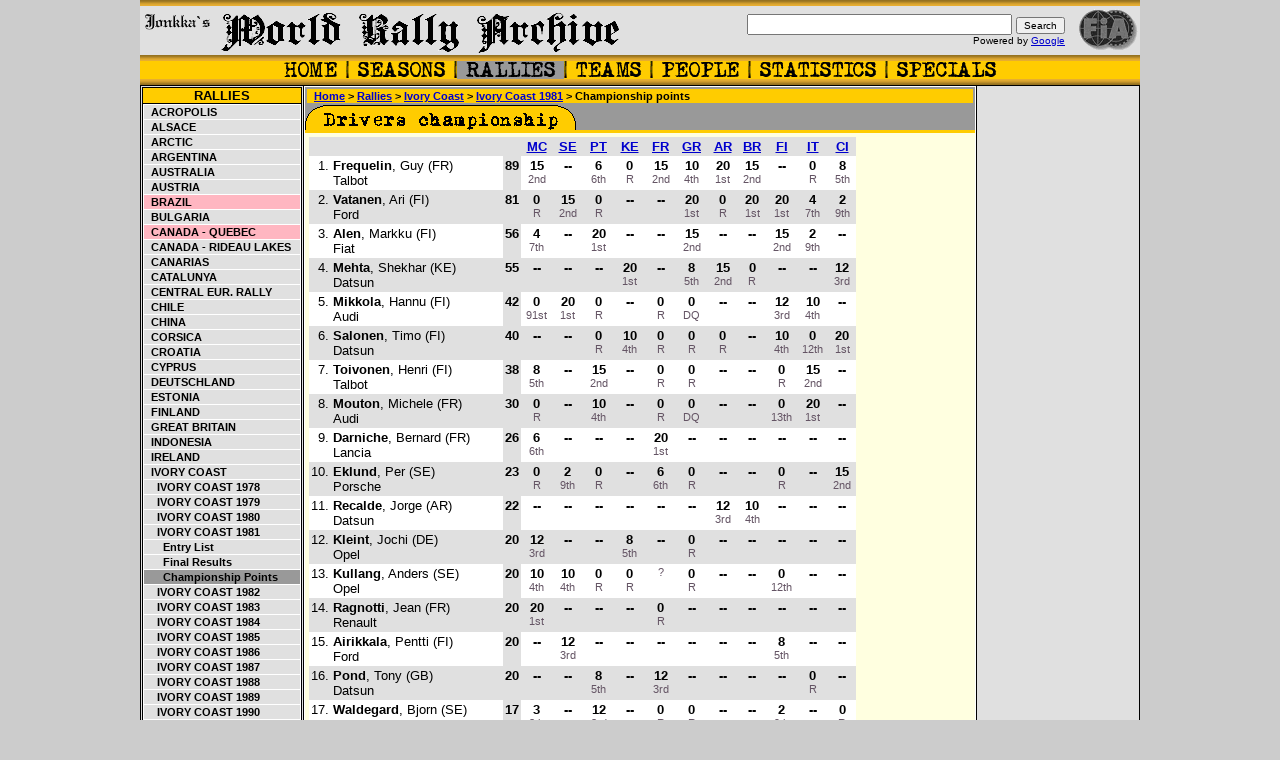

--- FILE ---
content_type: text/html
request_url: https://juwra.com/ivory_coast_1981_championship_standings.html
body_size: 7213
content:
<HTML>
<HEAD>
  <TITLE>juwra.com&nbsp;&nbsp;|&nbsp;&nbsp;Rallies - Championship standings after Ivory Coast 1981</TITLE>

  <META HTTP-EQUIV="CONTENT-TYPE" CONTENT="TEXT/HTML; CHARSET=ISO-8859-1">
  <META NAME="DESCRIPTION" CONTENT="On-line archive of FIA World Rally Championship from 1973 to present day.">
  <LINK REL="STYLESHEET" HREF="includes/jwra.css" TYPE="TEXT/CSS">
</HEAD>

<BODY LINK="#0000cd" VLINK="#800050"><!-- oletusväriä tummemmat siniset ja punaisemmat vieraillut linkit -->

<CENTER><TABLE WIDTH="1000" BORDER="0" CELLPADDING="0" CELLSPACING="0"><TR><TD>
<!-- banneri alkaa -->
<TABLE WIDTH="100%" BORDER="0" CELLPADDING="0" CELLSPACING="0" >
<TBODY>
  <!-- ylälaitaan koristeviiva -->
  <TR>
    <TD COLSPAN="4">
      <IMG SRC="images/harm_kelt_gradientti_yla.gif" ALT="DECORATION" HEIGHT="6" WIDTH="100%"></TD>
  </TR>
  <!-- varsinainen bannerin logopalkki -->
  <TR>
    <TD CLASS="OK_SOLUVARI_VHARMAA" ALIGN="LEFT" VALIGN="TOP"><A HREF="http://www.juwra.com/"><IMG SRC="images/jonkkas.gif" ALT="JONKKA LOGO" BORDER="0"></A></TD>
    <TD CLASS="OK_SOLUVARI_VHARMAA" ALIGN="LEFT" WIDTH="100%"><A HREF="http://www.juwra.com/"><IMG SRC="images/logo.gif" ALT="SITE LOGO" BORDER="0"></A></TD>
    <TD CLASS="OK_SOLUVARI_VHARMAA" VALIGN="MIDDLE">

    <!-- SiteSearch Google -->
    <table border="0" cellpadding="0">
    <form method="get" action="http://www.google.co.uk/custom" target="google_window">
    <tr><td nowrap="nowrap">
    <input type="hidden" name="domains" value="www.juwra.com">
    <input type="hidden" name="sitesearch" value="www.juwra.com" checked="checked">
    <input type="hidden" name="client" value="pub-4709025139306383">
    <input type="hidden" name="forid" value="1">
    <input type="hidden" name="ie" value="ISO-8859-1">
    <input type="hidden" name="oe" value="ISO-8859-1">
    <input type="hidden" name="cof" value="GALT:#008000;GL:1;DIV:#336699;VLC:663399;AH:center;BGC:FFFFFF;LBGC:336699;ALC:0000FF;LC:0000FF;T:000000;GFNT:0000FF;GIMP:0000FF;FORID:1;">
    <input type="hidden" name="hl" value="en">
    <input type="text" name="q" size="31" maxlength="255" value="">
    <input type="submit" name="sa" value="Search" style="font-size:10px">
    <div align=right style="font-size:10px">
    Powered by <A HREF="http://www.google.com" TARGET="_blank">Google</A>
    </div></td><td>&nbsp;&nbsp;</td></tr>
    </form>
    </table>
    <!-- SiteSearch Google -->

</TD>
    <TD CLASS="OK_SOLUVARI_VHARMAA" VALIGN="MIDDLE"><A HREF="HTTP://WWW.FIA.COM"><IMG SRC="images/FIA_logo_harmaa_45px.gif" ALT="FIA LOGO" BORDER="0" TITLE="Link to official FIA site"></A></TD>
  </TR>
</TBODY>
</TABLE>
<!-- banneri ohi -->
<!-- päänavi-bar -->
<TABLE WIDTH="100%" BORDER="0" CELLPADDING="0" CELLSPACING="0">
<TBODY>
  <!-- koristeviiva päälle -->
  <TR>
    <TD>
      <IMG SRC="images/harm_kelt_gradientti_yla.gif" HEIGHT="6" WIDTH="100%" ALT="decoration"></TD>
  </TR>
  <!-- päänavi alkaa -->
  <TR>
    <TD CLASS="OK_SOLUVARI_KELTA" ALIGN="CENTER">
      <TABLE BORDER="0" CELLPADDING="0" CELLSPACING="0">
        <TBODY>
          <TR>
            <TD CLASS="OK_SOLUVARI_KELTA" VALIGN="MIDDLE">&nbsp;&nbsp;</TD>
            <TD CLASS="OK_SOLUVARI_KELTA" VALIGN="MIDDLE">
<A HREF="index.html"><IMG SRC="images/kanava_home.gif" BORDER="0" TITLE="Independent WRC archive"></A></TD>
            <TD CLASS="OK_SOLUVARI_KELTA" VALIGN="MIDDLE">&nbsp;&nbsp;</TD>
            <TD CLASS="OK_SOLUVARI_KELTA" VALIGN="MIDDLE"><IMG SRC="images/kanavaerotin.gif" ALT="decoration"></TD>

            <TD CLASS="OK_SOLUVARI_KELTA" VALIGN="MIDDLE">&nbsp;&nbsp;</TD>
            <TD CLASS="OK_SOLUVARI_KELTA" VALIGN="MIDDLE">
<A HREF="seasons.html"><IMG SRC="images/kanava_seasons.gif" BORDER="0" TITLE="Seasons"></A></TD>
            <TD CLASS="OK_SOLUVARI_KELTA" VALIGN="MIDDLE">&nbsp;&nbsp;</TD>
            <TD CLASS="OK_SOLUVARI_KELTA" VALIGN="MIDDLE"><IMG SRC="images/kanavaerotin.gif" ALT="decoration"></TD>

            <TD CLASS="OK_SOLUVARI_THARMAA" VALIGN="MIDDLE">&nbsp;&nbsp;</TD>
            <TD CLASS="OK_SOLUVARI_THARMAA" VALIGN="MIDDLE">
<A HREF="rallies.html"><IMG SRC="images/kanava_rallies_harmaa.gif" BORDER="0" TITLE="Rallies"></A></TD>
            <TD CLASS="OK_SOLUVARI_THARMAA" VALIGN="MIDDLE">&nbsp;&nbsp;</TD>
            <TD CLASS="OK_SOLUVARI_KELTA" VALIGN="MIDDLE"><IMG SRC="images/kanavaerotin.gif" ALT="decoration"></TD>

            <TD CLASS="OK_SOLUVARI_KELTA" VALIGN="MIDDLE">&nbsp;&nbsp;</TD>
            <TD CLASS="OK_SOLUVARI_KELTA" VALIGN="MIDDLE">
<A HREF="teams.html"><IMG SRC="images/kanava_teams.gif" BORDER="0" TITLE="Teams"></A></TD>
            <TD CLASS="OK_SOLUVARI_KELTA" VALIGN="MIDDLE">&nbsp;&nbsp;</TD>
            <TD CLASS="OK_SOLUVARI_KELTA" VALIGN="MIDDLE"><IMG SRC="images/kanavaerotin.gif" ALT="decoration"></TD>

            <TD CLASS="OK_SOLUVARI_KELTA" VALIGN="MIDDLE">&nbsp;&nbsp;</TD>
            <TD CLASS="OK_SOLUVARI_KELTA" VALIGN="MIDDLE">
<A HREF="people.html"><IMG SRC="images/kanava_people.gif" BORDER="0" TITLE="People"></A></TD>
            <TD CLASS="OK_SOLUVARI_KELTA" VALIGN="MIDDLE">&nbsp;&nbsp;</TD>
            <TD CLASS="OK_SOLUVARI_KELTA" VALIGN="MIDDLE"><IMG SRC="images/kanavaerotin.gif" ALT="decoration"></TD>

            <TD CLASS="OK_SOLUVARI_KELTA" VALIGN="MIDDLE">&nbsp;&nbsp;</TD>
            <TD CLASS="OK_SOLUVARI_KELTA" VALIGN="MIDDLE">
<A HREF="statistics.html"><IMG SRC="images/kanava_statistics.gif" BORDER="0" TITLE="Statistics"></A></TD>
            <TD CLASS="OK_SOLUVARI_KELTA" VALIGN="MIDDLE">&nbsp;&nbsp;</TD>
            <TD CLASS="OK_SOLUVARI_KELTA" VALIGN="MIDDLE"><IMG SRC="images/kanavaerotin.gif" ALT="decoration"></TD>

            <TD CLASS="OK_SOLUVARI_KELTA" VALIGN="MIDDLE">&nbsp;&nbsp;</TD>
            <TD CLASS="OK_SOLUVARI_KELTA" VALIGN="MIDDLE">
<A HREF="specials.html"><IMG SRC="images/kanava_specials.gif" BORDER="0" TITLE="Specials"></A></TD>
            <TD CLASS="OK_SOLUVARI_KELTA" VALIGN="MIDDLE">&nbsp;&nbsp;</TD>

          </TR>
        </TBODY>
      </TABLE>
    </TD>
  </TR>
  <!-- päänavi ohi, koristeviiva alle -->
  <TR>
    <TD>
      <IMG SRC="images/harm_kelt_gradientti_ala.gif" HEIGHT="6" WIDTH="100%" ALT="decoration"></TD>
  </TR>
</TBODY>
</TABLE>
<!-- päätaulukko alkaa -->
<TABLE CLASS="OK_SOLUVARI_MUSTA" WIDTH="100%" HEIGHT="83%" BORDER="0" CELLSPACING="1" CELLPADDING="1">
<TBODY>
  <TR>
    <TD CLASS="OK_SOLUVARI_VHARMAA" HEIGHT="198" WIDTH="160" VALIGN="TOP">
      <!-- taulukko vasempaan laitaan (sivunavi jne) -->
      <TABLE CLASS="OK_SOLUVARI_MUSTA" WIDTH="100%" BORDER="0" CELLSPACING="1" CELLPADDING="0">
      <TBODY>
        <TR>
          <TD CLASS="OK_SIVUNAVIOTSIKKO">
            <A HREF="rallies.html" CLASS="OK_SIVUNAVIOTSIKKO">Rallies</A>
          </TD>
        </TR>
        <!-- sivunavin solut linkeille -->
        <TR>
          <TD>
            <TABLE CLASS="OK_SOLUVARI_VALKEA" WIDTH="100%" BORDER="0" CELLSPACING="1" CELLPADDING="1">
            <TBODY>
              <TR>
                <TD CLASS="OK_SIVUNAVI_VHARMAA" WIDTH="100%" HEIGHT="10"><A HREF="acropolis.html" CLASS="OK_SIVUNAVI_ALLCAPS">&nbsp;&nbsp;Acropolis</A></TD>
              </TR>
              <TR>
                <TD CLASS="OK_SIVUNAVI_VHARMAA" WIDTH="100%" HEIGHT="10"><A HREF="alsace.html" CLASS="OK_SIVUNAVI_ALLCAPS">&nbsp;&nbsp;Alsace</A></TD>
              </TR>
              <TR>
                <TD CLASS="OK_SIVUNAVI_VHARMAA" WIDTH="100%" HEIGHT="10"><A HREF="arctic.html" CLASS="OK_SIVUNAVI_ALLCAPS">&nbsp;&nbsp;Arctic</A></TD>
              </TR>
              <TR>
                <TD CLASS="OK_SIVUNAVI_VHARMAA" WIDTH="100%" HEIGHT="10"><A HREF="argentina.html" CLASS="OK_SIVUNAVI_ALLCAPS">&nbsp;&nbsp;Argentina</A></TD>
              </TR>
              <TR>
                <TD CLASS="OK_SIVUNAVI_VHARMAA" WIDTH="100%" HEIGHT="10"><A HREF="australia.html" CLASS="OK_SIVUNAVI_ALLCAPS">&nbsp;&nbsp;Australia</A></TD>
              </TR>
              <TR>
                <TD CLASS="OK_SIVUNAVI_VHARMAA" WIDTH="100%" HEIGHT="10"><A HREF="austria.html" CLASS="OK_SIVUNAVI_ALLCAPS">&nbsp;&nbsp;Austria</A></TD>
              </TR>
              <TR>
                <TD CLASS="OK_SIVUNAVI_VPUN" WIDTH="100%" HEIGHT="10"><A HREF="brazil.html" CLASS="OK_SIVUNAVI_ALLCAPS">&nbsp;&nbsp;Brazil</A></TD>
              </TR>
              <TR>
                <TD CLASS="OK_SIVUNAVI_VHARMAA" WIDTH="100%" HEIGHT="10"><A HREF="bulgaria.html" CLASS="OK_SIVUNAVI_ALLCAPS">&nbsp;&nbsp;Bulgaria</A></TD>
              </TR>
              <TR>
                <TD CLASS="OK_SIVUNAVI_VPUN" WIDTH="100%" HEIGHT="10"><A HREF="canada_quebec.html" CLASS="OK_SIVUNAVI_ALLCAPS">&nbsp;&nbsp;Canada - Quebec</A></TD>
              </TR>
              <TR>
                <TD CLASS="OK_SIVUNAVI_VHARMAA" WIDTH="100%" HEIGHT="10"><A HREF="canada_rideau_lakes.html" CLASS="OK_SIVUNAVI_ALLCAPS">&nbsp;&nbsp;Canada - Rideau Lakes</A></TD>
              </TR>
              <TR>
                <TD CLASS="OK_SIVUNAVI_VHARMAA" WIDTH="100%" HEIGHT="10"><A HREF="canarias.html" CLASS="OK_SIVUNAVI_ALLCAPS">&nbsp;&nbsp;Canarias</A></TD>
              </TR>
              <TR>
                <TD CLASS="OK_SIVUNAVI_VHARMAA" WIDTH="100%" HEIGHT="10"><A HREF="catalunya.html" CLASS="OK_SIVUNAVI_ALLCAPS">&nbsp;&nbsp;Catalunya</A></TD>
              </TR>
              <TR>
                <TD CLASS="OK_SIVUNAVI_VHARMAA" WIDTH="100%" HEIGHT="10"><A HREF="central_european_rally.html" CLASS="OK_SIVUNAVI_ALLCAPS">&nbsp;&nbsp;Central Eur. Rally</A></TD>
              </TR>
              <TR>
                <TD CLASS="OK_SIVUNAVI_VHARMAA" WIDTH="100%" HEIGHT="10"><A HREF="chile.html" CLASS="OK_SIVUNAVI_ALLCAPS">&nbsp;&nbsp;Chile</A></TD>
              </TR>
              <TR>
                <TD CLASS="OK_SIVUNAVI_VHARMAA" WIDTH="100%" HEIGHT="10"><A HREF="china.html" CLASS="OK_SIVUNAVI_ALLCAPS">&nbsp;&nbsp;China</A></TD>
              </TR>
              <TR>
                <TD CLASS="OK_SIVUNAVI_VHARMAA" WIDTH="100%" HEIGHT="10"><A HREF="corsica.html" CLASS="OK_SIVUNAVI_ALLCAPS">&nbsp;&nbsp;Corsica</A></TD>
              </TR>
              <TR>
                <TD CLASS="OK_SIVUNAVI_VHARMAA" WIDTH="100%" HEIGHT="10"><A HREF="croatia.html" CLASS="OK_SIVUNAVI_ALLCAPS">&nbsp;&nbsp;Croatia</A></TD>
              </TR>
              <TR>
                <TD CLASS="OK_SIVUNAVI_VHARMAA" WIDTH="100%" HEIGHT="10"><A HREF="cyprus.html" CLASS="OK_SIVUNAVI_ALLCAPS">&nbsp;&nbsp;Cyprus</A></TD>
              </TR>
              <TR>
                <TD CLASS="OK_SIVUNAVI_VHARMAA" WIDTH="100%" HEIGHT="10"><A HREF="deutschland.html" CLASS="OK_SIVUNAVI_ALLCAPS">&nbsp;&nbsp;Deutschland</A></TD>
              </TR>
              <TR>
                <TD CLASS="OK_SIVUNAVI_VHARMAA" WIDTH="100%" HEIGHT="10"><A HREF="estonia.html" CLASS="OK_SIVUNAVI_ALLCAPS">&nbsp;&nbsp;Estonia</A></TD>
              </TR>
              <TR>
                <TD CLASS="OK_SIVUNAVI_VHARMAA" WIDTH="100%" HEIGHT="10"><A HREF="finland.html" CLASS="OK_SIVUNAVI_ALLCAPS">&nbsp;&nbsp;Finland</A></TD>
              </TR>
              <TR>
                <TD CLASS="OK_SIVUNAVI_VHARMAA" WIDTH="100%" HEIGHT="10"><A HREF="great_britain.html" CLASS="OK_SIVUNAVI_ALLCAPS">&nbsp;&nbsp;Great Britain</A></TD>
              </TR>
              <TR>
                <TD CLASS="OK_SIVUNAVI_VHARMAA" WIDTH="100%" HEIGHT="10"><A HREF="indonesia.html" CLASS="OK_SIVUNAVI_ALLCAPS">&nbsp;&nbsp;Indonesia</A></TD>
              </TR>
              <TR>
                <TD CLASS="OK_SIVUNAVI_VHARMAA" WIDTH="100%" HEIGHT="10"><A HREF="ireland.html" CLASS="OK_SIVUNAVI_ALLCAPS">&nbsp;&nbsp;Ireland</A></TD>
              </TR>
              <TR>
                <TD CLASS="OK_SIVUNAVI_VHARMAA" WIDTH="100%" HEIGHT="10"><A HREF="ivory_coast.html" CLASS="OK_SIVUNAVI_ALLCAPS">&nbsp;&nbsp;Ivory Coast</A></TD>
              </TR>
              <TR>
                <TD CLASS="OK_SIVUNAVI_VHARMAA" WIDTH="100%" HEIGHT="10"><A HREF="ivory_coast_1978.html" CLASS="OK_SIVUNAVI_ALLCAPS">&nbsp;&nbsp;&nbsp;&nbsp;Ivory Coast 1978</A></TD>
              </TR>
              <TR>
                <TD CLASS="OK_SIVUNAVI_VHARMAA" WIDTH="100%" HEIGHT="10"><A HREF="ivory_coast_1979.html" CLASS="OK_SIVUNAVI_ALLCAPS">&nbsp;&nbsp;&nbsp;&nbsp;Ivory Coast 1979</A></TD>
              </TR>
              <TR>
                <TD CLASS="OK_SIVUNAVI_VHARMAA" WIDTH="100%" HEIGHT="10"><A HREF="ivory_coast_1980.html" CLASS="OK_SIVUNAVI_ALLCAPS">&nbsp;&nbsp;&nbsp;&nbsp;Ivory Coast 1980</A></TD>
              </TR>
              <TR>
                <TD CLASS="OK_SIVUNAVI_VHARMAA" WIDTH="100%" HEIGHT="10"><A HREF="ivory_coast_1981.html" CLASS="OK_SIVUNAVI_ALLCAPS">&nbsp;&nbsp;&nbsp;&nbsp;Ivory Coast 1981</A></TD>
              </TR>
              <TR>
                <TD CLASS="OK_SIVUNAVI_VHARMAA" WIDTH="100%" HEIGHT="10"><A HREF="ivory_coast_1981_entries.html" CLASS="OK_SIVUNAVI_ICAPS">&nbsp;&nbsp;&nbsp;&nbsp;&nbsp;&nbsp;Entry list</A></TD>
              </TR>
              <TR>
                <TD CLASS="OK_SIVUNAVI_VHARMAA" WIDTH="100%" HEIGHT="10"><A HREF="ivory_coast_1981_results.html" CLASS="OK_SIVUNAVI_ICAPS">&nbsp;&nbsp;&nbsp;&nbsp;&nbsp;&nbsp;Final results</A></TD>
              </TR>
              <TR>
                <TD CLASS="OK_SIVUNAVI_THARMAA" WIDTH="100%" HEIGHT="10"><FONT CLASS="OK_SIVUNAVI_ICAPS">&nbsp;&nbsp;&nbsp;&nbsp;&nbsp;&nbsp;Championship points</FONT></TD>
              </TR>
              <TR>
                <TD CLASS="OK_SIVUNAVI_VHARMAA" WIDTH="100%" HEIGHT="10"><A HREF="ivory_coast_1982.html" CLASS="OK_SIVUNAVI_ALLCAPS">&nbsp;&nbsp;&nbsp;&nbsp;Ivory Coast 1982</A></TD>
              </TR>
              <TR>
                <TD CLASS="OK_SIVUNAVI_VHARMAA" WIDTH="100%" HEIGHT="10"><A HREF="ivory_coast_1983.html" CLASS="OK_SIVUNAVI_ALLCAPS">&nbsp;&nbsp;&nbsp;&nbsp;Ivory Coast 1983</A></TD>
              </TR>
              <TR>
                <TD CLASS="OK_SIVUNAVI_VHARMAA" WIDTH="100%" HEIGHT="10"><A HREF="ivory_coast_1984.html" CLASS="OK_SIVUNAVI_ALLCAPS">&nbsp;&nbsp;&nbsp;&nbsp;Ivory Coast 1984</A></TD>
              </TR>
              <TR>
                <TD CLASS="OK_SIVUNAVI_VHARMAA" WIDTH="100%" HEIGHT="10"><A HREF="ivory_coast_1985.html" CLASS="OK_SIVUNAVI_ALLCAPS">&nbsp;&nbsp;&nbsp;&nbsp;Ivory Coast 1985</A></TD>
              </TR>
              <TR>
                <TD CLASS="OK_SIVUNAVI_VHARMAA" WIDTH="100%" HEIGHT="10"><A HREF="ivory_coast_1986.html" CLASS="OK_SIVUNAVI_ALLCAPS">&nbsp;&nbsp;&nbsp;&nbsp;Ivory Coast 1986</A></TD>
              </TR>
              <TR>
                <TD CLASS="OK_SIVUNAVI_VHARMAA" WIDTH="100%" HEIGHT="10"><A HREF="ivory_coast_1987.html" CLASS="OK_SIVUNAVI_ALLCAPS">&nbsp;&nbsp;&nbsp;&nbsp;Ivory Coast 1987</A></TD>
              </TR>
              <TR>
                <TD CLASS="OK_SIVUNAVI_VHARMAA" WIDTH="100%" HEIGHT="10"><A HREF="ivory_coast_1988.html" CLASS="OK_SIVUNAVI_ALLCAPS">&nbsp;&nbsp;&nbsp;&nbsp;Ivory Coast 1988</A></TD>
              </TR>
              <TR>
                <TD CLASS="OK_SIVUNAVI_VHARMAA" WIDTH="100%" HEIGHT="10"><A HREF="ivory_coast_1989.html" CLASS="OK_SIVUNAVI_ALLCAPS">&nbsp;&nbsp;&nbsp;&nbsp;Ivory Coast 1989</A></TD>
              </TR>
              <TR>
                <TD CLASS="OK_SIVUNAVI_VHARMAA" WIDTH="100%" HEIGHT="10"><A HREF="ivory_coast_1990.html" CLASS="OK_SIVUNAVI_ALLCAPS">&nbsp;&nbsp;&nbsp;&nbsp;Ivory Coast 1990</A></TD>
              </TR>
              <TR>
                <TD CLASS="OK_SIVUNAVI_VHARMAA" WIDTH="100%" HEIGHT="10"><A HREF="ivory_coast_1991.html" CLASS="OK_SIVUNAVI_ALLCAPS">&nbsp;&nbsp;&nbsp;&nbsp;Ivory Coast 1991</A></TD>
              </TR>
              <TR>
                <TD CLASS="OK_SIVUNAVI_VHARMAA" WIDTH="100%" HEIGHT="10"><A HREF="ivory_coast_1992.html" CLASS="OK_SIVUNAVI_ALLCAPS">&nbsp;&nbsp;&nbsp;&nbsp;Ivory Coast 1992</A></TD>
              </TR>
              <TR>
                <TD CLASS="OK_SIVUNAVI_VHARMAA" WIDTH="100%" HEIGHT="10"><A HREF="japan.html" CLASS="OK_SIVUNAVI_ALLCAPS">&nbsp;&nbsp;Japan</A></TD>
              </TR>
              <TR>
                <TD CLASS="OK_SIVUNAVI_VHARMAA" WIDTH="100%" HEIGHT="10"><A HREF="jordan.html" CLASS="OK_SIVUNAVI_ALLCAPS">&nbsp;&nbsp;Jordan</A></TD>
              </TR>
              <TR>
                <TD CLASS="OK_SIVUNAVI_VHARMAA" WIDTH="100%" HEIGHT="10"><A HREF="latvia.html" CLASS="OK_SIVUNAVI_ALLCAPS">&nbsp;&nbsp;Latvia</A></TD>
              </TR>
              <TR>
                <TD CLASS="OK_SIVUNAVI_VHARMAA" WIDTH="100%" HEIGHT="10"><A HREF="mexico.html" CLASS="OK_SIVUNAVI_ALLCAPS">&nbsp;&nbsp;Mexico</A></TD>
              </TR>
              <TR>
                <TD CLASS="OK_SIVUNAVI_VHARMAA" WIDTH="100%" HEIGHT="10"><A HREF="monza.html" CLASS="OK_SIVUNAVI_ALLCAPS">&nbsp;&nbsp;Monza</A></TD>
              </TR>
              <TR>
                <TD CLASS="OK_SIVUNAVI_VHARMAA" WIDTH="100%" HEIGHT="10"><A HREF="monte_carlo.html" CLASS="OK_SIVUNAVI_ALLCAPS">&nbsp;&nbsp;Monte Carlo</A></TD>
              </TR>
              <TR>
                <TD CLASS="OK_SIVUNAVI_VHARMAA" WIDTH="100%" HEIGHT="10"><A HREF="morocco.html" CLASS="OK_SIVUNAVI_ALLCAPS">&nbsp;&nbsp;Morocco</A></TD>
              </TR>
              <TR>
                <TD CLASS="OK_SIVUNAVI_VHARMAA" WIDTH="100%" HEIGHT="10"><A HREF="new_zealand.html" CLASS="OK_SIVUNAVI_ALLCAPS">&nbsp;&nbsp;New Zealand</A></TD>
              </TR>
              <TR>
                <TD CLASS="OK_SIVUNAVI_VHARMAA" WIDTH="100%" HEIGHT="10"><A HREF="norway.html" CLASS="OK_SIVUNAVI_ALLCAPS">&nbsp;&nbsp;Norway</A></TD>
              </TR>
              <TR>
                <TD CLASS="OK_SIVUNAVI_VHARMAA" WIDTH="100%" HEIGHT="10"><A HREF="paraguay.html" CLASS="OK_SIVUNAVI_ALLCAPS">&nbsp;&nbsp;Paraguay</A></TD>
              </TR>
              <TR>
                <TD CLASS="OK_SIVUNAVI_VHARMAA" WIDTH="100%" HEIGHT="10"><A HREF="poland.html" CLASS="OK_SIVUNAVI_ALLCAPS">&nbsp;&nbsp;Poland</A></TD>
              </TR>
              <TR>
                <TD CLASS="OK_SIVUNAVI_VHARMAA" WIDTH="100%" HEIGHT="10"><A HREF="portugal.html" CLASS="OK_SIVUNAVI_ALLCAPS">&nbsp;&nbsp;Portugal</A></TD>
              </TR>
              <TR>
                <TD CLASS="OK_SIVUNAVI_VHARMAA" WIDTH="100%" HEIGHT="10"><A HREF="safari.html" CLASS="OK_SIVUNAVI_ALLCAPS">&nbsp;&nbsp;Safari</A></TD>
              </TR>
              <TR>
                <TD CLASS="OK_SIVUNAVI_VHARMAA" WIDTH="100%" HEIGHT="10"><A HREF="sanremo.html" CLASS="OK_SIVUNAVI_ALLCAPS">&nbsp;&nbsp;San Remo</A></TD>
              </TR>
              <TR>
                <TD CLASS="OK_SIVUNAVI_VHARMAA" WIDTH="100%" HEIGHT="10"><A HREF="sardinia.html" CLASS="OK_SIVUNAVI_ALLCAPS">&nbsp;&nbsp;Sardinia</A></TD>
              </TR>
              <TR>
                <TD CLASS="OK_SIVUNAVI_VHARMAA" WIDTH="100%" HEIGHT="10"><A HREF="saudiarabia.html" CLASS="OK_SIVUNAVI_ALLCAPS">&nbsp;&nbsp;Saudi Arabia</A></TD>
              </TR>
              <TR>
                <TD CLASS="OK_SIVUNAVI_VHARMAA" WIDTH="100%" HEIGHT="10"><A HREF="sweden.html" CLASS="OK_SIVUNAVI_ALLCAPS">&nbsp;&nbsp;Sweden</A></TD>
              </TR>
              <TR>
                <TD CLASS="OK_SIVUNAVI_VHARMAA" WIDTH="100%" HEIGHT="10"><A HREF="turkey.html" CLASS="OK_SIVUNAVI_ALLCAPS">&nbsp;&nbsp;Turkey</A></TD>
              </TR>
              <TR>
                <TD CLASS="OK_SIVUNAVI_VHARMAA" WIDTH="100%" HEIGHT="10"><A HREF="usa_olympus.html" CLASS="OK_SIVUNAVI_ALLCAPS">&nbsp;&nbsp;USA - Olympus</A></TD>
              </TR>
              <TR>
                <TD CLASS="OK_SIVUNAVI_VHARMAA" WIDTH="100%" HEIGHT="10"><A HREF="usa_press_on_regardless.html" CLASS="OK_SIVUNAVI_ALLCAPS">&nbsp;&nbsp;USA - Press on Regard.</A></TD>
              </TR>
              <TR>
                <TD CLASS="OK_SIVUNAVI_VHARMAA" WIDTH="100%" HEIGHT="10"><A HREF="ypres.html" CLASS="OK_SIVUNAVI_ALLCAPS">&nbsp;&nbsp;Ypres</A></TD>
              </TR>
            </TBODY>
            </TABLE>
          </TD>
        </TR>
        <!-- sivunavin solut ohi -->
        <TR ALIGN="CENTER" HEIGHT="25">
          <TD CLASS="OK_SOLUVARI_THARMAA">
            <A HREF="sitemap.html" CLASS="OK_SIVUNAVI_ALLCAPS">Sitemap</A>
          </TD>
        </TR>
      </TBODY>
      </TABLE>
    </TD>
    <!-- keskimmäinen sisältösolu -->
    <TD CLASS="OK_SOLUVARI_VALKEA" VALIGN="TOP">
      <!-- alkuun WAI-tieto -->
      <TABLE WIDTH="100%" BORDER="1" CELLSPACING="0" CELLPADDING="1" BORDERCOLOR="#999999">
      <TBODY>
        <TR>
          <TD CLASS="OK_WAISOLU" ALIGN="LEFT" VALIGN="MIDDLE">&nbsp;
            <A HREF="http://www.juwra.com/">Home</A>
            > <A HREF="rallies.html">Rallies</A>
            > <A HREF="ivory_coast.html">Ivory Coast</A>
            > <A HREF="ivory_coast_1981.html">Ivory Coast 1981</A>
            > Championship points
          </TD>
        </TR>
      </TBODY>
      </TABLE>
      <!-- WAI ohi -->
        <!-- varsinainen sisältö -->
        <TABLE WIDTH="100%" BORDER="0" CELLSPACING="0" CELLPADDING="0" BORDERCOLOR="#999999">
        <TBODY>
          <TR>
            <TD CLASS="OK_SOLUVARI_THARMAA" ALIGN="LEFT" VALIGN="TOP">
            <TABLE BORDER="0" CELLSPACING="0" CELLPADDING="0" ALIGN="LEFT">
              <TBODY>
                <!-- tämä rivi tekee mustan viivan välilehden tekstin päälle -->
                <TR>
                  <TD CLASS="OK_SOLUVARI_THARMAA"></TD>
                  <TD CLASS="OK_SOLUVARI_THARMAA"><IMG SRC="images/musta.gif" WIDTH="100%" HEIGHT="1"></TD>
                  <TD CLASS="OK_SOLUVARI_THARMAA"></TD>
                </TR>
                <!-- välilehden otsikko -->
                <TR>
                <TD CLASS="OK_SOLUVARI_THARMAA" ALIGN="LEFT" VALIGN="BOTTOM">
                    <IMG SRC="images/kaari_vasen.gif"></TD>
                  <TD CLASS="OK_SOLUVARI_KELTA" VALIGN="BOTTOM">
<IMG SRC="images/otsikot/iso-d.gif" ALT="Drivers championship" TITLE="Drivers championship"><IMG SRC="images/otsikot/pikku-r.gif" TITLE="Drivers championship"><IMG SRC="images/otsikot/pikku-i.gif" TITLE="Drivers championship"><IMG SRC="images/otsikot/pikku-v.gif" TITLE="Drivers championship"><IMG SRC="images/otsikot/pikku-e.gif" TITLE="Drivers championship"><IMG SRC="images/otsikot/pikku-r.gif" TITLE="Drivers championship"><IMG SRC="images/otsikot/pikku-s.gif" TITLE="Drivers championship"><IMG SRC="images/otsikot/spc.gif" TITLE="Drivers championship"><IMG SRC="images/otsikot/pikku-c.gif" TITLE="Drivers championship"><IMG SRC="images/otsikot/pikku-h.gif" TITLE="Drivers championship"><IMG SRC="images/otsikot/pikku-a.gif" TITLE="Drivers championship"><IMG SRC="images/otsikot/pikku-m.gif" TITLE="Drivers championship"><IMG SRC="images/otsikot/pikku-p.gif" TITLE="Drivers championship"><IMG SRC="images/otsikot/pikku-i.gif" TITLE="Drivers championship"><IMG SRC="images/otsikot/pikku-o.gif" TITLE="Drivers championship"><IMG SRC="images/otsikot/pikku-n.gif" TITLE="Drivers championship"><IMG SRC="images/otsikot/pikku-s.gif" TITLE="Drivers championship"><IMG SRC="images/otsikot/pikku-h.gif" TITLE="Drivers championship"><IMG SRC="images/otsikot/pikku-i.gif" TITLE="Drivers championship"><IMG SRC="images/otsikot/pikku-p.gif" TITLE="Drivers championship"></TD>
                  <TD CLASS="OK_SOLUVARI_THARMAA" ALIGN="LEFT" VALIGN="BOTTOM">
                    <IMG SRC="images/kaari_oikea.gif"></TD>
                </TR>
              </TBODY>
              </TABLE>
            </TD>
          </TR>
          <!-- tyhjä giffi, tekee raidan alalaitaan -->
          <TR>
            <TD CLASS="OK_SOLUVARI_KELTA"><IMG SRC="images/tyhja.gif" WIDTH="1" HEIGHT="3" ALT="decoration"></TD>
          </TR>
        </TBODY>
        </TABLE>
        <TABLE WIDTH="100%" BORDER="0" CELLSPACING="0" CELLPADDING="4">
        <TBODY>
          <TR>
            <TD CLASS="OK_LEIPIS" VALIGN="TOP">
              <TABLE CELLSPACING="0" CELLPADDING="2" BORDER="0">
                <TR><TD CLASS="OK_RIVITYS1" VALIGN="TOP" ALIGN="RIGHT"></TD><TD CLASS="OK_RIVITYS1" VALIGN="TOP"></TD><TD CLASS="OK_RIVITYS1" ALIGN="RIGHT" VALIGN="TOP"></TD><TD CLASS="OK_RIVITYS1" ALIGN="CENTER"><A HREF="monte_carlo_1981.html"><B>MC</B></A></TD><TD CLASS="OK_RIVITYS1" ALIGN="CENTER"><A HREF="sweden_1981.html"><B>SE</B></A></TD><TD CLASS="OK_RIVITYS1" ALIGN="CENTER"><A HREF="portugal_1981.html"><B>PT</B></A></TD><TD CLASS="OK_RIVITYS1" ALIGN="CENTER"><A HREF="safari_1981.html"><B>KE</B></A></TD><TD CLASS="OK_RIVITYS1" ALIGN="CENTER"><A HREF="corsica_1981.html"><B>FR</B></A></TD><TD CLASS="OK_RIVITYS1" ALIGN="CENTER"><A HREF="acropolis_1981.html"><B>GR</B></A></TD><TD CLASS="OK_RIVITYS1" ALIGN="CENTER"><A HREF="argentina_1981.html"><B>AR</B></A></TD><TD CLASS="OK_RIVITYS1" ALIGN="CENTER"><A HREF="brazil_1981.html"><B>BR</B></A></TD><TD CLASS="OK_RIVITYS1" ALIGN="CENTER"><A HREF="finland_1981.html"><B>FI</B></A></TD><TD CLASS="OK_RIVITYS1" ALIGN="CENTER"><A HREF="san_remo_1981.html"><B>IT</B></A></TD><TD CLASS="OK_RIVITYS1" ALIGN="CENTER"><A HREF="ivory_coast_1981.html"><B>CI</B></A></TD></TR>
                <TR><TD CLASS="OK_RIVITYS2" VALIGN="TOP" ALIGN="RIGHT">1.</TD><TD CLASS="OK_RIVITYS2" VALIGN="TOP"><B>Frequelin</B>, Guy (FR)<BR>Talbot</TD><TD CLASS="OK_RIVITYS1" ALIGN="RIGHT" VALIGN="TOP"><B>89</B></TD><TD CLASS="OK_RIVITYS2" VALIGN="TOP"><DIV CLASS="OK_PIST_PIST">15</DIV><DIV CLASS="OK_PIST_SIJA">&nbsp;2nd&nbsp;</DIV></TD><TD CLASS="OK_RIVITYS2" VALIGN="TOP"><DIV CLASS="OK_PIST_PIST">--</DIV><DIV CLASS="OK_PIST_SIJA">&nbsp;&nbsp;</DIV></TD><TD CLASS="OK_RIVITYS2" VALIGN="TOP"><DIV CLASS="OK_PIST_PIST">6</DIV><DIV CLASS="OK_PIST_SIJA">&nbsp;6th&nbsp;</DIV></TD><TD CLASS="OK_RIVITYS2" VALIGN="TOP"><DIV CLASS="OK_PIST_PIST">0</DIV><DIV CLASS="OK_PIST_SIJA">&nbsp;R&nbsp;</DIV></TD><TD CLASS="OK_RIVITYS2" VALIGN="TOP"><DIV CLASS="OK_PIST_PIST">15</DIV><DIV CLASS="OK_PIST_SIJA">&nbsp;2nd&nbsp;</DIV></TD><TD CLASS="OK_RIVITYS2" VALIGN="TOP"><DIV CLASS="OK_PIST_PIST">10</DIV><DIV CLASS="OK_PIST_SIJA">&nbsp;4th&nbsp;</DIV></TD><TD CLASS="OK_RIVITYS2" VALIGN="TOP"><DIV CLASS="OK_PIST_PIST">20</DIV><DIV CLASS="OK_PIST_SIJA">&nbsp;1st&nbsp;</DIV></TD><TD CLASS="OK_RIVITYS2" VALIGN="TOP"><DIV CLASS="OK_PIST_PIST">15</DIV><DIV CLASS="OK_PIST_SIJA">&nbsp;2nd&nbsp;</DIV></TD><TD CLASS="OK_RIVITYS2" VALIGN="TOP"><DIV CLASS="OK_PIST_PIST">--</DIV><DIV CLASS="OK_PIST_SIJA">&nbsp;&nbsp;</DIV></TD><TD CLASS="OK_RIVITYS2" VALIGN="TOP"><DIV CLASS="OK_PIST_PIST">0</DIV><DIV CLASS="OK_PIST_SIJA">&nbsp;R&nbsp;</DIV></TD><TD CLASS="OK_RIVITYS2" VALIGN="TOP"><DIV CLASS="OK_PIST_PIST">8</DIV><DIV CLASS="OK_PIST_SIJA">&nbsp;5th&nbsp;</DIV></TD></TR>
                <TR><TD CLASS="OK_RIVITYS1" VALIGN="TOP" ALIGN="RIGHT">2.</TD><TD CLASS="OK_RIVITYS1" VALIGN="TOP"><B>Vatanen</B>, Ari (FI)<BR>Ford</TD><TD CLASS="OK_RIVITYS1" ALIGN="RIGHT" VALIGN="TOP"><B>81</B></TD><TD CLASS="OK_RIVITYS1" VALIGN="TOP"><DIV CLASS="OK_PIST_PIST">0</DIV><DIV CLASS="OK_PIST_SIJA">&nbsp;R&nbsp;</DIV></TD><TD CLASS="OK_RIVITYS1" VALIGN="TOP"><DIV CLASS="OK_PIST_PIST">15</DIV><DIV CLASS="OK_PIST_SIJA">&nbsp;2nd&nbsp;</DIV></TD><TD CLASS="OK_RIVITYS1" VALIGN="TOP"><DIV CLASS="OK_PIST_PIST">0</DIV><DIV CLASS="OK_PIST_SIJA">&nbsp;R&nbsp;</DIV></TD><TD CLASS="OK_RIVITYS1" VALIGN="TOP"><DIV CLASS="OK_PIST_PIST">--</DIV><DIV CLASS="OK_PIST_SIJA">&nbsp;&nbsp;</DIV></TD><TD CLASS="OK_RIVITYS1" VALIGN="TOP"><DIV CLASS="OK_PIST_PIST">--</DIV><DIV CLASS="OK_PIST_SIJA">&nbsp;&nbsp;</DIV></TD><TD CLASS="OK_RIVITYS1" VALIGN="TOP"><DIV CLASS="OK_PIST_PIST">20</DIV><DIV CLASS="OK_PIST_SIJA">&nbsp;1st&nbsp;</DIV></TD><TD CLASS="OK_RIVITYS1" VALIGN="TOP"><DIV CLASS="OK_PIST_PIST">0</DIV><DIV CLASS="OK_PIST_SIJA">&nbsp;R&nbsp;</DIV></TD><TD CLASS="OK_RIVITYS1" VALIGN="TOP"><DIV CLASS="OK_PIST_PIST">20</DIV><DIV CLASS="OK_PIST_SIJA">&nbsp;1st&nbsp;</DIV></TD><TD CLASS="OK_RIVITYS1" VALIGN="TOP"><DIV CLASS="OK_PIST_PIST">20</DIV><DIV CLASS="OK_PIST_SIJA">&nbsp;1st&nbsp;</DIV></TD><TD CLASS="OK_RIVITYS1" VALIGN="TOP"><DIV CLASS="OK_PIST_PIST">4</DIV><DIV CLASS="OK_PIST_SIJA">&nbsp;7th&nbsp;</DIV></TD><TD CLASS="OK_RIVITYS1" VALIGN="TOP"><DIV CLASS="OK_PIST_PIST">2</DIV><DIV CLASS="OK_PIST_SIJA">&nbsp;9th&nbsp;</DIV></TD></TR>
                <TR><TD CLASS="OK_RIVITYS2" VALIGN="TOP" ALIGN="RIGHT">3.</TD><TD CLASS="OK_RIVITYS2" VALIGN="TOP"><B>Alen</B>, Markku (FI)<BR>Fiat</TD><TD CLASS="OK_RIVITYS1" ALIGN="RIGHT" VALIGN="TOP"><B>56</B></TD><TD CLASS="OK_RIVITYS2" VALIGN="TOP"><DIV CLASS="OK_PIST_PIST">4</DIV><DIV CLASS="OK_PIST_SIJA">&nbsp;7th&nbsp;</DIV></TD><TD CLASS="OK_RIVITYS2" VALIGN="TOP"><DIV CLASS="OK_PIST_PIST">--</DIV><DIV CLASS="OK_PIST_SIJA">&nbsp;&nbsp;</DIV></TD><TD CLASS="OK_RIVITYS2" VALIGN="TOP"><DIV CLASS="OK_PIST_PIST">20</DIV><DIV CLASS="OK_PIST_SIJA">&nbsp;1st&nbsp;</DIV></TD><TD CLASS="OK_RIVITYS2" VALIGN="TOP"><DIV CLASS="OK_PIST_PIST">--</DIV><DIV CLASS="OK_PIST_SIJA">&nbsp;&nbsp;</DIV></TD><TD CLASS="OK_RIVITYS2" VALIGN="TOP"><DIV CLASS="OK_PIST_PIST">--</DIV><DIV CLASS="OK_PIST_SIJA">&nbsp;&nbsp;</DIV></TD><TD CLASS="OK_RIVITYS2" VALIGN="TOP"><DIV CLASS="OK_PIST_PIST">15</DIV><DIV CLASS="OK_PIST_SIJA">&nbsp;2nd&nbsp;</DIV></TD><TD CLASS="OK_RIVITYS2" VALIGN="TOP"><DIV CLASS="OK_PIST_PIST">--</DIV><DIV CLASS="OK_PIST_SIJA">&nbsp;&nbsp;</DIV></TD><TD CLASS="OK_RIVITYS2" VALIGN="TOP"><DIV CLASS="OK_PIST_PIST">--</DIV><DIV CLASS="OK_PIST_SIJA">&nbsp;&nbsp;</DIV></TD><TD CLASS="OK_RIVITYS2" VALIGN="TOP"><DIV CLASS="OK_PIST_PIST">15</DIV><DIV CLASS="OK_PIST_SIJA">&nbsp;2nd&nbsp;</DIV></TD><TD CLASS="OK_RIVITYS2" VALIGN="TOP"><DIV CLASS="OK_PIST_PIST">2</DIV><DIV CLASS="OK_PIST_SIJA">&nbsp;9th&nbsp;</DIV></TD><TD CLASS="OK_RIVITYS2" VALIGN="TOP"><DIV CLASS="OK_PIST_PIST">--</DIV><DIV CLASS="OK_PIST_SIJA">&nbsp;&nbsp;</DIV></TD></TR>
                <TR><TD CLASS="OK_RIVITYS1" VALIGN="TOP" ALIGN="RIGHT">4.</TD><TD CLASS="OK_RIVITYS1" VALIGN="TOP"><B>Mehta</B>, Shekhar (KE)<BR>Datsun</TD><TD CLASS="OK_RIVITYS1" ALIGN="RIGHT" VALIGN="TOP"><B>55</B></TD><TD CLASS="OK_RIVITYS1" VALIGN="TOP"><DIV CLASS="OK_PIST_PIST">--</DIV><DIV CLASS="OK_PIST_SIJA">&nbsp;&nbsp;</DIV></TD><TD CLASS="OK_RIVITYS1" VALIGN="TOP"><DIV CLASS="OK_PIST_PIST">--</DIV><DIV CLASS="OK_PIST_SIJA">&nbsp;&nbsp;</DIV></TD><TD CLASS="OK_RIVITYS1" VALIGN="TOP"><DIV CLASS="OK_PIST_PIST">--</DIV><DIV CLASS="OK_PIST_SIJA">&nbsp;&nbsp;</DIV></TD><TD CLASS="OK_RIVITYS1" VALIGN="TOP"><DIV CLASS="OK_PIST_PIST">20</DIV><DIV CLASS="OK_PIST_SIJA">&nbsp;1st&nbsp;</DIV></TD><TD CLASS="OK_RIVITYS1" VALIGN="TOP"><DIV CLASS="OK_PIST_PIST">--</DIV><DIV CLASS="OK_PIST_SIJA">&nbsp;&nbsp;</DIV></TD><TD CLASS="OK_RIVITYS1" VALIGN="TOP"><DIV CLASS="OK_PIST_PIST">8</DIV><DIV CLASS="OK_PIST_SIJA">&nbsp;5th&nbsp;</DIV></TD><TD CLASS="OK_RIVITYS1" VALIGN="TOP"><DIV CLASS="OK_PIST_PIST">15</DIV><DIV CLASS="OK_PIST_SIJA">&nbsp;2nd&nbsp;</DIV></TD><TD CLASS="OK_RIVITYS1" VALIGN="TOP"><DIV CLASS="OK_PIST_PIST">0</DIV><DIV CLASS="OK_PIST_SIJA">&nbsp;R&nbsp;</DIV></TD><TD CLASS="OK_RIVITYS1" VALIGN="TOP"><DIV CLASS="OK_PIST_PIST">--</DIV><DIV CLASS="OK_PIST_SIJA">&nbsp;&nbsp;</DIV></TD><TD CLASS="OK_RIVITYS1" VALIGN="TOP"><DIV CLASS="OK_PIST_PIST">--</DIV><DIV CLASS="OK_PIST_SIJA">&nbsp;&nbsp;</DIV></TD><TD CLASS="OK_RIVITYS1" VALIGN="TOP"><DIV CLASS="OK_PIST_PIST">12</DIV><DIV CLASS="OK_PIST_SIJA">&nbsp;3rd&nbsp;</DIV></TD></TR>
                <TR><TD CLASS="OK_RIVITYS2" VALIGN="TOP" ALIGN="RIGHT">5.</TD><TD CLASS="OK_RIVITYS2" VALIGN="TOP"><B>Mikkola</B>, Hannu (FI)<BR>Audi</TD><TD CLASS="OK_RIVITYS1" ALIGN="RIGHT" VALIGN="TOP"><B>42</B></TD><TD CLASS="OK_RIVITYS2" VALIGN="TOP"><DIV CLASS="OK_PIST_PIST">0</DIV><DIV CLASS="OK_PIST_SIJA">&nbsp;91st&nbsp;</DIV></TD><TD CLASS="OK_RIVITYS2" VALIGN="TOP"><DIV CLASS="OK_PIST_PIST">20</DIV><DIV CLASS="OK_PIST_SIJA">&nbsp;1st&nbsp;</DIV></TD><TD CLASS="OK_RIVITYS2" VALIGN="TOP"><DIV CLASS="OK_PIST_PIST">0</DIV><DIV CLASS="OK_PIST_SIJA">&nbsp;R&nbsp;</DIV></TD><TD CLASS="OK_RIVITYS2" VALIGN="TOP"><DIV CLASS="OK_PIST_PIST">--</DIV><DIV CLASS="OK_PIST_SIJA">&nbsp;&nbsp;</DIV></TD><TD CLASS="OK_RIVITYS2" VALIGN="TOP"><DIV CLASS="OK_PIST_PIST">0</DIV><DIV CLASS="OK_PIST_SIJA">&nbsp;R&nbsp;</DIV></TD><TD CLASS="OK_RIVITYS2" VALIGN="TOP"><DIV CLASS="OK_PIST_PIST">0</DIV><DIV CLASS="OK_PIST_SIJA">&nbsp;DQ&nbsp;</DIV></TD><TD CLASS="OK_RIVITYS2" VALIGN="TOP"><DIV CLASS="OK_PIST_PIST">--</DIV><DIV CLASS="OK_PIST_SIJA">&nbsp;&nbsp;</DIV></TD><TD CLASS="OK_RIVITYS2" VALIGN="TOP"><DIV CLASS="OK_PIST_PIST">--</DIV><DIV CLASS="OK_PIST_SIJA">&nbsp;&nbsp;</DIV></TD><TD CLASS="OK_RIVITYS2" VALIGN="TOP"><DIV CLASS="OK_PIST_PIST">12</DIV><DIV CLASS="OK_PIST_SIJA">&nbsp;3rd&nbsp;</DIV></TD><TD CLASS="OK_RIVITYS2" VALIGN="TOP"><DIV CLASS="OK_PIST_PIST">10</DIV><DIV CLASS="OK_PIST_SIJA">&nbsp;4th&nbsp;</DIV></TD><TD CLASS="OK_RIVITYS2" VALIGN="TOP"><DIV CLASS="OK_PIST_PIST">--</DIV><DIV CLASS="OK_PIST_SIJA">&nbsp;&nbsp;</DIV></TD></TR>
                <TR><TD CLASS="OK_RIVITYS1" VALIGN="TOP" ALIGN="RIGHT">6.</TD><TD CLASS="OK_RIVITYS1" VALIGN="TOP"><B>Salonen</B>, Timo (FI)<BR>Datsun</TD><TD CLASS="OK_RIVITYS1" ALIGN="RIGHT" VALIGN="TOP"><B>40</B></TD><TD CLASS="OK_RIVITYS1" VALIGN="TOP"><DIV CLASS="OK_PIST_PIST">--</DIV><DIV CLASS="OK_PIST_SIJA">&nbsp;&nbsp;</DIV></TD><TD CLASS="OK_RIVITYS1" VALIGN="TOP"><DIV CLASS="OK_PIST_PIST">--</DIV><DIV CLASS="OK_PIST_SIJA">&nbsp;&nbsp;</DIV></TD><TD CLASS="OK_RIVITYS1" VALIGN="TOP"><DIV CLASS="OK_PIST_PIST">0</DIV><DIV CLASS="OK_PIST_SIJA">&nbsp;R&nbsp;</DIV></TD><TD CLASS="OK_RIVITYS1" VALIGN="TOP"><DIV CLASS="OK_PIST_PIST">10</DIV><DIV CLASS="OK_PIST_SIJA">&nbsp;4th&nbsp;</DIV></TD><TD CLASS="OK_RIVITYS1" VALIGN="TOP"><DIV CLASS="OK_PIST_PIST">0</DIV><DIV CLASS="OK_PIST_SIJA">&nbsp;R&nbsp;</DIV></TD><TD CLASS="OK_RIVITYS1" VALIGN="TOP"><DIV CLASS="OK_PIST_PIST">0</DIV><DIV CLASS="OK_PIST_SIJA">&nbsp;R&nbsp;</DIV></TD><TD CLASS="OK_RIVITYS1" VALIGN="TOP"><DIV CLASS="OK_PIST_PIST">0</DIV><DIV CLASS="OK_PIST_SIJA">&nbsp;R&nbsp;</DIV></TD><TD CLASS="OK_RIVITYS1" VALIGN="TOP"><DIV CLASS="OK_PIST_PIST">--</DIV><DIV CLASS="OK_PIST_SIJA">&nbsp;&nbsp;</DIV></TD><TD CLASS="OK_RIVITYS1" VALIGN="TOP"><DIV CLASS="OK_PIST_PIST">10</DIV><DIV CLASS="OK_PIST_SIJA">&nbsp;4th&nbsp;</DIV></TD><TD CLASS="OK_RIVITYS1" VALIGN="TOP"><DIV CLASS="OK_PIST_PIST">0</DIV><DIV CLASS="OK_PIST_SIJA">&nbsp;12th&nbsp;</DIV></TD><TD CLASS="OK_RIVITYS1" VALIGN="TOP"><DIV CLASS="OK_PIST_PIST">20</DIV><DIV CLASS="OK_PIST_SIJA">&nbsp;1st&nbsp;</DIV></TD></TR>
                <TR><TD CLASS="OK_RIVITYS2" VALIGN="TOP" ALIGN="RIGHT">7.</TD><TD CLASS="OK_RIVITYS2" VALIGN="TOP"><B>Toivonen</B>, Henri (FI)<BR>Talbot</TD><TD CLASS="OK_RIVITYS1" ALIGN="RIGHT" VALIGN="TOP"><B>38</B></TD><TD CLASS="OK_RIVITYS2" VALIGN="TOP"><DIV CLASS="OK_PIST_PIST">8</DIV><DIV CLASS="OK_PIST_SIJA">&nbsp;5th&nbsp;</DIV></TD><TD CLASS="OK_RIVITYS2" VALIGN="TOP"><DIV CLASS="OK_PIST_PIST">--</DIV><DIV CLASS="OK_PIST_SIJA">&nbsp;&nbsp;</DIV></TD><TD CLASS="OK_RIVITYS2" VALIGN="TOP"><DIV CLASS="OK_PIST_PIST">15</DIV><DIV CLASS="OK_PIST_SIJA">&nbsp;2nd&nbsp;</DIV></TD><TD CLASS="OK_RIVITYS2" VALIGN="TOP"><DIV CLASS="OK_PIST_PIST">--</DIV><DIV CLASS="OK_PIST_SIJA">&nbsp;&nbsp;</DIV></TD><TD CLASS="OK_RIVITYS2" VALIGN="TOP"><DIV CLASS="OK_PIST_PIST">0</DIV><DIV CLASS="OK_PIST_SIJA">&nbsp;R&nbsp;</DIV></TD><TD CLASS="OK_RIVITYS2" VALIGN="TOP"><DIV CLASS="OK_PIST_PIST">0</DIV><DIV CLASS="OK_PIST_SIJA">&nbsp;R&nbsp;</DIV></TD><TD CLASS="OK_RIVITYS2" VALIGN="TOP"><DIV CLASS="OK_PIST_PIST">--</DIV><DIV CLASS="OK_PIST_SIJA">&nbsp;&nbsp;</DIV></TD><TD CLASS="OK_RIVITYS2" VALIGN="TOP"><DIV CLASS="OK_PIST_PIST">--</DIV><DIV CLASS="OK_PIST_SIJA">&nbsp;&nbsp;</DIV></TD><TD CLASS="OK_RIVITYS2" VALIGN="TOP"><DIV CLASS="OK_PIST_PIST">0</DIV><DIV CLASS="OK_PIST_SIJA">&nbsp;R&nbsp;</DIV></TD><TD CLASS="OK_RIVITYS2" VALIGN="TOP"><DIV CLASS="OK_PIST_PIST">15</DIV><DIV CLASS="OK_PIST_SIJA">&nbsp;2nd&nbsp;</DIV></TD><TD CLASS="OK_RIVITYS2" VALIGN="TOP"><DIV CLASS="OK_PIST_PIST">--</DIV><DIV CLASS="OK_PIST_SIJA">&nbsp;&nbsp;</DIV></TD></TR>
                <TR><TD CLASS="OK_RIVITYS1" VALIGN="TOP" ALIGN="RIGHT">8.</TD><TD CLASS="OK_RIVITYS1" VALIGN="TOP"><B>Mouton</B>, Michele (FR)<BR>Audi</TD><TD CLASS="OK_RIVITYS1" ALIGN="RIGHT" VALIGN="TOP"><B>30</B></TD><TD CLASS="OK_RIVITYS1" VALIGN="TOP"><DIV CLASS="OK_PIST_PIST">0</DIV><DIV CLASS="OK_PIST_SIJA">&nbsp;R&nbsp;</DIV></TD><TD CLASS="OK_RIVITYS1" VALIGN="TOP"><DIV CLASS="OK_PIST_PIST">--</DIV><DIV CLASS="OK_PIST_SIJA">&nbsp;&nbsp;</DIV></TD><TD CLASS="OK_RIVITYS1" VALIGN="TOP"><DIV CLASS="OK_PIST_PIST">10</DIV><DIV CLASS="OK_PIST_SIJA">&nbsp;4th&nbsp;</DIV></TD><TD CLASS="OK_RIVITYS1" VALIGN="TOP"><DIV CLASS="OK_PIST_PIST">--</DIV><DIV CLASS="OK_PIST_SIJA">&nbsp;&nbsp;</DIV></TD><TD CLASS="OK_RIVITYS1" VALIGN="TOP"><DIV CLASS="OK_PIST_PIST">0</DIV><DIV CLASS="OK_PIST_SIJA">&nbsp;R&nbsp;</DIV></TD><TD CLASS="OK_RIVITYS1" VALIGN="TOP"><DIV CLASS="OK_PIST_PIST">0</DIV><DIV CLASS="OK_PIST_SIJA">&nbsp;DQ&nbsp;</DIV></TD><TD CLASS="OK_RIVITYS1" VALIGN="TOP"><DIV CLASS="OK_PIST_PIST">--</DIV><DIV CLASS="OK_PIST_SIJA">&nbsp;&nbsp;</DIV></TD><TD CLASS="OK_RIVITYS1" VALIGN="TOP"><DIV CLASS="OK_PIST_PIST">--</DIV><DIV CLASS="OK_PIST_SIJA">&nbsp;&nbsp;</DIV></TD><TD CLASS="OK_RIVITYS1" VALIGN="TOP"><DIV CLASS="OK_PIST_PIST">0</DIV><DIV CLASS="OK_PIST_SIJA">&nbsp;13th&nbsp;</DIV></TD><TD CLASS="OK_RIVITYS1" VALIGN="TOP"><DIV CLASS="OK_PIST_PIST">20</DIV><DIV CLASS="OK_PIST_SIJA">&nbsp;1st&nbsp;</DIV></TD><TD CLASS="OK_RIVITYS1" VALIGN="TOP"><DIV CLASS="OK_PIST_PIST">--</DIV><DIV CLASS="OK_PIST_SIJA">&nbsp;&nbsp;</DIV></TD></TR>
                <TR><TD CLASS="OK_RIVITYS2" VALIGN="TOP" ALIGN="RIGHT">9.</TD><TD CLASS="OK_RIVITYS2" VALIGN="TOP"><B>Darniche</B>, Bernard (FR)<BR>Lancia</TD><TD CLASS="OK_RIVITYS1" ALIGN="RIGHT" VALIGN="TOP"><B>26</B></TD><TD CLASS="OK_RIVITYS2" VALIGN="TOP"><DIV CLASS="OK_PIST_PIST">6</DIV><DIV CLASS="OK_PIST_SIJA">&nbsp;6th&nbsp;</DIV></TD><TD CLASS="OK_RIVITYS2" VALIGN="TOP"><DIV CLASS="OK_PIST_PIST">--</DIV><DIV CLASS="OK_PIST_SIJA">&nbsp;&nbsp;</DIV></TD><TD CLASS="OK_RIVITYS2" VALIGN="TOP"><DIV CLASS="OK_PIST_PIST">--</DIV><DIV CLASS="OK_PIST_SIJA">&nbsp;&nbsp;</DIV></TD><TD CLASS="OK_RIVITYS2" VALIGN="TOP"><DIV CLASS="OK_PIST_PIST">--</DIV><DIV CLASS="OK_PIST_SIJA">&nbsp;&nbsp;</DIV></TD><TD CLASS="OK_RIVITYS2" VALIGN="TOP"><DIV CLASS="OK_PIST_PIST">20</DIV><DIV CLASS="OK_PIST_SIJA">&nbsp;1st&nbsp;</DIV></TD><TD CLASS="OK_RIVITYS2" VALIGN="TOP"><DIV CLASS="OK_PIST_PIST">--</DIV><DIV CLASS="OK_PIST_SIJA">&nbsp;&nbsp;</DIV></TD><TD CLASS="OK_RIVITYS2" VALIGN="TOP"><DIV CLASS="OK_PIST_PIST">--</DIV><DIV CLASS="OK_PIST_SIJA">&nbsp;&nbsp;</DIV></TD><TD CLASS="OK_RIVITYS2" VALIGN="TOP"><DIV CLASS="OK_PIST_PIST">--</DIV><DIV CLASS="OK_PIST_SIJA">&nbsp;&nbsp;</DIV></TD><TD CLASS="OK_RIVITYS2" VALIGN="TOP"><DIV CLASS="OK_PIST_PIST">--</DIV><DIV CLASS="OK_PIST_SIJA">&nbsp;&nbsp;</DIV></TD><TD CLASS="OK_RIVITYS2" VALIGN="TOP"><DIV CLASS="OK_PIST_PIST">--</DIV><DIV CLASS="OK_PIST_SIJA">&nbsp;&nbsp;</DIV></TD><TD CLASS="OK_RIVITYS2" VALIGN="TOP"><DIV CLASS="OK_PIST_PIST">--</DIV><DIV CLASS="OK_PIST_SIJA">&nbsp;&nbsp;</DIV></TD></TR>
                <TR><TD CLASS="OK_RIVITYS1" VALIGN="TOP" ALIGN="RIGHT">10.</TD><TD CLASS="OK_RIVITYS1" VALIGN="TOP"><B>Eklund</B>, Per (SE)<BR>Porsche</TD><TD CLASS="OK_RIVITYS1" ALIGN="RIGHT" VALIGN="TOP"><B>23</B></TD><TD CLASS="OK_RIVITYS1" VALIGN="TOP"><DIV CLASS="OK_PIST_PIST">0</DIV><DIV CLASS="OK_PIST_SIJA">&nbsp;R&nbsp;</DIV></TD><TD CLASS="OK_RIVITYS1" VALIGN="TOP"><DIV CLASS="OK_PIST_PIST">2</DIV><DIV CLASS="OK_PIST_SIJA">&nbsp;9th&nbsp;</DIV></TD><TD CLASS="OK_RIVITYS1" VALIGN="TOP"><DIV CLASS="OK_PIST_PIST">0</DIV><DIV CLASS="OK_PIST_SIJA">&nbsp;R&nbsp;</DIV></TD><TD CLASS="OK_RIVITYS1" VALIGN="TOP"><DIV CLASS="OK_PIST_PIST">--</DIV><DIV CLASS="OK_PIST_SIJA">&nbsp;&nbsp;</DIV></TD><TD CLASS="OK_RIVITYS1" VALIGN="TOP"><DIV CLASS="OK_PIST_PIST">6</DIV><DIV CLASS="OK_PIST_SIJA">&nbsp;6th&nbsp;</DIV></TD><TD CLASS="OK_RIVITYS1" VALIGN="TOP"><DIV CLASS="OK_PIST_PIST">0</DIV><DIV CLASS="OK_PIST_SIJA">&nbsp;R&nbsp;</DIV></TD><TD CLASS="OK_RIVITYS1" VALIGN="TOP"><DIV CLASS="OK_PIST_PIST">--</DIV><DIV CLASS="OK_PIST_SIJA">&nbsp;&nbsp;</DIV></TD><TD CLASS="OK_RIVITYS1" VALIGN="TOP"><DIV CLASS="OK_PIST_PIST">--</DIV><DIV CLASS="OK_PIST_SIJA">&nbsp;&nbsp;</DIV></TD><TD CLASS="OK_RIVITYS1" VALIGN="TOP"><DIV CLASS="OK_PIST_PIST">0</DIV><DIV CLASS="OK_PIST_SIJA">&nbsp;R&nbsp;</DIV></TD><TD CLASS="OK_RIVITYS1" VALIGN="TOP"><DIV CLASS="OK_PIST_PIST">--</DIV><DIV CLASS="OK_PIST_SIJA">&nbsp;&nbsp;</DIV></TD><TD CLASS="OK_RIVITYS1" VALIGN="TOP"><DIV CLASS="OK_PIST_PIST">15</DIV><DIV CLASS="OK_PIST_SIJA">&nbsp;2nd&nbsp;</DIV></TD></TR>
                <TR><TD CLASS="OK_RIVITYS2" VALIGN="TOP" ALIGN="RIGHT">11.</TD><TD CLASS="OK_RIVITYS2" VALIGN="TOP"><B>Recalde</B>, Jorge (AR)<BR>Datsun</TD><TD CLASS="OK_RIVITYS1" ALIGN="RIGHT" VALIGN="TOP"><B>22</B></TD><TD CLASS="OK_RIVITYS2" VALIGN="TOP"><DIV CLASS="OK_PIST_PIST">--</DIV><DIV CLASS="OK_PIST_SIJA">&nbsp;&nbsp;</DIV></TD><TD CLASS="OK_RIVITYS2" VALIGN="TOP"><DIV CLASS="OK_PIST_PIST">--</DIV><DIV CLASS="OK_PIST_SIJA">&nbsp;&nbsp;</DIV></TD><TD CLASS="OK_RIVITYS2" VALIGN="TOP"><DIV CLASS="OK_PIST_PIST">--</DIV><DIV CLASS="OK_PIST_SIJA">&nbsp;&nbsp;</DIV></TD><TD CLASS="OK_RIVITYS2" VALIGN="TOP"><DIV CLASS="OK_PIST_PIST">--</DIV><DIV CLASS="OK_PIST_SIJA">&nbsp;&nbsp;</DIV></TD><TD CLASS="OK_RIVITYS2" VALIGN="TOP"><DIV CLASS="OK_PIST_PIST">--</DIV><DIV CLASS="OK_PIST_SIJA">&nbsp;&nbsp;</DIV></TD><TD CLASS="OK_RIVITYS2" VALIGN="TOP"><DIV CLASS="OK_PIST_PIST">--</DIV><DIV CLASS="OK_PIST_SIJA">&nbsp;&nbsp;</DIV></TD><TD CLASS="OK_RIVITYS2" VALIGN="TOP"><DIV CLASS="OK_PIST_PIST">12</DIV><DIV CLASS="OK_PIST_SIJA">&nbsp;3rd&nbsp;</DIV></TD><TD CLASS="OK_RIVITYS2" VALIGN="TOP"><DIV CLASS="OK_PIST_PIST">10</DIV><DIV CLASS="OK_PIST_SIJA">&nbsp;4th&nbsp;</DIV></TD><TD CLASS="OK_RIVITYS2" VALIGN="TOP"><DIV CLASS="OK_PIST_PIST">--</DIV><DIV CLASS="OK_PIST_SIJA">&nbsp;&nbsp;</DIV></TD><TD CLASS="OK_RIVITYS2" VALIGN="TOP"><DIV CLASS="OK_PIST_PIST">--</DIV><DIV CLASS="OK_PIST_SIJA">&nbsp;&nbsp;</DIV></TD><TD CLASS="OK_RIVITYS2" VALIGN="TOP"><DIV CLASS="OK_PIST_PIST">--</DIV><DIV CLASS="OK_PIST_SIJA">&nbsp;&nbsp;</DIV></TD></TR>
                <TR><TD CLASS="OK_RIVITYS1" VALIGN="TOP" ALIGN="RIGHT">12.</TD><TD CLASS="OK_RIVITYS1" VALIGN="TOP"><B>Kleint</B>, Jochi (DE)<BR>Opel</TD><TD CLASS="OK_RIVITYS1" ALIGN="RIGHT" VALIGN="TOP"><B>20</B></TD><TD CLASS="OK_RIVITYS1" VALIGN="TOP"><DIV CLASS="OK_PIST_PIST">12</DIV><DIV CLASS="OK_PIST_SIJA">&nbsp;3rd&nbsp;</DIV></TD><TD CLASS="OK_RIVITYS1" VALIGN="TOP"><DIV CLASS="OK_PIST_PIST">--</DIV><DIV CLASS="OK_PIST_SIJA">&nbsp;&nbsp;</DIV></TD><TD CLASS="OK_RIVITYS1" VALIGN="TOP"><DIV CLASS="OK_PIST_PIST">--</DIV><DIV CLASS="OK_PIST_SIJA">&nbsp;&nbsp;</DIV></TD><TD CLASS="OK_RIVITYS1" VALIGN="TOP"><DIV CLASS="OK_PIST_PIST">8</DIV><DIV CLASS="OK_PIST_SIJA">&nbsp;5th&nbsp;</DIV></TD><TD CLASS="OK_RIVITYS1" VALIGN="TOP"><DIV CLASS="OK_PIST_PIST">--</DIV><DIV CLASS="OK_PIST_SIJA">&nbsp;&nbsp;</DIV></TD><TD CLASS="OK_RIVITYS1" VALIGN="TOP"><DIV CLASS="OK_PIST_PIST">0</DIV><DIV CLASS="OK_PIST_SIJA">&nbsp;R&nbsp;</DIV></TD><TD CLASS="OK_RIVITYS1" VALIGN="TOP"><DIV CLASS="OK_PIST_PIST">--</DIV><DIV CLASS="OK_PIST_SIJA">&nbsp;&nbsp;</DIV></TD><TD CLASS="OK_RIVITYS1" VALIGN="TOP"><DIV CLASS="OK_PIST_PIST">--</DIV><DIV CLASS="OK_PIST_SIJA">&nbsp;&nbsp;</DIV></TD><TD CLASS="OK_RIVITYS1" VALIGN="TOP"><DIV CLASS="OK_PIST_PIST">--</DIV><DIV CLASS="OK_PIST_SIJA">&nbsp;&nbsp;</DIV></TD><TD CLASS="OK_RIVITYS1" VALIGN="TOP"><DIV CLASS="OK_PIST_PIST">--</DIV><DIV CLASS="OK_PIST_SIJA">&nbsp;&nbsp;</DIV></TD><TD CLASS="OK_RIVITYS1" VALIGN="TOP"><DIV CLASS="OK_PIST_PIST">--</DIV><DIV CLASS="OK_PIST_SIJA">&nbsp;&nbsp;</DIV></TD></TR>
                <TR><TD CLASS="OK_RIVITYS2" VALIGN="TOP" ALIGN="RIGHT">13.</TD><TD CLASS="OK_RIVITYS2" VALIGN="TOP"><B>Kullang</B>, Anders (SE)<BR>Opel</TD><TD CLASS="OK_RIVITYS1" ALIGN="RIGHT" VALIGN="TOP"><B>20</B></TD><TD CLASS="OK_RIVITYS2" VALIGN="TOP"><DIV CLASS="OK_PIST_PIST">10</DIV><DIV CLASS="OK_PIST_SIJA">&nbsp;4th&nbsp;</DIV></TD><TD CLASS="OK_RIVITYS2" VALIGN="TOP"><DIV CLASS="OK_PIST_PIST">10</DIV><DIV CLASS="OK_PIST_SIJA">&nbsp;4th&nbsp;</DIV></TD><TD CLASS="OK_RIVITYS2" VALIGN="TOP"><DIV CLASS="OK_PIST_PIST">0</DIV><DIV CLASS="OK_PIST_SIJA">&nbsp;R&nbsp;</DIV></TD><TD CLASS="OK_RIVITYS2" VALIGN="TOP"><DIV CLASS="OK_PIST_PIST">0</DIV><DIV CLASS="OK_PIST_SIJA">&nbsp;R&nbsp;</DIV></TD><TD CLASS="OK_RIVITYS2" VALIGN="TOP"><DIV CLASS="OK_PIST_PIST"> </DIV><DIV CLASS="OK_PIST_SIJA">&nbsp;?&nbsp;</DIV></TD><TD CLASS="OK_RIVITYS2" VALIGN="TOP"><DIV CLASS="OK_PIST_PIST">0</DIV><DIV CLASS="OK_PIST_SIJA">&nbsp;R&nbsp;</DIV></TD><TD CLASS="OK_RIVITYS2" VALIGN="TOP"><DIV CLASS="OK_PIST_PIST">--</DIV><DIV CLASS="OK_PIST_SIJA">&nbsp;&nbsp;</DIV></TD><TD CLASS="OK_RIVITYS2" VALIGN="TOP"><DIV CLASS="OK_PIST_PIST">--</DIV><DIV CLASS="OK_PIST_SIJA">&nbsp;&nbsp;</DIV></TD><TD CLASS="OK_RIVITYS2" VALIGN="TOP"><DIV CLASS="OK_PIST_PIST">0</DIV><DIV CLASS="OK_PIST_SIJA">&nbsp;12th&nbsp;</DIV></TD><TD CLASS="OK_RIVITYS2" VALIGN="TOP"><DIV CLASS="OK_PIST_PIST">--</DIV><DIV CLASS="OK_PIST_SIJA">&nbsp;&nbsp;</DIV></TD><TD CLASS="OK_RIVITYS2" VALIGN="TOP"><DIV CLASS="OK_PIST_PIST">--</DIV><DIV CLASS="OK_PIST_SIJA">&nbsp;&nbsp;</DIV></TD></TR>
                <TR><TD CLASS="OK_RIVITYS1" VALIGN="TOP" ALIGN="RIGHT">14.</TD><TD CLASS="OK_RIVITYS1" VALIGN="TOP"><B>Ragnotti</B>, Jean (FR)<BR>Renault</TD><TD CLASS="OK_RIVITYS1" ALIGN="RIGHT" VALIGN="TOP"><B>20</B></TD><TD CLASS="OK_RIVITYS1" VALIGN="TOP"><DIV CLASS="OK_PIST_PIST">20</DIV><DIV CLASS="OK_PIST_SIJA">&nbsp;1st&nbsp;</DIV></TD><TD CLASS="OK_RIVITYS1" VALIGN="TOP"><DIV CLASS="OK_PIST_PIST">--</DIV><DIV CLASS="OK_PIST_SIJA">&nbsp;&nbsp;</DIV></TD><TD CLASS="OK_RIVITYS1" VALIGN="TOP"><DIV CLASS="OK_PIST_PIST">--</DIV><DIV CLASS="OK_PIST_SIJA">&nbsp;&nbsp;</DIV></TD><TD CLASS="OK_RIVITYS1" VALIGN="TOP"><DIV CLASS="OK_PIST_PIST">--</DIV><DIV CLASS="OK_PIST_SIJA">&nbsp;&nbsp;</DIV></TD><TD CLASS="OK_RIVITYS1" VALIGN="TOP"><DIV CLASS="OK_PIST_PIST">0</DIV><DIV CLASS="OK_PIST_SIJA">&nbsp;R&nbsp;</DIV></TD><TD CLASS="OK_RIVITYS1" VALIGN="TOP"><DIV CLASS="OK_PIST_PIST">--</DIV><DIV CLASS="OK_PIST_SIJA">&nbsp;&nbsp;</DIV></TD><TD CLASS="OK_RIVITYS1" VALIGN="TOP"><DIV CLASS="OK_PIST_PIST">--</DIV><DIV CLASS="OK_PIST_SIJA">&nbsp;&nbsp;</DIV></TD><TD CLASS="OK_RIVITYS1" VALIGN="TOP"><DIV CLASS="OK_PIST_PIST">--</DIV><DIV CLASS="OK_PIST_SIJA">&nbsp;&nbsp;</DIV></TD><TD CLASS="OK_RIVITYS1" VALIGN="TOP"><DIV CLASS="OK_PIST_PIST">--</DIV><DIV CLASS="OK_PIST_SIJA">&nbsp;&nbsp;</DIV></TD><TD CLASS="OK_RIVITYS1" VALIGN="TOP"><DIV CLASS="OK_PIST_PIST">--</DIV><DIV CLASS="OK_PIST_SIJA">&nbsp;&nbsp;</DIV></TD><TD CLASS="OK_RIVITYS1" VALIGN="TOP"><DIV CLASS="OK_PIST_PIST">--</DIV><DIV CLASS="OK_PIST_SIJA">&nbsp;&nbsp;</DIV></TD></TR>
                <TR><TD CLASS="OK_RIVITYS2" VALIGN="TOP" ALIGN="RIGHT">15.</TD><TD CLASS="OK_RIVITYS2" VALIGN="TOP"><B>Airikkala</B>, Pentti (FI)<BR>Ford</TD><TD CLASS="OK_RIVITYS1" ALIGN="RIGHT" VALIGN="TOP"><B>20</B></TD><TD CLASS="OK_RIVITYS2" VALIGN="TOP"><DIV CLASS="OK_PIST_PIST">--</DIV><DIV CLASS="OK_PIST_SIJA">&nbsp;&nbsp;</DIV></TD><TD CLASS="OK_RIVITYS2" VALIGN="TOP"><DIV CLASS="OK_PIST_PIST">12</DIV><DIV CLASS="OK_PIST_SIJA">&nbsp;3rd&nbsp;</DIV></TD><TD CLASS="OK_RIVITYS2" VALIGN="TOP"><DIV CLASS="OK_PIST_PIST">--</DIV><DIV CLASS="OK_PIST_SIJA">&nbsp;&nbsp;</DIV></TD><TD CLASS="OK_RIVITYS2" VALIGN="TOP"><DIV CLASS="OK_PIST_PIST">--</DIV><DIV CLASS="OK_PIST_SIJA">&nbsp;&nbsp;</DIV></TD><TD CLASS="OK_RIVITYS2" VALIGN="TOP"><DIV CLASS="OK_PIST_PIST">--</DIV><DIV CLASS="OK_PIST_SIJA">&nbsp;&nbsp;</DIV></TD><TD CLASS="OK_RIVITYS2" VALIGN="TOP"><DIV CLASS="OK_PIST_PIST">--</DIV><DIV CLASS="OK_PIST_SIJA">&nbsp;&nbsp;</DIV></TD><TD CLASS="OK_RIVITYS2" VALIGN="TOP"><DIV CLASS="OK_PIST_PIST">--</DIV><DIV CLASS="OK_PIST_SIJA">&nbsp;&nbsp;</DIV></TD><TD CLASS="OK_RIVITYS2" VALIGN="TOP"><DIV CLASS="OK_PIST_PIST">--</DIV><DIV CLASS="OK_PIST_SIJA">&nbsp;&nbsp;</DIV></TD><TD CLASS="OK_RIVITYS2" VALIGN="TOP"><DIV CLASS="OK_PIST_PIST">8</DIV><DIV CLASS="OK_PIST_SIJA">&nbsp;5th&nbsp;</DIV></TD><TD CLASS="OK_RIVITYS2" VALIGN="TOP"><DIV CLASS="OK_PIST_PIST">--</DIV><DIV CLASS="OK_PIST_SIJA">&nbsp;&nbsp;</DIV></TD><TD CLASS="OK_RIVITYS2" VALIGN="TOP"><DIV CLASS="OK_PIST_PIST">--</DIV><DIV CLASS="OK_PIST_SIJA">&nbsp;&nbsp;</DIV></TD></TR>
                <TR><TD CLASS="OK_RIVITYS1" VALIGN="TOP" ALIGN="RIGHT">16.</TD><TD CLASS="OK_RIVITYS1" VALIGN="TOP"><B>Pond</B>, Tony (GB)<BR>Datsun</TD><TD CLASS="OK_RIVITYS1" ALIGN="RIGHT" VALIGN="TOP"><B>20</B></TD><TD CLASS="OK_RIVITYS1" VALIGN="TOP"><DIV CLASS="OK_PIST_PIST">--</DIV><DIV CLASS="OK_PIST_SIJA">&nbsp;&nbsp;</DIV></TD><TD CLASS="OK_RIVITYS1" VALIGN="TOP"><DIV CLASS="OK_PIST_PIST">--</DIV><DIV CLASS="OK_PIST_SIJA">&nbsp;&nbsp;</DIV></TD><TD CLASS="OK_RIVITYS1" VALIGN="TOP"><DIV CLASS="OK_PIST_PIST">8</DIV><DIV CLASS="OK_PIST_SIJA">&nbsp;5th&nbsp;</DIV></TD><TD CLASS="OK_RIVITYS1" VALIGN="TOP"><DIV CLASS="OK_PIST_PIST">--</DIV><DIV CLASS="OK_PIST_SIJA">&nbsp;&nbsp;</DIV></TD><TD CLASS="OK_RIVITYS1" VALIGN="TOP"><DIV CLASS="OK_PIST_PIST">12</DIV><DIV CLASS="OK_PIST_SIJA">&nbsp;3rd&nbsp;</DIV></TD><TD CLASS="OK_RIVITYS1" VALIGN="TOP"><DIV CLASS="OK_PIST_PIST">--</DIV><DIV CLASS="OK_PIST_SIJA">&nbsp;&nbsp;</DIV></TD><TD CLASS="OK_RIVITYS1" VALIGN="TOP"><DIV CLASS="OK_PIST_PIST">--</DIV><DIV CLASS="OK_PIST_SIJA">&nbsp;&nbsp;</DIV></TD><TD CLASS="OK_RIVITYS1" VALIGN="TOP"><DIV CLASS="OK_PIST_PIST">--</DIV><DIV CLASS="OK_PIST_SIJA">&nbsp;&nbsp;</DIV></TD><TD CLASS="OK_RIVITYS1" VALIGN="TOP"><DIV CLASS="OK_PIST_PIST">--</DIV><DIV CLASS="OK_PIST_SIJA">&nbsp;&nbsp;</DIV></TD><TD CLASS="OK_RIVITYS1" VALIGN="TOP"><DIV CLASS="OK_PIST_PIST">0</DIV><DIV CLASS="OK_PIST_SIJA">&nbsp;R&nbsp;</DIV></TD><TD CLASS="OK_RIVITYS1" VALIGN="TOP"><DIV CLASS="OK_PIST_PIST">--</DIV><DIV CLASS="OK_PIST_SIJA">&nbsp;&nbsp;</DIV></TD></TR>
                <TR><TD CLASS="OK_RIVITYS2" VALIGN="TOP" ALIGN="RIGHT">17.</TD><TD CLASS="OK_RIVITYS2" VALIGN="TOP"><B>Waldegard</B>, Bjorn (SE)<BR>Ford</TD><TD CLASS="OK_RIVITYS1" ALIGN="RIGHT" VALIGN="TOP"><B>17</B></TD><TD CLASS="OK_RIVITYS2" VALIGN="TOP"><DIV CLASS="OK_PIST_PIST">3</DIV><DIV CLASS="OK_PIST_SIJA">&nbsp;8th&nbsp;</DIV></TD><TD CLASS="OK_RIVITYS2" VALIGN="TOP"><DIV CLASS="OK_PIST_PIST">--</DIV><DIV CLASS="OK_PIST_SIJA">&nbsp;&nbsp;</DIV></TD><TD CLASS="OK_RIVITYS2" VALIGN="TOP"><DIV CLASS="OK_PIST_PIST">12</DIV><DIV CLASS="OK_PIST_SIJA">&nbsp;3rd&nbsp;</DIV></TD><TD CLASS="OK_RIVITYS2" VALIGN="TOP"><DIV CLASS="OK_PIST_PIST">--</DIV><DIV CLASS="OK_PIST_SIJA">&nbsp;&nbsp;</DIV></TD><TD CLASS="OK_RIVITYS2" VALIGN="TOP"><DIV CLASS="OK_PIST_PIST">0</DIV><DIV CLASS="OK_PIST_SIJA">&nbsp;R&nbsp;</DIV></TD><TD CLASS="OK_RIVITYS2" VALIGN="TOP"><DIV CLASS="OK_PIST_PIST">0</DIV><DIV CLASS="OK_PIST_SIJA">&nbsp;R&nbsp;</DIV></TD><TD CLASS="OK_RIVITYS2" VALIGN="TOP"><DIV CLASS="OK_PIST_PIST">--</DIV><DIV CLASS="OK_PIST_SIJA">&nbsp;&nbsp;</DIV></TD><TD CLASS="OK_RIVITYS2" VALIGN="TOP"><DIV CLASS="OK_PIST_PIST">--</DIV><DIV CLASS="OK_PIST_SIJA">&nbsp;&nbsp;</DIV></TD><TD CLASS="OK_RIVITYS2" VALIGN="TOP"><DIV CLASS="OK_PIST_PIST">2</DIV><DIV CLASS="OK_PIST_SIJA">&nbsp;9th&nbsp;</DIV></TD><TD CLASS="OK_RIVITYS2" VALIGN="TOP"><DIV CLASS="OK_PIST_PIST">--</DIV><DIV CLASS="OK_PIST_SIJA">&nbsp;&nbsp;</DIV></TD><TD CLASS="OK_RIVITYS2" VALIGN="TOP"><DIV CLASS="OK_PIST_PIST">0</DIV><DIV CLASS="OK_PIST_SIJA">&nbsp;R&nbsp;</DIV></TD></TR>
                <TR><TD CLASS="OK_RIVITYS1" VALIGN="TOP" ALIGN="RIGHT">18.</TD><TD CLASS="OK_RIVITYS1" VALIGN="TOP"><B>Aaltonen</B>, Rauno (FI)<BR>Datsun</TD><TD CLASS="OK_RIVITYS1" ALIGN="RIGHT" VALIGN="TOP"><B>15</B></TD><TD CLASS="OK_RIVITYS1" VALIGN="TOP"><DIV CLASS="OK_PIST_PIST">0</DIV><DIV CLASS="OK_PIST_SIJA">&nbsp;13th&nbsp;</DIV></TD><TD CLASS="OK_RIVITYS1" VALIGN="TOP"><DIV CLASS="OK_PIST_PIST">--</DIV><DIV CLASS="OK_PIST_SIJA">&nbsp;&nbsp;</DIV></TD><TD CLASS="OK_RIVITYS1" VALIGN="TOP"><DIV CLASS="OK_PIST_PIST">--</DIV><DIV CLASS="OK_PIST_SIJA">&nbsp;&nbsp;</DIV></TD><TD CLASS="OK_RIVITYS1" VALIGN="TOP"><DIV CLASS="OK_PIST_PIST">15</DIV><DIV CLASS="OK_PIST_SIJA">&nbsp;2nd&nbsp;</DIV></TD><TD CLASS="OK_RIVITYS1" VALIGN="TOP"><DIV CLASS="OK_PIST_PIST">--</DIV><DIV CLASS="OK_PIST_SIJA">&nbsp;&nbsp;</DIV></TD><TD CLASS="OK_RIVITYS1" VALIGN="TOP"><DIV CLASS="OK_PIST_PIST">--</DIV><DIV CLASS="OK_PIST_SIJA">&nbsp;&nbsp;</DIV></TD><TD CLASS="OK_RIVITYS1" VALIGN="TOP"><DIV CLASS="OK_PIST_PIST">--</DIV><DIV CLASS="OK_PIST_SIJA">&nbsp;&nbsp;</DIV></TD><TD CLASS="OK_RIVITYS1" VALIGN="TOP"><DIV CLASS="OK_PIST_PIST">--</DIV><DIV CLASS="OK_PIST_SIJA">&nbsp;&nbsp;</DIV></TD><TD CLASS="OK_RIVITYS1" VALIGN="TOP"><DIV CLASS="OK_PIST_PIST">--</DIV><DIV CLASS="OK_PIST_SIJA">&nbsp;&nbsp;</DIV></TD><TD CLASS="OK_RIVITYS1" VALIGN="TOP"><DIV CLASS="OK_PIST_PIST">--</DIV><DIV CLASS="OK_PIST_SIJA">&nbsp;&nbsp;</DIV></TD><TD CLASS="OK_RIVITYS1" VALIGN="TOP"><DIV CLASS="OK_PIST_PIST">--</DIV><DIV CLASS="OK_PIST_SIJA">&nbsp;&nbsp;</DIV></TD></TR>
                <TR><TD CLASS="OK_RIVITYS2" VALIGN="TOP" ALIGN="RIGHT">19.</TD><TD CLASS="OK_RIVITYS2" VALIGN="TOP"><B>Kirkland</B>, Mike (KE)<BR>Datsun</TD><TD CLASS="OK_RIVITYS1" ALIGN="RIGHT" VALIGN="TOP"><B>12</B></TD><TD CLASS="OK_RIVITYS2" VALIGN="TOP"><DIV CLASS="OK_PIST_PIST">--</DIV><DIV CLASS="OK_PIST_SIJA">&nbsp;&nbsp;</DIV></TD><TD CLASS="OK_RIVITYS2" VALIGN="TOP"><DIV CLASS="OK_PIST_PIST">--</DIV><DIV CLASS="OK_PIST_SIJA">&nbsp;&nbsp;</DIV></TD><TD CLASS="OK_RIVITYS2" VALIGN="TOP"><DIV CLASS="OK_PIST_PIST">--</DIV><DIV CLASS="OK_PIST_SIJA">&nbsp;&nbsp;</DIV></TD><TD CLASS="OK_RIVITYS2" VALIGN="TOP"><DIV CLASS="OK_PIST_PIST">12</DIV><DIV CLASS="OK_PIST_SIJA">&nbsp;3rd&nbsp;</DIV></TD><TD CLASS="OK_RIVITYS2" VALIGN="TOP"><DIV CLASS="OK_PIST_PIST">--</DIV><DIV CLASS="OK_PIST_SIJA">&nbsp;&nbsp;</DIV></TD><TD CLASS="OK_RIVITYS2" VALIGN="TOP"><DIV CLASS="OK_PIST_PIST">--</DIV><DIV CLASS="OK_PIST_SIJA">&nbsp;&nbsp;</DIV></TD><TD CLASS="OK_RIVITYS2" VALIGN="TOP"><DIV CLASS="OK_PIST_PIST">--</DIV><DIV CLASS="OK_PIST_SIJA">&nbsp;&nbsp;</DIV></TD><TD CLASS="OK_RIVITYS2" VALIGN="TOP"><DIV CLASS="OK_PIST_PIST">--</DIV><DIV CLASS="OK_PIST_SIJA">&nbsp;&nbsp;</DIV></TD><TD CLASS="OK_RIVITYS2" VALIGN="TOP"><DIV CLASS="OK_PIST_PIST">--</DIV><DIV CLASS="OK_PIST_SIJA">&nbsp;&nbsp;</DIV></TD><TD CLASS="OK_RIVITYS2" VALIGN="TOP"><DIV CLASS="OK_PIST_PIST">--</DIV><DIV CLASS="OK_PIST_SIJA">&nbsp;&nbsp;</DIV></TD><TD CLASS="OK_RIVITYS2" VALIGN="TOP"><DIV CLASS="OK_PIST_PIST">--</DIV><DIV CLASS="OK_PIST_SIJA">&nbsp;&nbsp;</DIV></TD></TR>
                <TR><TD CLASS="OK_RIVITYS1" VALIGN="TOP" ALIGN="RIGHT">20.</TD><TD CLASS="OK_RIVITYS1" VALIGN="TOP"><B>Bettega</B>, Attilio (IT)<BR>Fiat</TD><TD CLASS="OK_RIVITYS1" ALIGN="RIGHT" VALIGN="TOP"><B>12</B></TD><TD CLASS="OK_RIVITYS1" VALIGN="TOP"><DIV CLASS="OK_PIST_PIST">0</DIV><DIV CLASS="OK_PIST_SIJA">&nbsp;R&nbsp;</DIV></TD><TD CLASS="OK_RIVITYS1" VALIGN="TOP"><DIV CLASS="OK_PIST_PIST">--</DIV><DIV CLASS="OK_PIST_SIJA">&nbsp;&nbsp;</DIV></TD><TD CLASS="OK_RIVITYS1" VALIGN="TOP"><DIV CLASS="OK_PIST_PIST">0</DIV><DIV CLASS="OK_PIST_SIJA">&nbsp;R&nbsp;</DIV></TD><TD CLASS="OK_RIVITYS1" VALIGN="TOP"><DIV CLASS="OK_PIST_PIST">--</DIV><DIV CLASS="OK_PIST_SIJA">&nbsp;&nbsp;</DIV></TD><TD CLASS="OK_RIVITYS1" VALIGN="TOP"><DIV CLASS="OK_PIST_PIST">--</DIV><DIV CLASS="OK_PIST_SIJA">&nbsp;&nbsp;</DIV></TD><TD CLASS="OK_RIVITYS1" VALIGN="TOP"><DIV CLASS="OK_PIST_PIST">12</DIV><DIV CLASS="OK_PIST_SIJA">&nbsp;3rd&nbsp;</DIV></TD><TD CLASS="OK_RIVITYS1" VALIGN="TOP"><DIV CLASS="OK_PIST_PIST">--</DIV><DIV CLASS="OK_PIST_SIJA">&nbsp;&nbsp;</DIV></TD><TD CLASS="OK_RIVITYS1" VALIGN="TOP"><DIV CLASS="OK_PIST_PIST">--</DIV><DIV CLASS="OK_PIST_SIJA">&nbsp;&nbsp;</DIV></TD><TD CLASS="OK_RIVITYS1" VALIGN="TOP"><DIV CLASS="OK_PIST_PIST">--</DIV><DIV CLASS="OK_PIST_SIJA">&nbsp;&nbsp;</DIV></TD><TD CLASS="OK_RIVITYS1" VALIGN="TOP"><DIV CLASS="OK_PIST_PIST">0</DIV><DIV CLASS="OK_PIST_SIJA">&nbsp;R&nbsp;</DIV></TD><TD CLASS="OK_RIVITYS1" VALIGN="TOP"><DIV CLASS="OK_PIST_PIST">--</DIV><DIV CLASS="OK_PIST_SIJA">&nbsp;&nbsp;</DIV></TD></TR>
                <TR><TD CLASS="OK_RIVITYS2" VALIGN="TOP" ALIGN="RIGHT">21.</TD><TD CLASS="OK_RIVITYS2" VALIGN="TOP"><B>de Vitta</B>, Domingo (UY)<BR>Ford</TD><TD CLASS="OK_RIVITYS1" ALIGN="RIGHT" VALIGN="TOP"><B>12</B></TD><TD CLASS="OK_RIVITYS2" VALIGN="TOP"><DIV CLASS="OK_PIST_PIST">--</DIV><DIV CLASS="OK_PIST_SIJA">&nbsp;&nbsp;</DIV></TD><TD CLASS="OK_RIVITYS2" VALIGN="TOP"><DIV CLASS="OK_PIST_PIST">--</DIV><DIV CLASS="OK_PIST_SIJA">&nbsp;&nbsp;</DIV></TD><TD CLASS="OK_RIVITYS2" VALIGN="TOP"><DIV CLASS="OK_PIST_PIST">--</DIV><DIV CLASS="OK_PIST_SIJA">&nbsp;&nbsp;</DIV></TD><TD CLASS="OK_RIVITYS2" VALIGN="TOP"><DIV CLASS="OK_PIST_PIST">--</DIV><DIV CLASS="OK_PIST_SIJA">&nbsp;&nbsp;</DIV></TD><TD CLASS="OK_RIVITYS2" VALIGN="TOP"><DIV CLASS="OK_PIST_PIST">--</DIV><DIV CLASS="OK_PIST_SIJA">&nbsp;&nbsp;</DIV></TD><TD CLASS="OK_RIVITYS2" VALIGN="TOP"><DIV CLASS="OK_PIST_PIST">--</DIV><DIV CLASS="OK_PIST_SIJA">&nbsp;&nbsp;</DIV></TD><TD CLASS="OK_RIVITYS2" VALIGN="TOP"><DIV CLASS="OK_PIST_PIST">0</DIV><DIV CLASS="OK_PIST_SIJA">&nbsp;R&nbsp;</DIV></TD><TD CLASS="OK_RIVITYS2" VALIGN="TOP"><DIV CLASS="OK_PIST_PIST">12</DIV><DIV CLASS="OK_PIST_SIJA">&nbsp;3rd&nbsp;</DIV></TD><TD CLASS="OK_RIVITYS2" VALIGN="TOP"><DIV CLASS="OK_PIST_PIST">--</DIV><DIV CLASS="OK_PIST_SIJA">&nbsp;&nbsp;</DIV></TD><TD CLASS="OK_RIVITYS2" VALIGN="TOP"><DIV CLASS="OK_PIST_PIST">--</DIV><DIV CLASS="OK_PIST_SIJA">&nbsp;&nbsp;</DIV></TD><TD CLASS="OK_RIVITYS2" VALIGN="TOP"><DIV CLASS="OK_PIST_PIST">--</DIV><DIV CLASS="OK_PIST_SIJA">&nbsp;&nbsp;</DIV></TD></TR>
                <TR><TD CLASS="OK_RIVITYS1" VALIGN="TOP" ALIGN="RIGHT">22.</TD><TD CLASS="OK_RIVITYS1" VALIGN="TOP"><B>Fassina</B>, Antonio (IT)<BR>Opel</TD><TD CLASS="OK_RIVITYS1" ALIGN="RIGHT" VALIGN="TOP"><B>12</B></TD><TD CLASS="OK_RIVITYS1" VALIGN="TOP"><DIV CLASS="OK_PIST_PIST">--</DIV><DIV CLASS="OK_PIST_SIJA">&nbsp;&nbsp;</DIV></TD><TD CLASS="OK_RIVITYS1" VALIGN="TOP"><DIV CLASS="OK_PIST_PIST">--</DIV><DIV CLASS="OK_PIST_SIJA">&nbsp;&nbsp;</DIV></TD><TD CLASS="OK_RIVITYS1" VALIGN="TOP"><DIV CLASS="OK_PIST_PIST">--</DIV><DIV CLASS="OK_PIST_SIJA">&nbsp;&nbsp;</DIV></TD><TD CLASS="OK_RIVITYS1" VALIGN="TOP"><DIV CLASS="OK_PIST_PIST">--</DIV><DIV CLASS="OK_PIST_SIJA">&nbsp;&nbsp;</DIV></TD><TD CLASS="OK_RIVITYS1" VALIGN="TOP"><DIV CLASS="OK_PIST_PIST">--</DIV><DIV CLASS="OK_PIST_SIJA">&nbsp;&nbsp;</DIV></TD><TD CLASS="OK_RIVITYS1" VALIGN="TOP"><DIV CLASS="OK_PIST_PIST">--</DIV><DIV CLASS="OK_PIST_SIJA">&nbsp;&nbsp;</DIV></TD><TD CLASS="OK_RIVITYS1" VALIGN="TOP"><DIV CLASS="OK_PIST_PIST">--</DIV><DIV CLASS="OK_PIST_SIJA">&nbsp;&nbsp;</DIV></TD><TD CLASS="OK_RIVITYS1" VALIGN="TOP"><DIV CLASS="OK_PIST_PIST">--</DIV><DIV CLASS="OK_PIST_SIJA">&nbsp;&nbsp;</DIV></TD><TD CLASS="OK_RIVITYS1" VALIGN="TOP"><DIV CLASS="OK_PIST_PIST">--</DIV><DIV CLASS="OK_PIST_SIJA">&nbsp;&nbsp;</DIV></TD><TD CLASS="OK_RIVITYS1" VALIGN="TOP"><DIV CLASS="OK_PIST_PIST">12</DIV><DIV CLASS="OK_PIST_SIJA">&nbsp;3rd&nbsp;</DIV></TD><TD CLASS="OK_RIVITYS1" VALIGN="TOP"><DIV CLASS="OK_PIST_PIST">--</DIV><DIV CLASS="OK_PIST_SIJA">&nbsp;&nbsp;</DIV></TD></TR>
                <TR><TD CLASS="OK_RIVITYS2" VALIGN="TOP" ALIGN="RIGHT">23.</TD><TD CLASS="OK_RIVITYS2" VALIGN="TOP"><B>Johansson</B>, Bjorn (SE)<BR>Opel</TD><TD CLASS="OK_RIVITYS1" ALIGN="RIGHT" VALIGN="TOP"><B>12</B></TD><TD CLASS="OK_RIVITYS2" VALIGN="TOP"><DIV CLASS="OK_PIST_PIST">--</DIV><DIV CLASS="OK_PIST_SIJA">&nbsp;&nbsp;</DIV></TD><TD CLASS="OK_RIVITYS2" VALIGN="TOP"><DIV CLASS="OK_PIST_PIST">6</DIV><DIV CLASS="OK_PIST_SIJA">&nbsp;6th&nbsp;</DIV></TD><TD CLASS="OK_RIVITYS2" VALIGN="TOP"><DIV CLASS="OK_PIST_PIST">--</DIV><DIV CLASS="OK_PIST_SIJA">&nbsp;&nbsp;</DIV></TD><TD CLASS="OK_RIVITYS2" VALIGN="TOP"><DIV CLASS="OK_PIST_PIST">--</DIV><DIV CLASS="OK_PIST_SIJA">&nbsp;&nbsp;</DIV></TD><TD CLASS="OK_RIVITYS2" VALIGN="TOP"><DIV CLASS="OK_PIST_PIST">--</DIV><DIV CLASS="OK_PIST_SIJA">&nbsp;&nbsp;</DIV></TD><TD CLASS="OK_RIVITYS2" VALIGN="TOP"><DIV CLASS="OK_PIST_PIST">--</DIV><DIV CLASS="OK_PIST_SIJA">&nbsp;&nbsp;</DIV></TD><TD CLASS="OK_RIVITYS2" VALIGN="TOP"><DIV CLASS="OK_PIST_PIST">--</DIV><DIV CLASS="OK_PIST_SIJA">&nbsp;&nbsp;</DIV></TD><TD CLASS="OK_RIVITYS2" VALIGN="TOP"><DIV CLASS="OK_PIST_PIST">--</DIV><DIV CLASS="OK_PIST_SIJA">&nbsp;&nbsp;</DIV></TD><TD CLASS="OK_RIVITYS2" VALIGN="TOP"><DIV CLASS="OK_PIST_PIST">6</DIV><DIV CLASS="OK_PIST_SIJA">&nbsp;6th&nbsp;</DIV></TD><TD CLASS="OK_RIVITYS2" VALIGN="TOP"><DIV CLASS="OK_PIST_PIST">--</DIV><DIV CLASS="OK_PIST_SIJA">&nbsp;&nbsp;</DIV></TD><TD CLASS="OK_RIVITYS2" VALIGN="TOP"><DIV CLASS="OK_PIST_PIST">--</DIV><DIV CLASS="OK_PIST_SIJA">&nbsp;&nbsp;</DIV></TD></TR>
                <TR><TD CLASS="OK_RIVITYS1" VALIGN="TOP" ALIGN="RIGHT">24.</TD><TD CLASS="OK_RIVITYS1" VALIGN="TOP"><B>Blomqvist</B>, Stig (SE)<BR>Saab</TD><TD CLASS="OK_RIVITYS1" ALIGN="RIGHT" VALIGN="TOP"><B>11</B></TD><TD CLASS="OK_RIVITYS1" VALIGN="TOP"><DIV CLASS="OK_PIST_PIST">--</DIV><DIV CLASS="OK_PIST_SIJA">&nbsp;&nbsp;</DIV></TD><TD CLASS="OK_RIVITYS1" VALIGN="TOP"><DIV CLASS="OK_PIST_PIST">8</DIV><DIV CLASS="OK_PIST_SIJA">&nbsp;5th&nbsp;</DIV></TD><TD CLASS="OK_RIVITYS1" VALIGN="TOP"><DIV CLASS="OK_PIST_PIST">--</DIV><DIV CLASS="OK_PIST_SIJA">&nbsp;&nbsp;</DIV></TD><TD CLASS="OK_RIVITYS1" VALIGN="TOP"><DIV CLASS="OK_PIST_PIST">--</DIV><DIV CLASS="OK_PIST_SIJA">&nbsp;&nbsp;</DIV></TD><TD CLASS="OK_RIVITYS1" VALIGN="TOP"><DIV CLASS="OK_PIST_PIST">--</DIV><DIV CLASS="OK_PIST_SIJA">&nbsp;&nbsp;</DIV></TD><TD CLASS="OK_RIVITYS1" VALIGN="TOP"><DIV CLASS="OK_PIST_PIST">--</DIV><DIV CLASS="OK_PIST_SIJA">&nbsp;&nbsp;</DIV></TD><TD CLASS="OK_RIVITYS1" VALIGN="TOP"><DIV CLASS="OK_PIST_PIST">--</DIV><DIV CLASS="OK_PIST_SIJA">&nbsp;&nbsp;</DIV></TD><TD CLASS="OK_RIVITYS1" VALIGN="TOP"><DIV CLASS="OK_PIST_PIST">--</DIV><DIV CLASS="OK_PIST_SIJA">&nbsp;&nbsp;</DIV></TD><TD CLASS="OK_RIVITYS1" VALIGN="TOP"><DIV CLASS="OK_PIST_PIST">3</DIV><DIV CLASS="OK_PIST_SIJA">&nbsp;8th&nbsp;</DIV></TD><TD CLASS="OK_RIVITYS1" VALIGN="TOP"><DIV CLASS="OK_PIST_PIST">--</DIV><DIV CLASS="OK_PIST_SIJA">&nbsp;&nbsp;</DIV></TD><TD CLASS="OK_RIVITYS1" VALIGN="TOP"><DIV CLASS="OK_PIST_PIST">--</DIV><DIV CLASS="OK_PIST_SIJA">&nbsp;&nbsp;</DIV></TD></TR>
                <TR><TD CLASS="OK_RIVITYS2" VALIGN="TOP" ALIGN="RIGHT">25.</TD><TD CLASS="OK_RIVITYS2" VALIGN="TOP"><B>Ballet</B>, Jean-Pierre (FR)<BR>Porsche</TD><TD CLASS="OK_RIVITYS1" ALIGN="RIGHT" VALIGN="TOP"><B>10</B></TD><TD CLASS="OK_RIVITYS2" VALIGN="TOP"><DIV CLASS="OK_PIST_PIST">0</DIV><DIV CLASS="OK_PIST_SIJA">&nbsp;R&nbsp;</DIV></TD><TD CLASS="OK_RIVITYS2" VALIGN="TOP"><DIV CLASS="OK_PIST_PIST">--</DIV><DIV CLASS="OK_PIST_SIJA">&nbsp;&nbsp;</DIV></TD><TD CLASS="OK_RIVITYS2" VALIGN="TOP"><DIV CLASS="OK_PIST_PIST">--</DIV><DIV CLASS="OK_PIST_SIJA">&nbsp;&nbsp;</DIV></TD><TD CLASS="OK_RIVITYS2" VALIGN="TOP"><DIV CLASS="OK_PIST_PIST">--</DIV><DIV CLASS="OK_PIST_SIJA">&nbsp;&nbsp;</DIV></TD><TD CLASS="OK_RIVITYS2" VALIGN="TOP"><DIV CLASS="OK_PIST_PIST">10</DIV><DIV CLASS="OK_PIST_SIJA">&nbsp;4th&nbsp;</DIV></TD><TD CLASS="OK_RIVITYS2" VALIGN="TOP"><DIV CLASS="OK_PIST_PIST">--</DIV><DIV CLASS="OK_PIST_SIJA">&nbsp;&nbsp;</DIV></TD><TD CLASS="OK_RIVITYS2" VALIGN="TOP"><DIV CLASS="OK_PIST_PIST">--</DIV><DIV CLASS="OK_PIST_SIJA">&nbsp;&nbsp;</DIV></TD><TD CLASS="OK_RIVITYS2" VALIGN="TOP"><DIV CLASS="OK_PIST_PIST">--</DIV><DIV CLASS="OK_PIST_SIJA">&nbsp;&nbsp;</DIV></TD><TD CLASS="OK_RIVITYS2" VALIGN="TOP"><DIV CLASS="OK_PIST_PIST">--</DIV><DIV CLASS="OK_PIST_SIJA">&nbsp;&nbsp;</DIV></TD><TD CLASS="OK_RIVITYS2" VALIGN="TOP"><DIV CLASS="OK_PIST_PIST">--</DIV><DIV CLASS="OK_PIST_SIJA">&nbsp;&nbsp;</DIV></TD><TD CLASS="OK_RIVITYS2" VALIGN="TOP"><DIV CLASS="OK_PIST_PIST">--</DIV><DIV CLASS="OK_PIST_SIJA">&nbsp;&nbsp;</DIV></TD></TR>
                <TR><TD CLASS="OK_RIVITYS1" VALIGN="TOP" ALIGN="RIGHT">26.</TD><TD CLASS="OK_RIVITYS1" VALIGN="TOP"><B>Soto</B>, Ernesto (AR)<BR>Renault</TD><TD CLASS="OK_RIVITYS1" ALIGN="RIGHT" VALIGN="TOP"><B>10</B></TD><TD CLASS="OK_RIVITYS1" VALIGN="TOP"><DIV CLASS="OK_PIST_PIST">--</DIV><DIV CLASS="OK_PIST_SIJA">&nbsp;&nbsp;</DIV></TD><TD CLASS="OK_RIVITYS1" VALIGN="TOP"><DIV CLASS="OK_PIST_PIST">--</DIV><DIV CLASS="OK_PIST_SIJA">&nbsp;&nbsp;</DIV></TD><TD CLASS="OK_RIVITYS1" VALIGN="TOP"><DIV CLASS="OK_PIST_PIST">--</DIV><DIV CLASS="OK_PIST_SIJA">&nbsp;&nbsp;</DIV></TD><TD CLASS="OK_RIVITYS1" VALIGN="TOP"><DIV CLASS="OK_PIST_PIST">--</DIV><DIV CLASS="OK_PIST_SIJA">&nbsp;&nbsp;</DIV></TD><TD CLASS="OK_RIVITYS1" VALIGN="TOP"><DIV CLASS="OK_PIST_PIST">--</DIV><DIV CLASS="OK_PIST_SIJA">&nbsp;&nbsp;</DIV></TD><TD CLASS="OK_RIVITYS1" VALIGN="TOP"><DIV CLASS="OK_PIST_PIST">--</DIV><DIV CLASS="OK_PIST_SIJA">&nbsp;&nbsp;</DIV></TD><TD CLASS="OK_RIVITYS1" VALIGN="TOP"><DIV CLASS="OK_PIST_PIST">10</DIV><DIV CLASS="OK_PIST_SIJA">&nbsp;4th&nbsp;</DIV></TD><TD CLASS="OK_RIVITYS1" VALIGN="TOP"><DIV CLASS="OK_PIST_PIST">--</DIV><DIV CLASS="OK_PIST_SIJA">&nbsp;&nbsp;</DIV></TD><TD CLASS="OK_RIVITYS1" VALIGN="TOP"><DIV CLASS="OK_PIST_PIST">--</DIV><DIV CLASS="OK_PIST_SIJA">&nbsp;&nbsp;</DIV></TD><TD CLASS="OK_RIVITYS1" VALIGN="TOP"><DIV CLASS="OK_PIST_PIST">--</DIV><DIV CLASS="OK_PIST_SIJA">&nbsp;&nbsp;</DIV></TD><TD CLASS="OK_RIVITYS1" VALIGN="TOP"><DIV CLASS="OK_PIST_PIST">--</DIV><DIV CLASS="OK_PIST_SIJA">&nbsp;&nbsp;</DIV></TD></TR>
                <TR><TD CLASS="OK_RIVITYS2" VALIGN="TOP" ALIGN="RIGHT">27.</TD><TD CLASS="OK_RIVITYS2" VALIGN="TOP"><B>Mitri</B>, Michel (FR)<BR>Datsun</TD><TD CLASS="OK_RIVITYS1" ALIGN="RIGHT" VALIGN="TOP"><B>10</B></TD><TD CLASS="OK_RIVITYS2" VALIGN="TOP"><DIV CLASS="OK_PIST_PIST">--</DIV><DIV CLASS="OK_PIST_SIJA">&nbsp;&nbsp;</DIV></TD><TD CLASS="OK_RIVITYS2" VALIGN="TOP"><DIV CLASS="OK_PIST_PIST">--</DIV><DIV CLASS="OK_PIST_SIJA">&nbsp;&nbsp;</DIV></TD><TD CLASS="OK_RIVITYS2" VALIGN="TOP"><DIV CLASS="OK_PIST_PIST">--</DIV><DIV CLASS="OK_PIST_SIJA">&nbsp;&nbsp;</DIV></TD><TD CLASS="OK_RIVITYS2" VALIGN="TOP"><DIV CLASS="OK_PIST_PIST">--</DIV><DIV CLASS="OK_PIST_SIJA">&nbsp;&nbsp;</DIV></TD><TD CLASS="OK_RIVITYS2" VALIGN="TOP"><DIV CLASS="OK_PIST_PIST">--</DIV><DIV CLASS="OK_PIST_SIJA">&nbsp;&nbsp;</DIV></TD><TD CLASS="OK_RIVITYS2" VALIGN="TOP"><DIV CLASS="OK_PIST_PIST">--</DIV><DIV CLASS="OK_PIST_SIJA">&nbsp;&nbsp;</DIV></TD><TD CLASS="OK_RIVITYS2" VALIGN="TOP"><DIV CLASS="OK_PIST_PIST">--</DIV><DIV CLASS="OK_PIST_SIJA">&nbsp;&nbsp;</DIV></TD><TD CLASS="OK_RIVITYS2" VALIGN="TOP"><DIV CLASS="OK_PIST_PIST">--</DIV><DIV CLASS="OK_PIST_SIJA">&nbsp;&nbsp;</DIV></TD><TD CLASS="OK_RIVITYS2" VALIGN="TOP"><DIV CLASS="OK_PIST_PIST">--</DIV><DIV CLASS="OK_PIST_SIJA">&nbsp;&nbsp;</DIV></TD><TD CLASS="OK_RIVITYS2" VALIGN="TOP"><DIV CLASS="OK_PIST_PIST">--</DIV><DIV CLASS="OK_PIST_SIJA">&nbsp;&nbsp;</DIV></TD><TD CLASS="OK_RIVITYS2" VALIGN="TOP"><DIV CLASS="OK_PIST_PIST">10</DIV><DIV CLASS="OK_PIST_SIJA">&nbsp;4th&nbsp;</DIV></TD></TR>
                <TR><TD CLASS="OK_RIVITYS1" VALIGN="TOP" ALIGN="RIGHT">28.</TD><TD CLASS="OK_RIVITYS1" VALIGN="TOP"><B>Kaby</B>, Terry (GB)<BR>Datsun</TD><TD CLASS="OK_RIVITYS1" ALIGN="RIGHT" VALIGN="TOP"><B>8</B></TD><TD CLASS="OK_RIVITYS1" VALIGN="TOP"><DIV CLASS="OK_PIST_PIST">--</DIV><DIV CLASS="OK_PIST_SIJA">&nbsp;&nbsp;</DIV></TD><TD CLASS="OK_RIVITYS1" VALIGN="TOP"><DIV CLASS="OK_PIST_PIST">--</DIV><DIV CLASS="OK_PIST_SIJA">&nbsp;&nbsp;</DIV></TD><TD CLASS="OK_RIVITYS1" VALIGN="TOP"><DIV CLASS="OK_PIST_PIST">--</DIV><DIV CLASS="OK_PIST_SIJA">&nbsp;&nbsp;</DIV></TD><TD CLASS="OK_RIVITYS1" VALIGN="TOP"><DIV CLASS="OK_PIST_PIST">--</DIV><DIV CLASS="OK_PIST_SIJA">&nbsp;&nbsp;</DIV></TD><TD CLASS="OK_RIVITYS1" VALIGN="TOP"><DIV CLASS="OK_PIST_PIST">8</DIV><DIV CLASS="OK_PIST_SIJA">&nbsp;5th&nbsp;</DIV></TD><TD CLASS="OK_RIVITYS1" VALIGN="TOP"><DIV CLASS="OK_PIST_PIST">--</DIV><DIV CLASS="OK_PIST_SIJA">&nbsp;&nbsp;</DIV></TD><TD CLASS="OK_RIVITYS1" VALIGN="TOP"><DIV CLASS="OK_PIST_PIST">--</DIV><DIV CLASS="OK_PIST_SIJA">&nbsp;&nbsp;</DIV></TD><TD CLASS="OK_RIVITYS1" VALIGN="TOP"><DIV CLASS="OK_PIST_PIST">--</DIV><DIV CLASS="OK_PIST_SIJA">&nbsp;&nbsp;</DIV></TD><TD CLASS="OK_RIVITYS1" VALIGN="TOP"><DIV CLASS="OK_PIST_PIST">--</DIV><DIV CLASS="OK_PIST_SIJA">&nbsp;&nbsp;</DIV></TD><TD CLASS="OK_RIVITYS1" VALIGN="TOP"><DIV CLASS="OK_PIST_PIST">--</DIV><DIV CLASS="OK_PIST_SIJA">&nbsp;&nbsp;</DIV></TD><TD CLASS="OK_RIVITYS1" VALIGN="TOP"><DIV CLASS="OK_PIST_PIST">--</DIV><DIV CLASS="OK_PIST_SIJA">&nbsp;&nbsp;</DIV></TD></TR>
                <TR><TD CLASS="OK_RIVITYS2" VALIGN="TOP" ALIGN="RIGHT">29.</TD><TD CLASS="OK_RIVITYS2" VALIGN="TOP"><B>Albertengo</B>, Ricardo (AR)<BR>Peugeot</TD><TD CLASS="OK_RIVITYS1" ALIGN="RIGHT" VALIGN="TOP"><B>8</B></TD><TD CLASS="OK_RIVITYS2" VALIGN="TOP"><DIV CLASS="OK_PIST_PIST">--</DIV><DIV CLASS="OK_PIST_SIJA">&nbsp;&nbsp;</DIV></TD><TD CLASS="OK_RIVITYS2" VALIGN="TOP"><DIV CLASS="OK_PIST_PIST">--</DIV><DIV CLASS="OK_PIST_SIJA">&nbsp;&nbsp;</DIV></TD><TD CLASS="OK_RIVITYS2" VALIGN="TOP"><DIV CLASS="OK_PIST_PIST">--</DIV><DIV CLASS="OK_PIST_SIJA">&nbsp;&nbsp;</DIV></TD><TD CLASS="OK_RIVITYS2" VALIGN="TOP"><DIV CLASS="OK_PIST_PIST">--</DIV><DIV CLASS="OK_PIST_SIJA">&nbsp;&nbsp;</DIV></TD><TD CLASS="OK_RIVITYS2" VALIGN="TOP"><DIV CLASS="OK_PIST_PIST">--</DIV><DIV CLASS="OK_PIST_SIJA">&nbsp;&nbsp;</DIV></TD><TD CLASS="OK_RIVITYS2" VALIGN="TOP"><DIV CLASS="OK_PIST_PIST">--</DIV><DIV CLASS="OK_PIST_SIJA">&nbsp;&nbsp;</DIV></TD><TD CLASS="OK_RIVITYS2" VALIGN="TOP"><DIV CLASS="OK_PIST_PIST">8</DIV><DIV CLASS="OK_PIST_SIJA">&nbsp;5th&nbsp;</DIV></TD><TD CLASS="OK_RIVITYS2" VALIGN="TOP"><DIV CLASS="OK_PIST_PIST">--</DIV><DIV CLASS="OK_PIST_SIJA">&nbsp;&nbsp;</DIV></TD><TD CLASS="OK_RIVITYS2" VALIGN="TOP"><DIV CLASS="OK_PIST_PIST">--</DIV><DIV CLASS="OK_PIST_SIJA">&nbsp;&nbsp;</DIV></TD><TD CLASS="OK_RIVITYS2" VALIGN="TOP"><DIV CLASS="OK_PIST_PIST">--</DIV><DIV CLASS="OK_PIST_SIJA">&nbsp;&nbsp;</DIV></TD><TD CLASS="OK_RIVITYS2" VALIGN="TOP"><DIV CLASS="OK_PIST_PIST">--</DIV><DIV CLASS="OK_PIST_SIJA">&nbsp;&nbsp;</DIV></TD></TR>
                <TR><TD CLASS="OK_RIVITYS1" VALIGN="TOP" ALIGN="RIGHT">30.</TD><TD CLASS="OK_RIVITYS1" VALIGN="TOP"><B>Torres</B>, Carlos (PT)<BR>Ford</TD><TD CLASS="OK_RIVITYS1" ALIGN="RIGHT" VALIGN="TOP"><B>8</B></TD><TD CLASS="OK_RIVITYS1" VALIGN="TOP"><DIV CLASS="OK_PIST_PIST">--</DIV><DIV CLASS="OK_PIST_SIJA">&nbsp;&nbsp;</DIV></TD><TD CLASS="OK_RIVITYS1" VALIGN="TOP"><DIV CLASS="OK_PIST_PIST">--</DIV><DIV CLASS="OK_PIST_SIJA">&nbsp;&nbsp;</DIV></TD><TD CLASS="OK_RIVITYS1" VALIGN="TOP"><DIV CLASS="OK_PIST_PIST">0</DIV><DIV CLASS="OK_PIST_SIJA">&nbsp;11th&nbsp;</DIV></TD><TD CLASS="OK_RIVITYS1" VALIGN="TOP"><DIV CLASS="OK_PIST_PIST">--</DIV><DIV CLASS="OK_PIST_SIJA">&nbsp;&nbsp;</DIV></TD><TD CLASS="OK_RIVITYS1" VALIGN="TOP"><DIV CLASS="OK_PIST_PIST">--</DIV><DIV CLASS="OK_PIST_SIJA">&nbsp;&nbsp;</DIV></TD><TD CLASS="OK_RIVITYS1" VALIGN="TOP"><DIV CLASS="OK_PIST_PIST">--</DIV><DIV CLASS="OK_PIST_SIJA">&nbsp;&nbsp;</DIV></TD><TD CLASS="OK_RIVITYS1" VALIGN="TOP"><DIV CLASS="OK_PIST_PIST">--</DIV><DIV CLASS="OK_PIST_SIJA">&nbsp;&nbsp;</DIV></TD><TD CLASS="OK_RIVITYS1" VALIGN="TOP"><DIV CLASS="OK_PIST_PIST">8</DIV><DIV CLASS="OK_PIST_SIJA">&nbsp;5th&nbsp;</DIV></TD><TD CLASS="OK_RIVITYS1" VALIGN="TOP"><DIV CLASS="OK_PIST_PIST">--</DIV><DIV CLASS="OK_PIST_SIJA">&nbsp;&nbsp;</DIV></TD><TD CLASS="OK_RIVITYS1" VALIGN="TOP"><DIV CLASS="OK_PIST_PIST">--</DIV><DIV CLASS="OK_PIST_SIJA">&nbsp;&nbsp;</DIV></TD><TD CLASS="OK_RIVITYS1" VALIGN="TOP"><DIV CLASS="OK_PIST_PIST">--</DIV><DIV CLASS="OK_PIST_SIJA">&nbsp;&nbsp;</DIV></TD></TR>
                <TR><TD CLASS="OK_RIVITYS2" VALIGN="TOP" ALIGN="RIGHT">31.</TD><TD CLASS="OK_RIVITYS2" VALIGN="TOP"><B>Battistoli</B>, Luigi (IT)<BR>Opel</TD><TD CLASS="OK_RIVITYS1" ALIGN="RIGHT" VALIGN="TOP"><B>8</B></TD><TD CLASS="OK_RIVITYS2" VALIGN="TOP"><DIV CLASS="OK_PIST_PIST">--</DIV><DIV CLASS="OK_PIST_SIJA">&nbsp;&nbsp;</DIV></TD><TD CLASS="OK_RIVITYS2" VALIGN="TOP"><DIV CLASS="OK_PIST_PIST">--</DIV><DIV CLASS="OK_PIST_SIJA">&nbsp;&nbsp;</DIV></TD><TD CLASS="OK_RIVITYS2" VALIGN="TOP"><DIV CLASS="OK_PIST_PIST">--</DIV><DIV CLASS="OK_PIST_SIJA">&nbsp;&nbsp;</DIV></TD><TD CLASS="OK_RIVITYS2" VALIGN="TOP"><DIV CLASS="OK_PIST_PIST">--</DIV><DIV CLASS="OK_PIST_SIJA">&nbsp;&nbsp;</DIV></TD><TD CLASS="OK_RIVITYS2" VALIGN="TOP"><DIV CLASS="OK_PIST_PIST">--</DIV><DIV CLASS="OK_PIST_SIJA">&nbsp;&nbsp;</DIV></TD><TD CLASS="OK_RIVITYS2" VALIGN="TOP"><DIV CLASS="OK_PIST_PIST">--</DIV><DIV CLASS="OK_PIST_SIJA">&nbsp;&nbsp;</DIV></TD><TD CLASS="OK_RIVITYS2" VALIGN="TOP"><DIV CLASS="OK_PIST_PIST">--</DIV><DIV CLASS="OK_PIST_SIJA">&nbsp;&nbsp;</DIV></TD><TD CLASS="OK_RIVITYS2" VALIGN="TOP"><DIV CLASS="OK_PIST_PIST">--</DIV><DIV CLASS="OK_PIST_SIJA">&nbsp;&nbsp;</DIV></TD><TD CLASS="OK_RIVITYS2" VALIGN="TOP"><DIV CLASS="OK_PIST_PIST">--</DIV><DIV CLASS="OK_PIST_SIJA">&nbsp;&nbsp;</DIV></TD><TD CLASS="OK_RIVITYS2" VALIGN="TOP"><DIV CLASS="OK_PIST_PIST">8</DIV><DIV CLASS="OK_PIST_SIJA">&nbsp;5th&nbsp;</DIV></TD><TD CLASS="OK_RIVITYS2" VALIGN="TOP"><DIV CLASS="OK_PIST_PIST">--</DIV><DIV CLASS="OK_PIST_SIJA">&nbsp;&nbsp;</DIV></TD></TR>
                <TR><TD CLASS="OK_RIVITYS1" VALIGN="TOP" ALIGN="RIGHT">32.</TD><TD CLASS="OK_RIVITYS1" VALIGN="TOP"><B>Lampi</B>, Lasse (FI)<BR>Ford</TD><TD CLASS="OK_RIVITYS1" ALIGN="RIGHT" VALIGN="TOP"><B>8</B></TD><TD CLASS="OK_RIVITYS1" VALIGN="TOP"><DIV CLASS="OK_PIST_PIST">--</DIV><DIV CLASS="OK_PIST_SIJA">&nbsp;&nbsp;</DIV></TD><TD CLASS="OK_RIVITYS1" VALIGN="TOP"><DIV CLASS="OK_PIST_PIST">4</DIV><DIV CLASS="OK_PIST_SIJA">&nbsp;7th&nbsp;</DIV></TD><TD CLASS="OK_RIVITYS1" VALIGN="TOP"><DIV CLASS="OK_PIST_PIST">--</DIV><DIV CLASS="OK_PIST_SIJA">&nbsp;&nbsp;</DIV></TD><TD CLASS="OK_RIVITYS1" VALIGN="TOP"><DIV CLASS="OK_PIST_PIST">--</DIV><DIV CLASS="OK_PIST_SIJA">&nbsp;&nbsp;</DIV></TD><TD CLASS="OK_RIVITYS1" VALIGN="TOP"><DIV CLASS="OK_PIST_PIST">--</DIV><DIV CLASS="OK_PIST_SIJA">&nbsp;&nbsp;</DIV></TD><TD CLASS="OK_RIVITYS1" VALIGN="TOP"><DIV CLASS="OK_PIST_PIST">--</DIV><DIV CLASS="OK_PIST_SIJA">&nbsp;&nbsp;</DIV></TD><TD CLASS="OK_RIVITYS1" VALIGN="TOP"><DIV CLASS="OK_PIST_PIST">--</DIV><DIV CLASS="OK_PIST_SIJA">&nbsp;&nbsp;</DIV></TD><TD CLASS="OK_RIVITYS1" VALIGN="TOP"><DIV CLASS="OK_PIST_PIST">--</DIV><DIV CLASS="OK_PIST_SIJA">&nbsp;&nbsp;</DIV></TD><TD CLASS="OK_RIVITYS1" VALIGN="TOP"><DIV CLASS="OK_PIST_PIST">4</DIV><DIV CLASS="OK_PIST_SIJA">&nbsp;7th&nbsp;</DIV></TD><TD CLASS="OK_RIVITYS1" VALIGN="TOP"><DIV CLASS="OK_PIST_PIST">--</DIV><DIV CLASS="OK_PIST_SIJA">&nbsp;&nbsp;</DIV></TD><TD CLASS="OK_RIVITYS1" VALIGN="TOP"><DIV CLASS="OK_PIST_PIST">--</DIV><DIV CLASS="OK_PIST_SIJA">&nbsp;&nbsp;</DIV></TD></TR>
                <TR><TD CLASS="OK_RIVITYS2" VALIGN="TOP" ALIGN="RIGHT">33.</TD><TD CLASS="OK_RIVITYS2" VALIGN="TOP"><B>Lefebvre</B>, Jean-Claude (FR)<BR>Peugeot</TD><TD CLASS="OK_RIVITYS1" ALIGN="RIGHT" VALIGN="TOP"><B>6</B></TD><TD CLASS="OK_RIVITYS2" VALIGN="TOP"><DIV CLASS="OK_PIST_PIST">--</DIV><DIV CLASS="OK_PIST_SIJA">&nbsp;&nbsp;</DIV></TD><TD CLASS="OK_RIVITYS2" VALIGN="TOP"><DIV CLASS="OK_PIST_PIST">--</DIV><DIV CLASS="OK_PIST_SIJA">&nbsp;&nbsp;</DIV></TD><TD CLASS="OK_RIVITYS2" VALIGN="TOP"><DIV CLASS="OK_PIST_PIST">--</DIV><DIV CLASS="OK_PIST_SIJA">&nbsp;&nbsp;</DIV></TD><TD CLASS="OK_RIVITYS2" VALIGN="TOP"><DIV CLASS="OK_PIST_PIST">6</DIV><DIV CLASS="OK_PIST_SIJA">&nbsp;6th&nbsp;</DIV></TD><TD CLASS="OK_RIVITYS2" VALIGN="TOP"><DIV CLASS="OK_PIST_PIST">--</DIV><DIV CLASS="OK_PIST_SIJA">&nbsp;&nbsp;</DIV></TD><TD CLASS="OK_RIVITYS2" VALIGN="TOP"><DIV CLASS="OK_PIST_PIST">--</DIV><DIV CLASS="OK_PIST_SIJA">&nbsp;&nbsp;</DIV></TD><TD CLASS="OK_RIVITYS2" VALIGN="TOP"><DIV CLASS="OK_PIST_PIST">--</DIV><DIV CLASS="OK_PIST_SIJA">&nbsp;&nbsp;</DIV></TD><TD CLASS="OK_RIVITYS2" VALIGN="TOP"><DIV CLASS="OK_PIST_PIST">--</DIV><DIV CLASS="OK_PIST_SIJA">&nbsp;&nbsp;</DIV></TD><TD CLASS="OK_RIVITYS2" VALIGN="TOP"><DIV CLASS="OK_PIST_PIST">--</DIV><DIV CLASS="OK_PIST_SIJA">&nbsp;&nbsp;</DIV></TD><TD CLASS="OK_RIVITYS2" VALIGN="TOP"><DIV CLASS="OK_PIST_PIST">--</DIV><DIV CLASS="OK_PIST_SIJA">&nbsp;&nbsp;</DIV></TD><TD CLASS="OK_RIVITYS2" VALIGN="TOP"><DIV CLASS="OK_PIST_PIST">--</DIV><DIV CLASS="OK_PIST_SIJA">&nbsp;&nbsp;</DIV></TD></TR>
                <TR><TD CLASS="OK_RIVITYS1" VALIGN="TOP" ALIGN="RIGHT">34.</TD><TD CLASS="OK_RIVITYS1" VALIGN="TOP"><B>Moschous</B>, George (GR)<BR>Datsun</TD><TD CLASS="OK_RIVITYS1" ALIGN="RIGHT" VALIGN="TOP"><B>6</B></TD><TD CLASS="OK_RIVITYS1" VALIGN="TOP"><DIV CLASS="OK_PIST_PIST">--</DIV><DIV CLASS="OK_PIST_SIJA">&nbsp;&nbsp;</DIV></TD><TD CLASS="OK_RIVITYS1" VALIGN="TOP"><DIV CLASS="OK_PIST_PIST">--</DIV><DIV CLASS="OK_PIST_SIJA">&nbsp;&nbsp;</DIV></TD><TD CLASS="OK_RIVITYS1" VALIGN="TOP"><DIV CLASS="OK_PIST_PIST">--</DIV><DIV CLASS="OK_PIST_SIJA">&nbsp;&nbsp;</DIV></TD><TD CLASS="OK_RIVITYS1" VALIGN="TOP"><DIV CLASS="OK_PIST_PIST">--</DIV><DIV CLASS="OK_PIST_SIJA">&nbsp;&nbsp;</DIV></TD><TD CLASS="OK_RIVITYS1" VALIGN="TOP"><DIV CLASS="OK_PIST_PIST">--</DIV><DIV CLASS="OK_PIST_SIJA">&nbsp;&nbsp;</DIV></TD><TD CLASS="OK_RIVITYS1" VALIGN="TOP"><DIV CLASS="OK_PIST_PIST">6</DIV><DIV CLASS="OK_PIST_SIJA">&nbsp;6th&nbsp;</DIV></TD><TD CLASS="OK_RIVITYS1" VALIGN="TOP"><DIV CLASS="OK_PIST_PIST">--</DIV><DIV CLASS="OK_PIST_SIJA">&nbsp;&nbsp;</DIV></TD><TD CLASS="OK_RIVITYS1" VALIGN="TOP"><DIV CLASS="OK_PIST_PIST">--</DIV><DIV CLASS="OK_PIST_SIJA">&nbsp;&nbsp;</DIV></TD><TD CLASS="OK_RIVITYS1" VALIGN="TOP"><DIV CLASS="OK_PIST_PIST">--</DIV><DIV CLASS="OK_PIST_SIJA">&nbsp;&nbsp;</DIV></TD><TD CLASS="OK_RIVITYS1" VALIGN="TOP"><DIV CLASS="OK_PIST_PIST">--</DIV><DIV CLASS="OK_PIST_SIJA">&nbsp;&nbsp;</DIV></TD><TD CLASS="OK_RIVITYS1" VALIGN="TOP"><DIV CLASS="OK_PIST_PIST">--</DIV><DIV CLASS="OK_PIST_SIJA">&nbsp;&nbsp;</DIV></TD></TR>
                <TR><TD CLASS="OK_RIVITYS2" VALIGN="TOP" ALIGN="RIGHT">35.</TD><TD CLASS="OK_RIVITYS2" VALIGN="TOP"><B>Etchegoyen</B>, Luis (UY)<BR>Ford</TD><TD CLASS="OK_RIVITYS1" ALIGN="RIGHT" VALIGN="TOP"><B>6</B></TD><TD CLASS="OK_RIVITYS2" VALIGN="TOP"><DIV CLASS="OK_PIST_PIST">--</DIV><DIV CLASS="OK_PIST_SIJA">&nbsp;&nbsp;</DIV></TD><TD CLASS="OK_RIVITYS2" VALIGN="TOP"><DIV CLASS="OK_PIST_PIST">--</DIV><DIV CLASS="OK_PIST_SIJA">&nbsp;&nbsp;</DIV></TD><TD CLASS="OK_RIVITYS2" VALIGN="TOP"><DIV CLASS="OK_PIST_PIST">--</DIV><DIV CLASS="OK_PIST_SIJA">&nbsp;&nbsp;</DIV></TD><TD CLASS="OK_RIVITYS2" VALIGN="TOP"><DIV CLASS="OK_PIST_PIST">--</DIV><DIV CLASS="OK_PIST_SIJA">&nbsp;&nbsp;</DIV></TD><TD CLASS="OK_RIVITYS2" VALIGN="TOP"><DIV CLASS="OK_PIST_PIST">--</DIV><DIV CLASS="OK_PIST_SIJA">&nbsp;&nbsp;</DIV></TD><TD CLASS="OK_RIVITYS2" VALIGN="TOP"><DIV CLASS="OK_PIST_PIST">--</DIV><DIV CLASS="OK_PIST_SIJA">&nbsp;&nbsp;</DIV></TD><TD CLASS="OK_RIVITYS2" VALIGN="TOP"><DIV CLASS="OK_PIST_PIST">6</DIV><DIV CLASS="OK_PIST_SIJA">&nbsp;6th&nbsp;</DIV></TD><TD CLASS="OK_RIVITYS2" VALIGN="TOP"><DIV CLASS="OK_PIST_PIST">--</DIV><DIV CLASS="OK_PIST_SIJA">&nbsp;&nbsp;</DIV></TD><TD CLASS="OK_RIVITYS2" VALIGN="TOP"><DIV CLASS="OK_PIST_PIST">--</DIV><DIV CLASS="OK_PIST_SIJA">&nbsp;&nbsp;</DIV></TD><TD CLASS="OK_RIVITYS2" VALIGN="TOP"><DIV CLASS="OK_PIST_PIST">--</DIV><DIV CLASS="OK_PIST_SIJA">&nbsp;&nbsp;</DIV></TD><TD CLASS="OK_RIVITYS2" VALIGN="TOP"><DIV CLASS="OK_PIST_PIST">--</DIV><DIV CLASS="OK_PIST_SIJA">&nbsp;&nbsp;</DIV></TD></TR>
                <TR><TD CLASS="OK_RIVITYS1" VALIGN="TOP" ALIGN="RIGHT">36.</TD><TD CLASS="OK_RIVITYS1" VALIGN="TOP"><B>Trelles</B>, Gustavo (UY)<BR>Fiat</TD><TD CLASS="OK_RIVITYS1" ALIGN="RIGHT" VALIGN="TOP"><B>6</B></TD><TD CLASS="OK_RIVITYS1" VALIGN="TOP"><DIV CLASS="OK_PIST_PIST">--</DIV><DIV CLASS="OK_PIST_SIJA">&nbsp;&nbsp;</DIV></TD><TD CLASS="OK_RIVITYS1" VALIGN="TOP"><DIV CLASS="OK_PIST_PIST">--</DIV><DIV CLASS="OK_PIST_SIJA">&nbsp;&nbsp;</DIV></TD><TD CLASS="OK_RIVITYS1" VALIGN="TOP"><DIV CLASS="OK_PIST_PIST">--</DIV><DIV CLASS="OK_PIST_SIJA">&nbsp;&nbsp;</DIV></TD><TD CLASS="OK_RIVITYS1" VALIGN="TOP"><DIV CLASS="OK_PIST_PIST">--</DIV><DIV CLASS="OK_PIST_SIJA">&nbsp;&nbsp;</DIV></TD><TD CLASS="OK_RIVITYS1" VALIGN="TOP"><DIV CLASS="OK_PIST_PIST">--</DIV><DIV CLASS="OK_PIST_SIJA">&nbsp;&nbsp;</DIV></TD><TD CLASS="OK_RIVITYS1" VALIGN="TOP"><DIV CLASS="OK_PIST_PIST">--</DIV><DIV CLASS="OK_PIST_SIJA">&nbsp;&nbsp;</DIV></TD><TD CLASS="OK_RIVITYS1" VALIGN="TOP"><DIV CLASS="OK_PIST_PIST">--</DIV><DIV CLASS="OK_PIST_SIJA">&nbsp;&nbsp;</DIV></TD><TD CLASS="OK_RIVITYS1" VALIGN="TOP"><DIV CLASS="OK_PIST_PIST">6</DIV><DIV CLASS="OK_PIST_SIJA">&nbsp;6th&nbsp;</DIV></TD><TD CLASS="OK_RIVITYS1" VALIGN="TOP"><DIV CLASS="OK_PIST_PIST">--</DIV><DIV CLASS="OK_PIST_SIJA">&nbsp;&nbsp;</DIV></TD><TD CLASS="OK_RIVITYS1" VALIGN="TOP"><DIV CLASS="OK_PIST_PIST">--</DIV><DIV CLASS="OK_PIST_SIJA">&nbsp;&nbsp;</DIV></TD><TD CLASS="OK_RIVITYS1" VALIGN="TOP"><DIV CLASS="OK_PIST_PIST">--</DIV><DIV CLASS="OK_PIST_SIJA">&nbsp;&nbsp;</DIV></TD></TR>
                <TR><TD CLASS="OK_RIVITYS2" VALIGN="TOP" ALIGN="RIGHT">37.</TD><TD CLASS="OK_RIVITYS2" VALIGN="TOP"><B>Biasion</B>, Massimo (IT)<BR>Opel</TD><TD CLASS="OK_RIVITYS1" ALIGN="RIGHT" VALIGN="TOP"><B>6</B></TD><TD CLASS="OK_RIVITYS2" VALIGN="TOP"><DIV CLASS="OK_PIST_PIST">--</DIV><DIV CLASS="OK_PIST_SIJA">&nbsp;&nbsp;</DIV></TD><TD CLASS="OK_RIVITYS2" VALIGN="TOP"><DIV CLASS="OK_PIST_PIST">--</DIV><DIV CLASS="OK_PIST_SIJA">&nbsp;&nbsp;</DIV></TD><TD CLASS="OK_RIVITYS2" VALIGN="TOP"><DIV CLASS="OK_PIST_PIST">--</DIV><DIV CLASS="OK_PIST_SIJA">&nbsp;&nbsp;</DIV></TD><TD CLASS="OK_RIVITYS2" VALIGN="TOP"><DIV CLASS="OK_PIST_PIST">--</DIV><DIV CLASS="OK_PIST_SIJA">&nbsp;&nbsp;</DIV></TD><TD CLASS="OK_RIVITYS2" VALIGN="TOP"><DIV CLASS="OK_PIST_PIST">--</DIV><DIV CLASS="OK_PIST_SIJA">&nbsp;&nbsp;</DIV></TD><TD CLASS="OK_RIVITYS2" VALIGN="TOP"><DIV CLASS="OK_PIST_PIST">--</DIV><DIV CLASS="OK_PIST_SIJA">&nbsp;&nbsp;</DIV></TD><TD CLASS="OK_RIVITYS2" VALIGN="TOP"><DIV CLASS="OK_PIST_PIST">--</DIV><DIV CLASS="OK_PIST_SIJA">&nbsp;&nbsp;</DIV></TD><TD CLASS="OK_RIVITYS2" VALIGN="TOP"><DIV CLASS="OK_PIST_PIST">--</DIV><DIV CLASS="OK_PIST_SIJA">&nbsp;&nbsp;</DIV></TD><TD CLASS="OK_RIVITYS2" VALIGN="TOP"><DIV CLASS="OK_PIST_PIST">--</DIV><DIV CLASS="OK_PIST_SIJA">&nbsp;&nbsp;</DIV></TD><TD CLASS="OK_RIVITYS2" VALIGN="TOP"><DIV CLASS="OK_PIST_PIST">6</DIV><DIV CLASS="OK_PIST_SIJA">&nbsp;6th&nbsp;</DIV></TD><TD CLASS="OK_RIVITYS2" VALIGN="TOP"><DIV CLASS="OK_PIST_PIST">--</DIV><DIV CLASS="OK_PIST_SIJA">&nbsp;&nbsp;</DIV></TD></TR>
                <TR><TD CLASS="OK_RIVITYS1" VALIGN="TOP" ALIGN="RIGHT">38.</TD><TD CLASS="OK_RIVITYS1" VALIGN="TOP"><B>Ambrosino</B>, Alain (FR)<BR>Peugeot</TD><TD CLASS="OK_RIVITYS1" ALIGN="RIGHT" VALIGN="TOP"><B>6</B></TD><TD CLASS="OK_RIVITYS1" VALIGN="TOP"><DIV CLASS="OK_PIST_PIST">--</DIV><DIV CLASS="OK_PIST_SIJA">&nbsp;&nbsp;</DIV></TD><TD CLASS="OK_RIVITYS1" VALIGN="TOP"><DIV CLASS="OK_PIST_PIST">--</DIV><DIV CLASS="OK_PIST_SIJA">&nbsp;&nbsp;</DIV></TD><TD CLASS="OK_RIVITYS1" VALIGN="TOP"><DIV CLASS="OK_PIST_PIST">--</DIV><DIV CLASS="OK_PIST_SIJA">&nbsp;&nbsp;</DIV></TD><TD CLASS="OK_RIVITYS1" VALIGN="TOP"><DIV CLASS="OK_PIST_PIST">0</DIV><DIV CLASS="OK_PIST_SIJA">&nbsp;DQ&nbsp;</DIV></TD><TD CLASS="OK_RIVITYS1" VALIGN="TOP"><DIV CLASS="OK_PIST_PIST">--</DIV><DIV CLASS="OK_PIST_SIJA">&nbsp;&nbsp;</DIV></TD><TD CLASS="OK_RIVITYS1" VALIGN="TOP"><DIV CLASS="OK_PIST_PIST">--</DIV><DIV CLASS="OK_PIST_SIJA">&nbsp;&nbsp;</DIV></TD><TD CLASS="OK_RIVITYS1" VALIGN="TOP"><DIV CLASS="OK_PIST_PIST">--</DIV><DIV CLASS="OK_PIST_SIJA">&nbsp;&nbsp;</DIV></TD><TD CLASS="OK_RIVITYS1" VALIGN="TOP"><DIV CLASS="OK_PIST_PIST">--</DIV><DIV CLASS="OK_PIST_SIJA">&nbsp;&nbsp;</DIV></TD><TD CLASS="OK_RIVITYS1" VALIGN="TOP"><DIV CLASS="OK_PIST_PIST">--</DIV><DIV CLASS="OK_PIST_SIJA">&nbsp;&nbsp;</DIV></TD><TD CLASS="OK_RIVITYS1" VALIGN="TOP"><DIV CLASS="OK_PIST_PIST">--</DIV><DIV CLASS="OK_PIST_SIJA">&nbsp;&nbsp;</DIV></TD><TD CLASS="OK_RIVITYS1" VALIGN="TOP"><DIV CLASS="OK_PIST_PIST">6</DIV><DIV CLASS="OK_PIST_SIJA">&nbsp;6th&nbsp;</DIV></TD></TR>
                <TR><TD CLASS="OK_RIVITYS2" VALIGN="TOP" ALIGN="RIGHT">39.</TD><TD CLASS="OK_RIVITYS2" VALIGN="TOP"><B>Maglione</B>, Horacio (AR)<BR>Peugeot</TD><TD CLASS="OK_RIVITYS1" ALIGN="RIGHT" VALIGN="TOP"><B>5</B></TD><TD CLASS="OK_RIVITYS2" VALIGN="TOP"><DIV CLASS="OK_PIST_PIST">--</DIV><DIV CLASS="OK_PIST_SIJA">&nbsp;&nbsp;</DIV></TD><TD CLASS="OK_RIVITYS2" VALIGN="TOP"><DIV CLASS="OK_PIST_PIST">--</DIV><DIV CLASS="OK_PIST_SIJA">&nbsp;&nbsp;</DIV></TD><TD CLASS="OK_RIVITYS2" VALIGN="TOP"><DIV CLASS="OK_PIST_PIST">--</DIV><DIV CLASS="OK_PIST_SIJA">&nbsp;&nbsp;</DIV></TD><TD CLASS="OK_RIVITYS2" VALIGN="TOP"><DIV CLASS="OK_PIST_PIST">--</DIV><DIV CLASS="OK_PIST_SIJA">&nbsp;&nbsp;</DIV></TD><TD CLASS="OK_RIVITYS2" VALIGN="TOP"><DIV CLASS="OK_PIST_PIST">--</DIV><DIV CLASS="OK_PIST_SIJA">&nbsp;&nbsp;</DIV></TD><TD CLASS="OK_RIVITYS2" VALIGN="TOP"><DIV CLASS="OK_PIST_PIST">--</DIV><DIV CLASS="OK_PIST_SIJA">&nbsp;&nbsp;</DIV></TD><TD CLASS="OK_RIVITYS2" VALIGN="TOP"><DIV CLASS="OK_PIST_PIST">1</DIV><DIV CLASS="OK_PIST_SIJA">&nbsp;10th&nbsp;</DIV></TD><TD CLASS="OK_RIVITYS2" VALIGN="TOP"><DIV CLASS="OK_PIST_PIST">4</DIV><DIV CLASS="OK_PIST_SIJA">&nbsp;7th&nbsp;</DIV></TD><TD CLASS="OK_RIVITYS2" VALIGN="TOP"><DIV CLASS="OK_PIST_PIST">--</DIV><DIV CLASS="OK_PIST_SIJA">&nbsp;&nbsp;</DIV></TD><TD CLASS="OK_RIVITYS2" VALIGN="TOP"><DIV CLASS="OK_PIST_PIST">--</DIV><DIV CLASS="OK_PIST_SIJA">&nbsp;&nbsp;</DIV></TD><TD CLASS="OK_RIVITYS2" VALIGN="TOP"><DIV CLASS="OK_PIST_PIST">--</DIV><DIV CLASS="OK_PIST_SIJA">&nbsp;&nbsp;</DIV></TD></TR>
                <TR><TD CLASS="OK_RIVITYS1" VALIGN="TOP" ALIGN="RIGHT">40.</TD><TD CLASS="OK_RIVITYS1" VALIGN="TOP"><B>Cid</B>, Rafael (ES)<BR>Ford</TD><TD CLASS="OK_RIVITYS1" ALIGN="RIGHT" VALIGN="TOP"><B>4</B></TD><TD CLASS="OK_RIVITYS1" VALIGN="TOP"><DIV CLASS="OK_PIST_PIST">--</DIV><DIV CLASS="OK_PIST_SIJA">&nbsp;&nbsp;</DIV></TD><TD CLASS="OK_RIVITYS1" VALIGN="TOP"><DIV CLASS="OK_PIST_PIST">--</DIV><DIV CLASS="OK_PIST_SIJA">&nbsp;&nbsp;</DIV></TD><TD CLASS="OK_RIVITYS1" VALIGN="TOP"><DIV CLASS="OK_PIST_PIST">4</DIV><DIV CLASS="OK_PIST_SIJA">&nbsp;7th&nbsp;</DIV></TD><TD CLASS="OK_RIVITYS1" VALIGN="TOP"><DIV CLASS="OK_PIST_PIST">--</DIV><DIV CLASS="OK_PIST_SIJA">&nbsp;&nbsp;</DIV></TD><TD CLASS="OK_RIVITYS1" VALIGN="TOP"><DIV CLASS="OK_PIST_PIST">--</DIV><DIV CLASS="OK_PIST_SIJA">&nbsp;&nbsp;</DIV></TD><TD CLASS="OK_RIVITYS1" VALIGN="TOP"><DIV CLASS="OK_PIST_PIST">--</DIV><DIV CLASS="OK_PIST_SIJA">&nbsp;&nbsp;</DIV></TD><TD CLASS="OK_RIVITYS1" VALIGN="TOP"><DIV CLASS="OK_PIST_PIST">--</DIV><DIV CLASS="OK_PIST_SIJA">&nbsp;&nbsp;</DIV></TD><TD CLASS="OK_RIVITYS1" VALIGN="TOP"><DIV CLASS="OK_PIST_PIST">--</DIV><DIV CLASS="OK_PIST_SIJA">&nbsp;&nbsp;</DIV></TD><TD CLASS="OK_RIVITYS1" VALIGN="TOP"><DIV CLASS="OK_PIST_PIST">--</DIV><DIV CLASS="OK_PIST_SIJA">&nbsp;&nbsp;</DIV></TD><TD CLASS="OK_RIVITYS1" VALIGN="TOP"><DIV CLASS="OK_PIST_PIST">--</DIV><DIV CLASS="OK_PIST_SIJA">&nbsp;&nbsp;</DIV></TD><TD CLASS="OK_RIVITYS1" VALIGN="TOP"><DIV CLASS="OK_PIST_PIST">--</DIV><DIV CLASS="OK_PIST_SIJA">&nbsp;&nbsp;</DIV></TD></TR>
                <TR><TD CLASS="OK_RIVITYS2" VALIGN="TOP" ALIGN="RIGHT">41.</TD><TD CLASS="OK_RIVITYS2" VALIGN="TOP"><B>Iwashita</B>, Yoshio (JP)<BR>Datsun</TD><TD CLASS="OK_RIVITYS1" ALIGN="RIGHT" VALIGN="TOP"><B>4</B></TD><TD CLASS="OK_RIVITYS2" VALIGN="TOP"><DIV CLASS="OK_PIST_PIST">--</DIV><DIV CLASS="OK_PIST_SIJA">&nbsp;&nbsp;</DIV></TD><TD CLASS="OK_RIVITYS2" VALIGN="TOP"><DIV CLASS="OK_PIST_PIST">--</DIV><DIV CLASS="OK_PIST_SIJA">&nbsp;&nbsp;</DIV></TD><TD CLASS="OK_RIVITYS2" VALIGN="TOP"><DIV CLASS="OK_PIST_PIST">--</DIV><DIV CLASS="OK_PIST_SIJA">&nbsp;&nbsp;</DIV></TD><TD CLASS="OK_RIVITYS2" VALIGN="TOP"><DIV CLASS="OK_PIST_PIST">4</DIV><DIV CLASS="OK_PIST_SIJA">&nbsp;7th&nbsp;</DIV></TD><TD CLASS="OK_RIVITYS2" VALIGN="TOP"><DIV CLASS="OK_PIST_PIST">--</DIV><DIV CLASS="OK_PIST_SIJA">&nbsp;&nbsp;</DIV></TD><TD CLASS="OK_RIVITYS2" VALIGN="TOP"><DIV CLASS="OK_PIST_PIST">--</DIV><DIV CLASS="OK_PIST_SIJA">&nbsp;&nbsp;</DIV></TD><TD CLASS="OK_RIVITYS2" VALIGN="TOP"><DIV CLASS="OK_PIST_PIST">--</DIV><DIV CLASS="OK_PIST_SIJA">&nbsp;&nbsp;</DIV></TD><TD CLASS="OK_RIVITYS2" VALIGN="TOP"><DIV CLASS="OK_PIST_PIST">--</DIV><DIV CLASS="OK_PIST_SIJA">&nbsp;&nbsp;</DIV></TD><TD CLASS="OK_RIVITYS2" VALIGN="TOP"><DIV CLASS="OK_PIST_PIST">--</DIV><DIV CLASS="OK_PIST_SIJA">&nbsp;&nbsp;</DIV></TD><TD CLASS="OK_RIVITYS2" VALIGN="TOP"><DIV CLASS="OK_PIST_PIST">--</DIV><DIV CLASS="OK_PIST_SIJA">&nbsp;&nbsp;</DIV></TD><TD CLASS="OK_RIVITYS2" VALIGN="TOP"><DIV CLASS="OK_PIST_PIST">--</DIV><DIV CLASS="OK_PIST_SIJA">&nbsp;&nbsp;</DIV></TD></TR>
                <TR><TD CLASS="OK_RIVITYS1" VALIGN="TOP" ALIGN="RIGHT">42.</TD><TD CLASS="OK_RIVITYS1" VALIGN="TOP"><B>Tichadou</B>, Jean-Michel (FR)<BR>Ford</TD><TD CLASS="OK_RIVITYS1" ALIGN="RIGHT" VALIGN="TOP"><B>4</B></TD><TD CLASS="OK_RIVITYS1" VALIGN="TOP"><DIV CLASS="OK_PIST_PIST">--</DIV><DIV CLASS="OK_PIST_SIJA">&nbsp;&nbsp;</DIV></TD><TD CLASS="OK_RIVITYS1" VALIGN="TOP"><DIV CLASS="OK_PIST_PIST">--</DIV><DIV CLASS="OK_PIST_SIJA">&nbsp;&nbsp;</DIV></TD><TD CLASS="OK_RIVITYS1" VALIGN="TOP"><DIV CLASS="OK_PIST_PIST">--</DIV><DIV CLASS="OK_PIST_SIJA">&nbsp;&nbsp;</DIV></TD><TD CLASS="OK_RIVITYS1" VALIGN="TOP"><DIV CLASS="OK_PIST_PIST">--</DIV><DIV CLASS="OK_PIST_SIJA">&nbsp;&nbsp;</DIV></TD><TD CLASS="OK_RIVITYS1" VALIGN="TOP"><DIV CLASS="OK_PIST_PIST">4</DIV><DIV CLASS="OK_PIST_SIJA">&nbsp;7th&nbsp;</DIV></TD><TD CLASS="OK_RIVITYS1" VALIGN="TOP"><DIV CLASS="OK_PIST_PIST">--</DIV><DIV CLASS="OK_PIST_SIJA">&nbsp;&nbsp;</DIV></TD><TD CLASS="OK_RIVITYS1" VALIGN="TOP"><DIV CLASS="OK_PIST_PIST">--</DIV><DIV CLASS="OK_PIST_SIJA">&nbsp;&nbsp;</DIV></TD><TD CLASS="OK_RIVITYS1" VALIGN="TOP"><DIV CLASS="OK_PIST_PIST">--</DIV><DIV CLASS="OK_PIST_SIJA">&nbsp;&nbsp;</DIV></TD><TD CLASS="OK_RIVITYS1" VALIGN="TOP"><DIV CLASS="OK_PIST_PIST">--</DIV><DIV CLASS="OK_PIST_SIJA">&nbsp;&nbsp;</DIV></TD><TD CLASS="OK_RIVITYS1" VALIGN="TOP"><DIV CLASS="OK_PIST_PIST">--</DIV><DIV CLASS="OK_PIST_SIJA">&nbsp;&nbsp;</DIV></TD><TD CLASS="OK_RIVITYS1" VALIGN="TOP"><DIV CLASS="OK_PIST_PIST">--</DIV><DIV CLASS="OK_PIST_SIJA">&nbsp;&nbsp;</DIV></TD></TR>
                <TR><TD CLASS="OK_RIVITYS2" VALIGN="TOP" ALIGN="RIGHT">43.</TD><TD CLASS="OK_RIVITYS2" VALIGN="TOP"><B>'Carlo'</B>,  (GR)<BR>Renault</TD><TD CLASS="OK_RIVITYS1" ALIGN="RIGHT" VALIGN="TOP"><B>4</B></TD><TD CLASS="OK_RIVITYS2" VALIGN="TOP"><DIV CLASS="OK_PIST_PIST">--</DIV><DIV CLASS="OK_PIST_SIJA">&nbsp;&nbsp;</DIV></TD><TD CLASS="OK_RIVITYS2" VALIGN="TOP"><DIV CLASS="OK_PIST_PIST">--</DIV><DIV CLASS="OK_PIST_SIJA">&nbsp;&nbsp;</DIV></TD><TD CLASS="OK_RIVITYS2" VALIGN="TOP"><DIV CLASS="OK_PIST_PIST">--</DIV><DIV CLASS="OK_PIST_SIJA">&nbsp;&nbsp;</DIV></TD><TD CLASS="OK_RIVITYS2" VALIGN="TOP"><DIV CLASS="OK_PIST_PIST">--</DIV><DIV CLASS="OK_PIST_SIJA">&nbsp;&nbsp;</DIV></TD><TD CLASS="OK_RIVITYS2" VALIGN="TOP"><DIV CLASS="OK_PIST_PIST">--</DIV><DIV CLASS="OK_PIST_SIJA">&nbsp;&nbsp;</DIV></TD><TD CLASS="OK_RIVITYS2" VALIGN="TOP"><DIV CLASS="OK_PIST_PIST">4</DIV><DIV CLASS="OK_PIST_SIJA">&nbsp;7th&nbsp;</DIV></TD><TD CLASS="OK_RIVITYS2" VALIGN="TOP"><DIV CLASS="OK_PIST_PIST">--</DIV><DIV CLASS="OK_PIST_SIJA">&nbsp;&nbsp;</DIV></TD><TD CLASS="OK_RIVITYS2" VALIGN="TOP"><DIV CLASS="OK_PIST_PIST">--</DIV><DIV CLASS="OK_PIST_SIJA">&nbsp;&nbsp;</DIV></TD><TD CLASS="OK_RIVITYS2" VALIGN="TOP"><DIV CLASS="OK_PIST_PIST">--</DIV><DIV CLASS="OK_PIST_SIJA">&nbsp;&nbsp;</DIV></TD><TD CLASS="OK_RIVITYS2" VALIGN="TOP"><DIV CLASS="OK_PIST_PIST">--</DIV><DIV CLASS="OK_PIST_SIJA">&nbsp;&nbsp;</DIV></TD><TD CLASS="OK_RIVITYS2" VALIGN="TOP"><DIV CLASS="OK_PIST_PIST">--</DIV><DIV CLASS="OK_PIST_SIJA">&nbsp;&nbsp;</DIV></TD></TR>
                <TR><TD CLASS="OK_RIVITYS1" VALIGN="TOP" ALIGN="RIGHT">44.</TD><TD CLASS="OK_RIVITYS1" VALIGN="TOP"><B>West</B>, Federico (UY)<BR>Ford</TD><TD CLASS="OK_RIVITYS1" ALIGN="RIGHT" VALIGN="TOP"><B>4</B></TD><TD CLASS="OK_RIVITYS1" VALIGN="TOP"><DIV CLASS="OK_PIST_PIST">--</DIV><DIV CLASS="OK_PIST_SIJA">&nbsp;&nbsp;</DIV></TD><TD CLASS="OK_RIVITYS1" VALIGN="TOP"><DIV CLASS="OK_PIST_PIST">--</DIV><DIV CLASS="OK_PIST_SIJA">&nbsp;&nbsp;</DIV></TD><TD CLASS="OK_RIVITYS1" VALIGN="TOP"><DIV CLASS="OK_PIST_PIST">--</DIV><DIV CLASS="OK_PIST_SIJA">&nbsp;&nbsp;</DIV></TD><TD CLASS="OK_RIVITYS1" VALIGN="TOP"><DIV CLASS="OK_PIST_PIST">--</DIV><DIV CLASS="OK_PIST_SIJA">&nbsp;&nbsp;</DIV></TD><TD CLASS="OK_RIVITYS1" VALIGN="TOP"><DIV CLASS="OK_PIST_PIST">--</DIV><DIV CLASS="OK_PIST_SIJA">&nbsp;&nbsp;</DIV></TD><TD CLASS="OK_RIVITYS1" VALIGN="TOP"><DIV CLASS="OK_PIST_PIST">--</DIV><DIV CLASS="OK_PIST_SIJA">&nbsp;&nbsp;</DIV></TD><TD CLASS="OK_RIVITYS1" VALIGN="TOP"><DIV CLASS="OK_PIST_PIST">4</DIV><DIV CLASS="OK_PIST_SIJA">&nbsp;7th&nbsp;</DIV></TD><TD CLASS="OK_RIVITYS1" VALIGN="TOP"><DIV CLASS="OK_PIST_PIST">--</DIV><DIV CLASS="OK_PIST_SIJA">&nbsp;&nbsp;</DIV></TD><TD CLASS="OK_RIVITYS1" VALIGN="TOP"><DIV CLASS="OK_PIST_PIST">--</DIV><DIV CLASS="OK_PIST_SIJA">&nbsp;&nbsp;</DIV></TD><TD CLASS="OK_RIVITYS1" VALIGN="TOP"><DIV CLASS="OK_PIST_PIST">--</DIV><DIV CLASS="OK_PIST_SIJA">&nbsp;&nbsp;</DIV></TD><TD CLASS="OK_RIVITYS1" VALIGN="TOP"><DIV CLASS="OK_PIST_PIST">--</DIV><DIV CLASS="OK_PIST_SIJA">&nbsp;&nbsp;</DIV></TD></TR>
                <TR><TD CLASS="OK_RIVITYS2" VALIGN="TOP" ALIGN="RIGHT">45.</TD><TD CLASS="OK_RIVITYS2" VALIGN="TOP"><B>Assef</B>, Samir (CI)<BR>Toyota</TD><TD CLASS="OK_RIVITYS1" ALIGN="RIGHT" VALIGN="TOP"><B>4</B></TD><TD CLASS="OK_RIVITYS2" VALIGN="TOP"><DIV CLASS="OK_PIST_PIST">--</DIV><DIV CLASS="OK_PIST_SIJA">&nbsp;&nbsp;</DIV></TD><TD CLASS="OK_RIVITYS2" VALIGN="TOP"><DIV CLASS="OK_PIST_PIST">--</DIV><DIV CLASS="OK_PIST_SIJA">&nbsp;&nbsp;</DIV></TD><TD CLASS="OK_RIVITYS2" VALIGN="TOP"><DIV CLASS="OK_PIST_PIST">--</DIV><DIV CLASS="OK_PIST_SIJA">&nbsp;&nbsp;</DIV></TD><TD CLASS="OK_RIVITYS2" VALIGN="TOP"><DIV CLASS="OK_PIST_PIST">--</DIV><DIV CLASS="OK_PIST_SIJA">&nbsp;&nbsp;</DIV></TD><TD CLASS="OK_RIVITYS2" VALIGN="TOP"><DIV CLASS="OK_PIST_PIST">--</DIV><DIV CLASS="OK_PIST_SIJA">&nbsp;&nbsp;</DIV></TD><TD CLASS="OK_RIVITYS2" VALIGN="TOP"><DIV CLASS="OK_PIST_PIST">--</DIV><DIV CLASS="OK_PIST_SIJA">&nbsp;&nbsp;</DIV></TD><TD CLASS="OK_RIVITYS2" VALIGN="TOP"><DIV CLASS="OK_PIST_PIST">--</DIV><DIV CLASS="OK_PIST_SIJA">&nbsp;&nbsp;</DIV></TD><TD CLASS="OK_RIVITYS2" VALIGN="TOP"><DIV CLASS="OK_PIST_PIST">--</DIV><DIV CLASS="OK_PIST_SIJA">&nbsp;&nbsp;</DIV></TD><TD CLASS="OK_RIVITYS2" VALIGN="TOP"><DIV CLASS="OK_PIST_PIST">--</DIV><DIV CLASS="OK_PIST_SIJA">&nbsp;&nbsp;</DIV></TD><TD CLASS="OK_RIVITYS2" VALIGN="TOP"><DIV CLASS="OK_PIST_PIST">--</DIV><DIV CLASS="OK_PIST_SIJA">&nbsp;&nbsp;</DIV></TD><TD CLASS="OK_RIVITYS2" VALIGN="TOP"><DIV CLASS="OK_PIST_PIST">4</DIV><DIV CLASS="OK_PIST_SIJA">&nbsp;7th&nbsp;</DIV></TD></TR>
                <TR><TD CLASS="OK_RIVITYS1" VALIGN="TOP" ALIGN="RIGHT">46.</TD><TD CLASS="OK_RIVITYS1" VALIGN="TOP"><B>Stromberg</B>, Ola (SE)<BR>Saab</TD><TD CLASS="OK_RIVITYS1" ALIGN="RIGHT" VALIGN="TOP"><B>3</B></TD><TD CLASS="OK_RIVITYS1" VALIGN="TOP"><DIV CLASS="OK_PIST_PIST">--</DIV><DIV CLASS="OK_PIST_SIJA">&nbsp;&nbsp;</DIV></TD><TD CLASS="OK_RIVITYS1" VALIGN="TOP"><DIV CLASS="OK_PIST_PIST">3</DIV><DIV CLASS="OK_PIST_SIJA">&nbsp;8th&nbsp;</DIV></TD><TD CLASS="OK_RIVITYS1" VALIGN="TOP"><DIV CLASS="OK_PIST_PIST">--</DIV><DIV CLASS="OK_PIST_SIJA">&nbsp;&nbsp;</DIV></TD><TD CLASS="OK_RIVITYS1" VALIGN="TOP"><DIV CLASS="OK_PIST_PIST">--</DIV><DIV CLASS="OK_PIST_SIJA">&nbsp;&nbsp;</DIV></TD><TD CLASS="OK_RIVITYS1" VALIGN="TOP"><DIV CLASS="OK_PIST_PIST">--</DIV><DIV CLASS="OK_PIST_SIJA">&nbsp;&nbsp;</DIV></TD><TD CLASS="OK_RIVITYS1" VALIGN="TOP"><DIV CLASS="OK_PIST_PIST">--</DIV><DIV CLASS="OK_PIST_SIJA">&nbsp;&nbsp;</DIV></TD><TD CLASS="OK_RIVITYS1" VALIGN="TOP"><DIV CLASS="OK_PIST_PIST">--</DIV><DIV CLASS="OK_PIST_SIJA">&nbsp;&nbsp;</DIV></TD><TD CLASS="OK_RIVITYS1" VALIGN="TOP"><DIV CLASS="OK_PIST_PIST">--</DIV><DIV CLASS="OK_PIST_SIJA">&nbsp;&nbsp;</DIV></TD><TD CLASS="OK_RIVITYS1" VALIGN="TOP"><DIV CLASS="OK_PIST_PIST">--</DIV><DIV CLASS="OK_PIST_SIJA">&nbsp;&nbsp;</DIV></TD><TD CLASS="OK_RIVITYS1" VALIGN="TOP"><DIV CLASS="OK_PIST_PIST">--</DIV><DIV CLASS="OK_PIST_SIJA">&nbsp;&nbsp;</DIV></TD><TD CLASS="OK_RIVITYS1" VALIGN="TOP"><DIV CLASS="OK_PIST_PIST">--</DIV><DIV CLASS="OK_PIST_SIJA">&nbsp;&nbsp;</DIV></TD></TR>
                <TR><TD CLASS="OK_RIVITYS2" VALIGN="TOP" ALIGN="RIGHT">47.</TD><TD CLASS="OK_RIVITYS2" VALIGN="TOP"><B>Queiroz Pereira</B>, Pedro (PT)<BR>Opel</TD><TD CLASS="OK_RIVITYS1" ALIGN="RIGHT" VALIGN="TOP"><B>3</B></TD><TD CLASS="OK_RIVITYS2" VALIGN="TOP"><DIV CLASS="OK_PIST_PIST">--</DIV><DIV CLASS="OK_PIST_SIJA">&nbsp;&nbsp;</DIV></TD><TD CLASS="OK_RIVITYS2" VALIGN="TOP"><DIV CLASS="OK_PIST_PIST">--</DIV><DIV CLASS="OK_PIST_SIJA">&nbsp;&nbsp;</DIV></TD><TD CLASS="OK_RIVITYS2" VALIGN="TOP"><DIV CLASS="OK_PIST_PIST">3</DIV><DIV CLASS="OK_PIST_SIJA">&nbsp;8th&nbsp;</DIV></TD><TD CLASS="OK_RIVITYS2" VALIGN="TOP"><DIV CLASS="OK_PIST_PIST">--</DIV><DIV CLASS="OK_PIST_SIJA">&nbsp;&nbsp;</DIV></TD><TD CLASS="OK_RIVITYS2" VALIGN="TOP"><DIV CLASS="OK_PIST_PIST">--</DIV><DIV CLASS="OK_PIST_SIJA">&nbsp;&nbsp;</DIV></TD><TD CLASS="OK_RIVITYS2" VALIGN="TOP"><DIV CLASS="OK_PIST_PIST">--</DIV><DIV CLASS="OK_PIST_SIJA">&nbsp;&nbsp;</DIV></TD><TD CLASS="OK_RIVITYS2" VALIGN="TOP"><DIV CLASS="OK_PIST_PIST">--</DIV><DIV CLASS="OK_PIST_SIJA">&nbsp;&nbsp;</DIV></TD><TD CLASS="OK_RIVITYS2" VALIGN="TOP"><DIV CLASS="OK_PIST_PIST">--</DIV><DIV CLASS="OK_PIST_SIJA">&nbsp;&nbsp;</DIV></TD><TD CLASS="OK_RIVITYS2" VALIGN="TOP"><DIV CLASS="OK_PIST_PIST">--</DIV><DIV CLASS="OK_PIST_SIJA">&nbsp;&nbsp;</DIV></TD><TD CLASS="OK_RIVITYS2" VALIGN="TOP"><DIV CLASS="OK_PIST_PIST">--</DIV><DIV CLASS="OK_PIST_SIJA">&nbsp;&nbsp;</DIV></TD><TD CLASS="OK_RIVITYS2" VALIGN="TOP"><DIV CLASS="OK_PIST_PIST">--</DIV><DIV CLASS="OK_PIST_SIJA">&nbsp;&nbsp;</DIV></TD></TR>
                <TR><TD CLASS="OK_RIVITYS1" VALIGN="TOP" ALIGN="RIGHT">48.</TD><TD CLASS="OK_RIVITYS1" VALIGN="TOP"><B>Shah</B>, Jayant (KE)<BR>Datsun</TD><TD CLASS="OK_RIVITYS1" ALIGN="RIGHT" VALIGN="TOP"><B>3</B></TD><TD CLASS="OK_RIVITYS1" VALIGN="TOP"><DIV CLASS="OK_PIST_PIST">--</DIV><DIV CLASS="OK_PIST_SIJA">&nbsp;&nbsp;</DIV></TD><TD CLASS="OK_RIVITYS1" VALIGN="TOP"><DIV CLASS="OK_PIST_PIST">--</DIV><DIV CLASS="OK_PIST_SIJA">&nbsp;&nbsp;</DIV></TD><TD CLASS="OK_RIVITYS1" VALIGN="TOP"><DIV CLASS="OK_PIST_PIST">--</DIV><DIV CLASS="OK_PIST_SIJA">&nbsp;&nbsp;</DIV></TD><TD CLASS="OK_RIVITYS1" VALIGN="TOP"><DIV CLASS="OK_PIST_PIST">3</DIV><DIV CLASS="OK_PIST_SIJA">&nbsp;8th&nbsp;</DIV></TD><TD CLASS="OK_RIVITYS1" VALIGN="TOP"><DIV CLASS="OK_PIST_PIST">--</DIV><DIV CLASS="OK_PIST_SIJA">&nbsp;&nbsp;</DIV></TD><TD CLASS="OK_RIVITYS1" VALIGN="TOP"><DIV CLASS="OK_PIST_PIST">--</DIV><DIV CLASS="OK_PIST_SIJA">&nbsp;&nbsp;</DIV></TD><TD CLASS="OK_RIVITYS1" VALIGN="TOP"><DIV CLASS="OK_PIST_PIST">--</DIV><DIV CLASS="OK_PIST_SIJA">&nbsp;&nbsp;</DIV></TD><TD CLASS="OK_RIVITYS1" VALIGN="TOP"><DIV CLASS="OK_PIST_PIST">--</DIV><DIV CLASS="OK_PIST_SIJA">&nbsp;&nbsp;</DIV></TD><TD CLASS="OK_RIVITYS1" VALIGN="TOP"><DIV CLASS="OK_PIST_PIST">--</DIV><DIV CLASS="OK_PIST_SIJA">&nbsp;&nbsp;</DIV></TD><TD CLASS="OK_RIVITYS1" VALIGN="TOP"><DIV CLASS="OK_PIST_PIST">--</DIV><DIV CLASS="OK_PIST_SIJA">&nbsp;&nbsp;</DIV></TD><TD CLASS="OK_RIVITYS1" VALIGN="TOP"><DIV CLASS="OK_PIST_PIST">--</DIV><DIV CLASS="OK_PIST_SIJA">&nbsp;&nbsp;</DIV></TD></TR>
                <TR><TD CLASS="OK_RIVITYS2" VALIGN="TOP" ALIGN="RIGHT">49.</TD><TD CLASS="OK_RIVITYS2" VALIGN="TOP"><B>Swaton</B>, Gerard (FR)<BR>Porsche</TD><TD CLASS="OK_RIVITYS1" ALIGN="RIGHT" VALIGN="TOP"><B>3</B></TD><TD CLASS="OK_RIVITYS2" VALIGN="TOP"><DIV CLASS="OK_PIST_PIST">--</DIV><DIV CLASS="OK_PIST_SIJA">&nbsp;&nbsp;</DIV></TD><TD CLASS="OK_RIVITYS2" VALIGN="TOP"><DIV CLASS="OK_PIST_PIST">--</DIV><DIV CLASS="OK_PIST_SIJA">&nbsp;&nbsp;</DIV></TD><TD CLASS="OK_RIVITYS2" VALIGN="TOP"><DIV CLASS="OK_PIST_PIST">--</DIV><DIV CLASS="OK_PIST_SIJA">&nbsp;&nbsp;</DIV></TD><TD CLASS="OK_RIVITYS2" VALIGN="TOP"><DIV CLASS="OK_PIST_PIST">--</DIV><DIV CLASS="OK_PIST_SIJA">&nbsp;&nbsp;</DIV></TD><TD CLASS="OK_RIVITYS2" VALIGN="TOP"><DIV CLASS="OK_PIST_PIST">3</DIV><DIV CLASS="OK_PIST_SIJA">&nbsp;8th&nbsp;</DIV></TD><TD CLASS="OK_RIVITYS2" VALIGN="TOP"><DIV CLASS="OK_PIST_PIST">--</DIV><DIV CLASS="OK_PIST_SIJA">&nbsp;&nbsp;</DIV></TD><TD CLASS="OK_RIVITYS2" VALIGN="TOP"><DIV CLASS="OK_PIST_PIST">--</DIV><DIV CLASS="OK_PIST_SIJA">&nbsp;&nbsp;</DIV></TD><TD CLASS="OK_RIVITYS2" VALIGN="TOP"><DIV CLASS="OK_PIST_PIST">--</DIV><DIV CLASS="OK_PIST_SIJA">&nbsp;&nbsp;</DIV></TD><TD CLASS="OK_RIVITYS2" VALIGN="TOP"><DIV CLASS="OK_PIST_PIST">--</DIV><DIV CLASS="OK_PIST_SIJA">&nbsp;&nbsp;</DIV></TD><TD CLASS="OK_RIVITYS2" VALIGN="TOP"><DIV CLASS="OK_PIST_PIST">--</DIV><DIV CLASS="OK_PIST_SIJA">&nbsp;&nbsp;</DIV></TD><TD CLASS="OK_RIVITYS2" VALIGN="TOP"><DIV CLASS="OK_PIST_PIST">--</DIV><DIV CLASS="OK_PIST_SIJA">&nbsp;&nbsp;</DIV></TD></TR>
                <TR><TD CLASS="OK_RIVITYS1" VALIGN="TOP" ALIGN="RIGHT">50.</TD><TD CLASS="OK_RIVITYS1" VALIGN="TOP"><B>Blahna</B>, Vaclav (CS)<BR>Skoda</TD><TD CLASS="OK_RIVITYS1" ALIGN="RIGHT" VALIGN="TOP"><B>3</B></TD><TD CLASS="OK_RIVITYS1" VALIGN="TOP"><DIV CLASS="OK_PIST_PIST">--</DIV><DIV CLASS="OK_PIST_SIJA">&nbsp;&nbsp;</DIV></TD><TD CLASS="OK_RIVITYS1" VALIGN="TOP"><DIV CLASS="OK_PIST_PIST">--</DIV><DIV CLASS="OK_PIST_SIJA">&nbsp;&nbsp;</DIV></TD><TD CLASS="OK_RIVITYS1" VALIGN="TOP"><DIV CLASS="OK_PIST_PIST">--</DIV><DIV CLASS="OK_PIST_SIJA">&nbsp;&nbsp;</DIV></TD><TD CLASS="OK_RIVITYS1" VALIGN="TOP"><DIV CLASS="OK_PIST_PIST">--</DIV><DIV CLASS="OK_PIST_SIJA">&nbsp;&nbsp;</DIV></TD><TD CLASS="OK_RIVITYS1" VALIGN="TOP"><DIV CLASS="OK_PIST_PIST">--</DIV><DIV CLASS="OK_PIST_SIJA">&nbsp;&nbsp;</DIV></TD><TD CLASS="OK_RIVITYS1" VALIGN="TOP"><DIV CLASS="OK_PIST_PIST">3</DIV><DIV CLASS="OK_PIST_SIJA">&nbsp;8th&nbsp;</DIV></TD><TD CLASS="OK_RIVITYS1" VALIGN="TOP"><DIV CLASS="OK_PIST_PIST">--</DIV><DIV CLASS="OK_PIST_SIJA">&nbsp;&nbsp;</DIV></TD><TD CLASS="OK_RIVITYS1" VALIGN="TOP"><DIV CLASS="OK_PIST_PIST">--</DIV><DIV CLASS="OK_PIST_SIJA">&nbsp;&nbsp;</DIV></TD><TD CLASS="OK_RIVITYS1" VALIGN="TOP"><DIV CLASS="OK_PIST_PIST">--</DIV><DIV CLASS="OK_PIST_SIJA">&nbsp;&nbsp;</DIV></TD><TD CLASS="OK_RIVITYS1" VALIGN="TOP"><DIV CLASS="OK_PIST_PIST">--</DIV><DIV CLASS="OK_PIST_SIJA">&nbsp;&nbsp;</DIV></TD><TD CLASS="OK_RIVITYS1" VALIGN="TOP"><DIV CLASS="OK_PIST_PIST">--</DIV><DIV CLASS="OK_PIST_SIJA">&nbsp;&nbsp;</DIV></TD></TR>
                <TR><TD CLASS="OK_RIVITYS2" VALIGN="TOP" ALIGN="RIGHT">51.</TD><TD CLASS="OK_RIVITYS2" VALIGN="TOP"><B>Romero</B>, Luis (AR)<BR>Renault</TD><TD CLASS="OK_RIVITYS1" ALIGN="RIGHT" VALIGN="TOP"><B>3</B></TD><TD CLASS="OK_RIVITYS2" VALIGN="TOP"><DIV CLASS="OK_PIST_PIST">--</DIV><DIV CLASS="OK_PIST_SIJA">&nbsp;&nbsp;</DIV></TD><TD CLASS="OK_RIVITYS2" VALIGN="TOP"><DIV CLASS="OK_PIST_PIST">--</DIV><DIV CLASS="OK_PIST_SIJA">&nbsp;&nbsp;</DIV></TD><TD CLASS="OK_RIVITYS2" VALIGN="TOP"><DIV CLASS="OK_PIST_PIST">--</DIV><DIV CLASS="OK_PIST_SIJA">&nbsp;&nbsp;</DIV></TD><TD CLASS="OK_RIVITYS2" VALIGN="TOP"><DIV CLASS="OK_PIST_PIST">--</DIV><DIV CLASS="OK_PIST_SIJA">&nbsp;&nbsp;</DIV></TD><TD CLASS="OK_RIVITYS2" VALIGN="TOP"><DIV CLASS="OK_PIST_PIST">--</DIV><DIV CLASS="OK_PIST_SIJA">&nbsp;&nbsp;</DIV></TD><TD CLASS="OK_RIVITYS2" VALIGN="TOP"><DIV CLASS="OK_PIST_PIST">--</DIV><DIV CLASS="OK_PIST_SIJA">&nbsp;&nbsp;</DIV></TD><TD CLASS="OK_RIVITYS2" VALIGN="TOP"><DIV CLASS="OK_PIST_PIST">3</DIV><DIV CLASS="OK_PIST_SIJA">&nbsp;8th&nbsp;</DIV></TD><TD CLASS="OK_RIVITYS2" VALIGN="TOP"><DIV CLASS="OK_PIST_PIST">--</DIV><DIV CLASS="OK_PIST_SIJA">&nbsp;&nbsp;</DIV></TD><TD CLASS="OK_RIVITYS2" VALIGN="TOP"><DIV CLASS="OK_PIST_PIST">--</DIV><DIV CLASS="OK_PIST_SIJA">&nbsp;&nbsp;</DIV></TD><TD CLASS="OK_RIVITYS2" VALIGN="TOP"><DIV CLASS="OK_PIST_PIST">--</DIV><DIV CLASS="OK_PIST_SIJA">&nbsp;&nbsp;</DIV></TD><TD CLASS="OK_RIVITYS2" VALIGN="TOP"><DIV CLASS="OK_PIST_PIST">--</DIV><DIV CLASS="OK_PIST_SIJA">&nbsp;&nbsp;</DIV></TD></TR>
                <TR><TD CLASS="OK_RIVITYS1" VALIGN="TOP" ALIGN="RIGHT">52.</TD><TD CLASS="OK_RIVITYS1" VALIGN="TOP"><B>Berges</B>, Julio (UY)<BR>Fiat</TD><TD CLASS="OK_RIVITYS1" ALIGN="RIGHT" VALIGN="TOP"><B>3</B></TD><TD CLASS="OK_RIVITYS1" VALIGN="TOP"><DIV CLASS="OK_PIST_PIST">--</DIV><DIV CLASS="OK_PIST_SIJA">&nbsp;&nbsp;</DIV></TD><TD CLASS="OK_RIVITYS1" VALIGN="TOP"><DIV CLASS="OK_PIST_PIST">--</DIV><DIV CLASS="OK_PIST_SIJA">&nbsp;&nbsp;</DIV></TD><TD CLASS="OK_RIVITYS1" VALIGN="TOP"><DIV CLASS="OK_PIST_PIST">--</DIV><DIV CLASS="OK_PIST_SIJA">&nbsp;&nbsp;</DIV></TD><TD CLASS="OK_RIVITYS1" VALIGN="TOP"><DIV CLASS="OK_PIST_PIST">--</DIV><DIV CLASS="OK_PIST_SIJA">&nbsp;&nbsp;</DIV></TD><TD CLASS="OK_RIVITYS1" VALIGN="TOP"><DIV CLASS="OK_PIST_PIST">--</DIV><DIV CLASS="OK_PIST_SIJA">&nbsp;&nbsp;</DIV></TD><TD CLASS="OK_RIVITYS1" VALIGN="TOP"><DIV CLASS="OK_PIST_PIST">--</DIV><DIV CLASS="OK_PIST_SIJA">&nbsp;&nbsp;</DIV></TD><TD CLASS="OK_RIVITYS1" VALIGN="TOP"><DIV CLASS="OK_PIST_PIST">--</DIV><DIV CLASS="OK_PIST_SIJA">&nbsp;&nbsp;</DIV></TD><TD CLASS="OK_RIVITYS1" VALIGN="TOP"><DIV CLASS="OK_PIST_PIST">3</DIV><DIV CLASS="OK_PIST_SIJA">&nbsp;8th&nbsp;</DIV></TD><TD CLASS="OK_RIVITYS1" VALIGN="TOP"><DIV CLASS="OK_PIST_PIST">--</DIV><DIV CLASS="OK_PIST_SIJA">&nbsp;&nbsp;</DIV></TD><TD CLASS="OK_RIVITYS1" VALIGN="TOP"><DIV CLASS="OK_PIST_PIST">--</DIV><DIV CLASS="OK_PIST_SIJA">&nbsp;&nbsp;</DIV></TD><TD CLASS="OK_RIVITYS1" VALIGN="TOP"><DIV CLASS="OK_PIST_PIST">--</DIV><DIV CLASS="OK_PIST_SIJA">&nbsp;&nbsp;</DIV></TD></TR>
                <TR><TD CLASS="OK_RIVITYS2" VALIGN="TOP" ALIGN="RIGHT">53.</TD><TD CLASS="OK_RIVITYS2" VALIGN="TOP"><B>Cerrato</B>, Dario (IT)<BR>Fiat</TD><TD CLASS="OK_RIVITYS1" ALIGN="RIGHT" VALIGN="TOP"><B>3</B></TD><TD CLASS="OK_RIVITYS2" VALIGN="TOP"><DIV CLASS="OK_PIST_PIST">0</DIV><DIV CLASS="OK_PIST_SIJA">&nbsp;11th&nbsp;</DIV></TD><TD CLASS="OK_RIVITYS2" VALIGN="TOP"><DIV CLASS="OK_PIST_PIST">--</DIV><DIV CLASS="OK_PIST_SIJA">&nbsp;&nbsp;</DIV></TD><TD CLASS="OK_RIVITYS2" VALIGN="TOP"><DIV CLASS="OK_PIST_PIST">0</DIV><DIV CLASS="OK_PIST_SIJA">&nbsp;R&nbsp;</DIV></TD><TD CLASS="OK_RIVITYS2" VALIGN="TOP"><DIV CLASS="OK_PIST_PIST">--</DIV><DIV CLASS="OK_PIST_SIJA">&nbsp;&nbsp;</DIV></TD><TD CLASS="OK_RIVITYS2" VALIGN="TOP"><DIV CLASS="OK_PIST_PIST">--</DIV><DIV CLASS="OK_PIST_SIJA">&nbsp;&nbsp;</DIV></TD><TD CLASS="OK_RIVITYS2" VALIGN="TOP"><DIV CLASS="OK_PIST_PIST">--</DIV><DIV CLASS="OK_PIST_SIJA">&nbsp;&nbsp;</DIV></TD><TD CLASS="OK_RIVITYS2" VALIGN="TOP"><DIV CLASS="OK_PIST_PIST">--</DIV><DIV CLASS="OK_PIST_SIJA">&nbsp;&nbsp;</DIV></TD><TD CLASS="OK_RIVITYS2" VALIGN="TOP"><DIV CLASS="OK_PIST_PIST">--</DIV><DIV CLASS="OK_PIST_SIJA">&nbsp;&nbsp;</DIV></TD><TD CLASS="OK_RIVITYS2" VALIGN="TOP"><DIV CLASS="OK_PIST_PIST">--</DIV><DIV CLASS="OK_PIST_SIJA">&nbsp;&nbsp;</DIV></TD><TD CLASS="OK_RIVITYS2" VALIGN="TOP"><DIV CLASS="OK_PIST_PIST">3</DIV><DIV CLASS="OK_PIST_SIJA">&nbsp;8th&nbsp;</DIV></TD><TD CLASS="OK_RIVITYS2" VALIGN="TOP"><DIV CLASS="OK_PIST_PIST">--</DIV><DIV CLASS="OK_PIST_SIJA">&nbsp;&nbsp;</DIV></TD></TR>
                <TR><TD CLASS="OK_RIVITYS1" VALIGN="TOP" ALIGN="RIGHT">54.</TD><TD CLASS="OK_RIVITYS1" VALIGN="TOP"><B>Durieu</B>, Jacques (CI)<BR>Peugeot</TD><TD CLASS="OK_RIVITYS1" ALIGN="RIGHT" VALIGN="TOP"><B>3</B></TD><TD CLASS="OK_RIVITYS1" VALIGN="TOP"><DIV CLASS="OK_PIST_PIST">--</DIV><DIV CLASS="OK_PIST_SIJA">&nbsp;&nbsp;</DIV></TD><TD CLASS="OK_RIVITYS1" VALIGN="TOP"><DIV CLASS="OK_PIST_PIST">--</DIV><DIV CLASS="OK_PIST_SIJA">&nbsp;&nbsp;</DIV></TD><TD CLASS="OK_RIVITYS1" VALIGN="TOP"><DIV CLASS="OK_PIST_PIST">--</DIV><DIV CLASS="OK_PIST_SIJA">&nbsp;&nbsp;</DIV></TD><TD CLASS="OK_RIVITYS1" VALIGN="TOP"><DIV CLASS="OK_PIST_PIST">--</DIV><DIV CLASS="OK_PIST_SIJA">&nbsp;&nbsp;</DIV></TD><TD CLASS="OK_RIVITYS1" VALIGN="TOP"><DIV CLASS="OK_PIST_PIST">--</DIV><DIV CLASS="OK_PIST_SIJA">&nbsp;&nbsp;</DIV></TD><TD CLASS="OK_RIVITYS1" VALIGN="TOP"><DIV CLASS="OK_PIST_PIST">--</DIV><DIV CLASS="OK_PIST_SIJA">&nbsp;&nbsp;</DIV></TD><TD CLASS="OK_RIVITYS1" VALIGN="TOP"><DIV CLASS="OK_PIST_PIST">--</DIV><DIV CLASS="OK_PIST_SIJA">&nbsp;&nbsp;</DIV></TD><TD CLASS="OK_RIVITYS1" VALIGN="TOP"><DIV CLASS="OK_PIST_PIST">--</DIV><DIV CLASS="OK_PIST_SIJA">&nbsp;&nbsp;</DIV></TD><TD CLASS="OK_RIVITYS1" VALIGN="TOP"><DIV CLASS="OK_PIST_PIST">--</DIV><DIV CLASS="OK_PIST_SIJA">&nbsp;&nbsp;</DIV></TD><TD CLASS="OK_RIVITYS1" VALIGN="TOP"><DIV CLASS="OK_PIST_PIST">--</DIV><DIV CLASS="OK_PIST_SIJA">&nbsp;&nbsp;</DIV></TD><TD CLASS="OK_RIVITYS1" VALIGN="TOP"><DIV CLASS="OK_PIST_PIST">3</DIV><DIV CLASS="OK_PIST_SIJA">&nbsp;8th&nbsp;</DIV></TD></TR>
                <TR><TD CLASS="OK_RIVITYS2" VALIGN="TOP" ALIGN="RIGHT">55.</TD><TD CLASS="OK_RIVITYS2" VALIGN="TOP"><B>Almeras</B>, Jacques (FR)<BR>Porsche</TD><TD CLASS="OK_RIVITYS1" ALIGN="RIGHT" VALIGN="TOP"><B>2</B></TD><TD CLASS="OK_RIVITYS2" VALIGN="TOP"><DIV CLASS="OK_PIST_PIST">2</DIV><DIV CLASS="OK_PIST_SIJA">&nbsp;9th&nbsp;</DIV></TD><TD CLASS="OK_RIVITYS2" VALIGN="TOP"><DIV CLASS="OK_PIST_PIST">--</DIV><DIV CLASS="OK_PIST_SIJA">&nbsp;&nbsp;</DIV></TD><TD CLASS="OK_RIVITYS2" VALIGN="TOP"><DIV CLASS="OK_PIST_PIST">--</DIV><DIV CLASS="OK_PIST_SIJA">&nbsp;&nbsp;</DIV></TD><TD CLASS="OK_RIVITYS2" VALIGN="TOP"><DIV CLASS="OK_PIST_PIST">--</DIV><DIV CLASS="OK_PIST_SIJA">&nbsp;&nbsp;</DIV></TD><TD CLASS="OK_RIVITYS2" VALIGN="TOP"><DIV CLASS="OK_PIST_PIST">0</DIV><DIV CLASS="OK_PIST_SIJA">&nbsp;R&nbsp;</DIV></TD><TD CLASS="OK_RIVITYS2" VALIGN="TOP"><DIV CLASS="OK_PIST_PIST">--</DIV><DIV CLASS="OK_PIST_SIJA">&nbsp;&nbsp;</DIV></TD><TD CLASS="OK_RIVITYS2" VALIGN="TOP"><DIV CLASS="OK_PIST_PIST">--</DIV><DIV CLASS="OK_PIST_SIJA">&nbsp;&nbsp;</DIV></TD><TD CLASS="OK_RIVITYS2" VALIGN="TOP"><DIV CLASS="OK_PIST_PIST">--</DIV><DIV CLASS="OK_PIST_SIJA">&nbsp;&nbsp;</DIV></TD><TD CLASS="OK_RIVITYS2" VALIGN="TOP"><DIV CLASS="OK_PIST_PIST">--</DIV><DIV CLASS="OK_PIST_SIJA">&nbsp;&nbsp;</DIV></TD><TD CLASS="OK_RIVITYS2" VALIGN="TOP"><DIV CLASS="OK_PIST_PIST">--</DIV><DIV CLASS="OK_PIST_SIJA">&nbsp;&nbsp;</DIV></TD><TD CLASS="OK_RIVITYS2" VALIGN="TOP"><DIV CLASS="OK_PIST_PIST">--</DIV><DIV CLASS="OK_PIST_SIJA">&nbsp;&nbsp;</DIV></TD></TR>
                <TR><TD CLASS="OK_RIVITYS1" VALIGN="TOP" ALIGN="RIGHT">56.</TD><TD CLASS="OK_RIVITYS1" VALIGN="TOP"><B>Moutinho</B>, Joaquim (PT)<BR>Opel</TD><TD CLASS="OK_RIVITYS1" ALIGN="RIGHT" VALIGN="TOP"><B>2</B></TD><TD CLASS="OK_RIVITYS1" VALIGN="TOP"><DIV CLASS="OK_PIST_PIST">--</DIV><DIV CLASS="OK_PIST_SIJA">&nbsp;&nbsp;</DIV></TD><TD CLASS="OK_RIVITYS1" VALIGN="TOP"><DIV CLASS="OK_PIST_PIST">--</DIV><DIV CLASS="OK_PIST_SIJA">&nbsp;&nbsp;</DIV></TD><TD CLASS="OK_RIVITYS1" VALIGN="TOP"><DIV CLASS="OK_PIST_PIST">2</DIV><DIV CLASS="OK_PIST_SIJA">&nbsp;9th&nbsp;</DIV></TD><TD CLASS="OK_RIVITYS1" VALIGN="TOP"><DIV CLASS="OK_PIST_PIST">--</DIV><DIV CLASS="OK_PIST_SIJA">&nbsp;&nbsp;</DIV></TD><TD CLASS="OK_RIVITYS1" VALIGN="TOP"><DIV CLASS="OK_PIST_PIST">--</DIV><DIV CLASS="OK_PIST_SIJA">&nbsp;&nbsp;</DIV></TD><TD CLASS="OK_RIVITYS1" VALIGN="TOP"><DIV CLASS="OK_PIST_PIST">--</DIV><DIV CLASS="OK_PIST_SIJA">&nbsp;&nbsp;</DIV></TD><TD CLASS="OK_RIVITYS1" VALIGN="TOP"><DIV CLASS="OK_PIST_PIST">--</DIV><DIV CLASS="OK_PIST_SIJA">&nbsp;&nbsp;</DIV></TD><TD CLASS="OK_RIVITYS1" VALIGN="TOP"><DIV CLASS="OK_PIST_PIST">--</DIV><DIV CLASS="OK_PIST_SIJA">&nbsp;&nbsp;</DIV></TD><TD CLASS="OK_RIVITYS1" VALIGN="TOP"><DIV CLASS="OK_PIST_PIST">--</DIV><DIV CLASS="OK_PIST_SIJA">&nbsp;&nbsp;</DIV></TD><TD CLASS="OK_RIVITYS1" VALIGN="TOP"><DIV CLASS="OK_PIST_PIST">--</DIV><DIV CLASS="OK_PIST_SIJA">&nbsp;&nbsp;</DIV></TD><TD CLASS="OK_RIVITYS1" VALIGN="TOP"><DIV CLASS="OK_PIST_PIST">--</DIV><DIV CLASS="OK_PIST_SIJA">&nbsp;&nbsp;</DIV></TD></TR>
                <TR><TD CLASS="OK_RIVITYS2" VALIGN="TOP" ALIGN="RIGHT">57.</TD><TD CLASS="OK_RIVITYS2" VALIGN="TOP"><B>Smith</B>, Malcolm (US)<BR>Dodge</TD><TD CLASS="OK_RIVITYS1" ALIGN="RIGHT" VALIGN="TOP"><B>2</B></TD><TD CLASS="OK_RIVITYS2" VALIGN="TOP"><DIV CLASS="OK_PIST_PIST">--</DIV><DIV CLASS="OK_PIST_SIJA">&nbsp;&nbsp;</DIV></TD><TD CLASS="OK_RIVITYS2" VALIGN="TOP"><DIV CLASS="OK_PIST_PIST">--</DIV><DIV CLASS="OK_PIST_SIJA">&nbsp;&nbsp;</DIV></TD><TD CLASS="OK_RIVITYS2" VALIGN="TOP"><DIV CLASS="OK_PIST_PIST">--</DIV><DIV CLASS="OK_PIST_SIJA">&nbsp;&nbsp;</DIV></TD><TD CLASS="OK_RIVITYS2" VALIGN="TOP"><DIV CLASS="OK_PIST_PIST">2</DIV><DIV CLASS="OK_PIST_SIJA">&nbsp;9th&nbsp;</DIV></TD><TD CLASS="OK_RIVITYS2" VALIGN="TOP"><DIV CLASS="OK_PIST_PIST">--</DIV><DIV CLASS="OK_PIST_SIJA">&nbsp;&nbsp;</DIV></TD><TD CLASS="OK_RIVITYS2" VALIGN="TOP"><DIV CLASS="OK_PIST_PIST">--</DIV><DIV CLASS="OK_PIST_SIJA">&nbsp;&nbsp;</DIV></TD><TD CLASS="OK_RIVITYS2" VALIGN="TOP"><DIV CLASS="OK_PIST_PIST">--</DIV><DIV CLASS="OK_PIST_SIJA">&nbsp;&nbsp;</DIV></TD><TD CLASS="OK_RIVITYS2" VALIGN="TOP"><DIV CLASS="OK_PIST_PIST">--</DIV><DIV CLASS="OK_PIST_SIJA">&nbsp;&nbsp;</DIV></TD><TD CLASS="OK_RIVITYS2" VALIGN="TOP"><DIV CLASS="OK_PIST_PIST">--</DIV><DIV CLASS="OK_PIST_SIJA">&nbsp;&nbsp;</DIV></TD><TD CLASS="OK_RIVITYS2" VALIGN="TOP"><DIV CLASS="OK_PIST_PIST">--</DIV><DIV CLASS="OK_PIST_SIJA">&nbsp;&nbsp;</DIV></TD><TD CLASS="OK_RIVITYS2" VALIGN="TOP"><DIV CLASS="OK_PIST_PIST">--</DIV><DIV CLASS="OK_PIST_SIJA">&nbsp;&nbsp;</DIV></TD></TR>
                <TR><TD CLASS="OK_RIVITYS1" VALIGN="TOP" ALIGN="RIGHT">58.</TD><TD CLASS="OK_RIVITYS1" VALIGN="TOP"><B>Bartoli</B>, Camille (FR)<BR>Renault</TD><TD CLASS="OK_RIVITYS1" ALIGN="RIGHT" VALIGN="TOP"><B>2</B></TD><TD CLASS="OK_RIVITYS1" VALIGN="TOP"><DIV CLASS="OK_PIST_PIST">--</DIV><DIV CLASS="OK_PIST_SIJA">&nbsp;&nbsp;</DIV></TD><TD CLASS="OK_RIVITYS1" VALIGN="TOP"><DIV CLASS="OK_PIST_PIST">--</DIV><DIV CLASS="OK_PIST_SIJA">&nbsp;&nbsp;</DIV></TD><TD CLASS="OK_RIVITYS1" VALIGN="TOP"><DIV CLASS="OK_PIST_PIST">--</DIV><DIV CLASS="OK_PIST_SIJA">&nbsp;&nbsp;</DIV></TD><TD CLASS="OK_RIVITYS1" VALIGN="TOP"><DIV CLASS="OK_PIST_PIST">--</DIV><DIV CLASS="OK_PIST_SIJA">&nbsp;&nbsp;</DIV></TD><TD CLASS="OK_RIVITYS1" VALIGN="TOP"><DIV CLASS="OK_PIST_PIST">2</DIV><DIV CLASS="OK_PIST_SIJA">&nbsp;9th&nbsp;</DIV></TD><TD CLASS="OK_RIVITYS1" VALIGN="TOP"><DIV CLASS="OK_PIST_PIST">--</DIV><DIV CLASS="OK_PIST_SIJA">&nbsp;&nbsp;</DIV></TD><TD CLASS="OK_RIVITYS1" VALIGN="TOP"><DIV CLASS="OK_PIST_PIST">--</DIV><DIV CLASS="OK_PIST_SIJA">&nbsp;&nbsp;</DIV></TD><TD CLASS="OK_RIVITYS1" VALIGN="TOP"><DIV CLASS="OK_PIST_PIST">--</DIV><DIV CLASS="OK_PIST_SIJA">&nbsp;&nbsp;</DIV></TD><TD CLASS="OK_RIVITYS1" VALIGN="TOP"><DIV CLASS="OK_PIST_PIST">--</DIV><DIV CLASS="OK_PIST_SIJA">&nbsp;&nbsp;</DIV></TD><TD CLASS="OK_RIVITYS1" VALIGN="TOP"><DIV CLASS="OK_PIST_PIST">--</DIV><DIV CLASS="OK_PIST_SIJA">&nbsp;&nbsp;</DIV></TD><TD CLASS="OK_RIVITYS1" VALIGN="TOP"><DIV CLASS="OK_PIST_PIST">--</DIV><DIV CLASS="OK_PIST_SIJA">&nbsp;&nbsp;</DIV></TD></TR>
                <TR><TD CLASS="OK_RIVITYS2" VALIGN="TOP" ALIGN="RIGHT">59.</TD><TD CLASS="OK_RIVITYS2" VALIGN="TOP"><B>Moshoutis</B>, Paul (GR)<BR>Ford</TD><TD CLASS="OK_RIVITYS1" ALIGN="RIGHT" VALIGN="TOP"><B>2</B></TD><TD CLASS="OK_RIVITYS2" VALIGN="TOP"><DIV CLASS="OK_PIST_PIST">--</DIV><DIV CLASS="OK_PIST_SIJA">&nbsp;&nbsp;</DIV></TD><TD CLASS="OK_RIVITYS2" VALIGN="TOP"><DIV CLASS="OK_PIST_PIST">--</DIV><DIV CLASS="OK_PIST_SIJA">&nbsp;&nbsp;</DIV></TD><TD CLASS="OK_RIVITYS2" VALIGN="TOP"><DIV CLASS="OK_PIST_PIST">--</DIV><DIV CLASS="OK_PIST_SIJA">&nbsp;&nbsp;</DIV></TD><TD CLASS="OK_RIVITYS2" VALIGN="TOP"><DIV CLASS="OK_PIST_PIST">--</DIV><DIV CLASS="OK_PIST_SIJA">&nbsp;&nbsp;</DIV></TD><TD CLASS="OK_RIVITYS2" VALIGN="TOP"><DIV CLASS="OK_PIST_PIST">--</DIV><DIV CLASS="OK_PIST_SIJA">&nbsp;&nbsp;</DIV></TD><TD CLASS="OK_RIVITYS2" VALIGN="TOP"><DIV CLASS="OK_PIST_PIST">2</DIV><DIV CLASS="OK_PIST_SIJA">&nbsp;9th&nbsp;</DIV></TD><TD CLASS="OK_RIVITYS2" VALIGN="TOP"><DIV CLASS="OK_PIST_PIST">--</DIV><DIV CLASS="OK_PIST_SIJA">&nbsp;&nbsp;</DIV></TD><TD CLASS="OK_RIVITYS2" VALIGN="TOP"><DIV CLASS="OK_PIST_PIST">--</DIV><DIV CLASS="OK_PIST_SIJA">&nbsp;&nbsp;</DIV></TD><TD CLASS="OK_RIVITYS2" VALIGN="TOP"><DIV CLASS="OK_PIST_PIST">--</DIV><DIV CLASS="OK_PIST_SIJA">&nbsp;&nbsp;</DIV></TD><TD CLASS="OK_RIVITYS2" VALIGN="TOP"><DIV CLASS="OK_PIST_PIST">--</DIV><DIV CLASS="OK_PIST_SIJA">&nbsp;&nbsp;</DIV></TD><TD CLASS="OK_RIVITYS2" VALIGN="TOP"><DIV CLASS="OK_PIST_PIST">--</DIV><DIV CLASS="OK_PIST_SIJA">&nbsp;&nbsp;</DIV></TD></TR>
                <TR><TD CLASS="OK_RIVITYS1" VALIGN="TOP" ALIGN="RIGHT">60.</TD><TD CLASS="OK_RIVITYS1" VALIGN="TOP"><B>Tubal</B>, Miguel (AR)<BR>Datsun</TD><TD CLASS="OK_RIVITYS1" ALIGN="RIGHT" VALIGN="TOP"><B>2</B></TD><TD CLASS="OK_RIVITYS1" VALIGN="TOP"><DIV CLASS="OK_PIST_PIST">--</DIV><DIV CLASS="OK_PIST_SIJA">&nbsp;&nbsp;</DIV></TD><TD CLASS="OK_RIVITYS1" VALIGN="TOP"><DIV CLASS="OK_PIST_PIST">--</DIV><DIV CLASS="OK_PIST_SIJA">&nbsp;&nbsp;</DIV></TD><TD CLASS="OK_RIVITYS1" VALIGN="TOP"><DIV CLASS="OK_PIST_PIST">--</DIV><DIV CLASS="OK_PIST_SIJA">&nbsp;&nbsp;</DIV></TD><TD CLASS="OK_RIVITYS1" VALIGN="TOP"><DIV CLASS="OK_PIST_PIST">--</DIV><DIV CLASS="OK_PIST_SIJA">&nbsp;&nbsp;</DIV></TD><TD CLASS="OK_RIVITYS1" VALIGN="TOP"><DIV CLASS="OK_PIST_PIST">--</DIV><DIV CLASS="OK_PIST_SIJA">&nbsp;&nbsp;</DIV></TD><TD CLASS="OK_RIVITYS1" VALIGN="TOP"><DIV CLASS="OK_PIST_PIST">--</DIV><DIV CLASS="OK_PIST_SIJA">&nbsp;&nbsp;</DIV></TD><TD CLASS="OK_RIVITYS1" VALIGN="TOP"><DIV CLASS="OK_PIST_PIST">2</DIV><DIV CLASS="OK_PIST_SIJA">&nbsp;9th&nbsp;</DIV></TD><TD CLASS="OK_RIVITYS1" VALIGN="TOP"><DIV CLASS="OK_PIST_PIST">--</DIV><DIV CLASS="OK_PIST_SIJA">&nbsp;&nbsp;</DIV></TD><TD CLASS="OK_RIVITYS1" VALIGN="TOP"><DIV CLASS="OK_PIST_PIST">--</DIV><DIV CLASS="OK_PIST_SIJA">&nbsp;&nbsp;</DIV></TD><TD CLASS="OK_RIVITYS1" VALIGN="TOP"><DIV CLASS="OK_PIST_PIST">--</DIV><DIV CLASS="OK_PIST_SIJA">&nbsp;&nbsp;</DIV></TD><TD CLASS="OK_RIVITYS1" VALIGN="TOP"><DIV CLASS="OK_PIST_PIST">--</DIV><DIV CLASS="OK_PIST_SIJA">&nbsp;&nbsp;</DIV></TD></TR>
                <TR><TD CLASS="OK_RIVITYS2" VALIGN="TOP" ALIGN="RIGHT">61.</TD><TD CLASS="OK_RIVITYS2" VALIGN="TOP"><B>Zacarias</B>, Maria-Carmo (BR)<BR>Volkswagen</TD><TD CLASS="OK_RIVITYS1" ALIGN="RIGHT" VALIGN="TOP"><B>2</B></TD><TD CLASS="OK_RIVITYS2" VALIGN="TOP"><DIV CLASS="OK_PIST_PIST">--</DIV><DIV CLASS="OK_PIST_SIJA">&nbsp;&nbsp;</DIV></TD><TD CLASS="OK_RIVITYS2" VALIGN="TOP"><DIV CLASS="OK_PIST_PIST">--</DIV><DIV CLASS="OK_PIST_SIJA">&nbsp;&nbsp;</DIV></TD><TD CLASS="OK_RIVITYS2" VALIGN="TOP"><DIV CLASS="OK_PIST_PIST">--</DIV><DIV CLASS="OK_PIST_SIJA">&nbsp;&nbsp;</DIV></TD><TD CLASS="OK_RIVITYS2" VALIGN="TOP"><DIV CLASS="OK_PIST_PIST">--</DIV><DIV CLASS="OK_PIST_SIJA">&nbsp;&nbsp;</DIV></TD><TD CLASS="OK_RIVITYS2" VALIGN="TOP"><DIV CLASS="OK_PIST_PIST">--</DIV><DIV CLASS="OK_PIST_SIJA">&nbsp;&nbsp;</DIV></TD><TD CLASS="OK_RIVITYS2" VALIGN="TOP"><DIV CLASS="OK_PIST_PIST">--</DIV><DIV CLASS="OK_PIST_SIJA">&nbsp;&nbsp;</DIV></TD><TD CLASS="OK_RIVITYS2" VALIGN="TOP"><DIV CLASS="OK_PIST_PIST">--</DIV><DIV CLASS="OK_PIST_SIJA">&nbsp;&nbsp;</DIV></TD><TD CLASS="OK_RIVITYS2" VALIGN="TOP"><DIV CLASS="OK_PIST_PIST">2</DIV><DIV CLASS="OK_PIST_SIJA">&nbsp;9th&nbsp;</DIV></TD><TD CLASS="OK_RIVITYS2" VALIGN="TOP"><DIV CLASS="OK_PIST_PIST">--</DIV><DIV CLASS="OK_PIST_SIJA">&nbsp;&nbsp;</DIV></TD><TD CLASS="OK_RIVITYS2" VALIGN="TOP"><DIV CLASS="OK_PIST_PIST">--</DIV><DIV CLASS="OK_PIST_SIJA">&nbsp;&nbsp;</DIV></TD><TD CLASS="OK_RIVITYS2" VALIGN="TOP"><DIV CLASS="OK_PIST_PIST">--</DIV><DIV CLASS="OK_PIST_SIJA">&nbsp;&nbsp;</DIV></TD></TR>
                <TR><TD CLASS="OK_RIVITYS1" VALIGN="TOP" ALIGN="RIGHT">62.</TD><TD CLASS="OK_RIVITYS1" VALIGN="TOP"><B>Coppier</B>, Alain (FR)<BR>Renault</TD><TD CLASS="OK_RIVITYS1" ALIGN="RIGHT" VALIGN="TOP"><B>1</B></TD><TD CLASS="OK_RIVITYS1" VALIGN="TOP"><DIV CLASS="OK_PIST_PIST">1</DIV><DIV CLASS="OK_PIST_SIJA">&nbsp;10th&nbsp;</DIV></TD><TD CLASS="OK_RIVITYS1" VALIGN="TOP"><DIV CLASS="OK_PIST_PIST">--</DIV><DIV CLASS="OK_PIST_SIJA">&nbsp;&nbsp;</DIV></TD><TD CLASS="OK_RIVITYS1" VALIGN="TOP"><DIV CLASS="OK_PIST_PIST">--</DIV><DIV CLASS="OK_PIST_SIJA">&nbsp;&nbsp;</DIV></TD><TD CLASS="OK_RIVITYS1" VALIGN="TOP"><DIV CLASS="OK_PIST_PIST">--</DIV><DIV CLASS="OK_PIST_SIJA">&nbsp;&nbsp;</DIV></TD><TD CLASS="OK_RIVITYS1" VALIGN="TOP"><DIV CLASS="OK_PIST_PIST">0</DIV><DIV CLASS="OK_PIST_SIJA">&nbsp;R&nbsp;</DIV></TD><TD CLASS="OK_RIVITYS1" VALIGN="TOP"><DIV CLASS="OK_PIST_PIST">--</DIV><DIV CLASS="OK_PIST_SIJA">&nbsp;&nbsp;</DIV></TD><TD CLASS="OK_RIVITYS1" VALIGN="TOP"><DIV CLASS="OK_PIST_PIST">--</DIV><DIV CLASS="OK_PIST_SIJA">&nbsp;&nbsp;</DIV></TD><TD CLASS="OK_RIVITYS1" VALIGN="TOP"><DIV CLASS="OK_PIST_PIST">--</DIV><DIV CLASS="OK_PIST_SIJA">&nbsp;&nbsp;</DIV></TD><TD CLASS="OK_RIVITYS1" VALIGN="TOP"><DIV CLASS="OK_PIST_PIST">--</DIV><DIV CLASS="OK_PIST_SIJA">&nbsp;&nbsp;</DIV></TD><TD CLASS="OK_RIVITYS1" VALIGN="TOP"><DIV CLASS="OK_PIST_PIST">--</DIV><DIV CLASS="OK_PIST_SIJA">&nbsp;&nbsp;</DIV></TD><TD CLASS="OK_RIVITYS1" VALIGN="TOP"><DIV CLASS="OK_PIST_PIST">--</DIV><DIV CLASS="OK_PIST_SIJA">&nbsp;&nbsp;</DIV></TD></TR>
                <TR><TD CLASS="OK_RIVITYS2" VALIGN="TOP" ALIGN="RIGHT">63.</TD><TD CLASS="OK_RIVITYS2" VALIGN="TOP"><B>Nilsson</B>, Soren (SE)<BR>Datsun</TD><TD CLASS="OK_RIVITYS1" ALIGN="RIGHT" VALIGN="TOP"><B>1</B></TD><TD CLASS="OK_RIVITYS2" VALIGN="TOP"><DIV CLASS="OK_PIST_PIST">--</DIV><DIV CLASS="OK_PIST_SIJA">&nbsp;&nbsp;</DIV></TD><TD CLASS="OK_RIVITYS2" VALIGN="TOP"><DIV CLASS="OK_PIST_PIST">1</DIV><DIV CLASS="OK_PIST_SIJA">&nbsp;10th&nbsp;</DIV></TD><TD CLASS="OK_RIVITYS2" VALIGN="TOP"><DIV CLASS="OK_PIST_PIST">--</DIV><DIV CLASS="OK_PIST_SIJA">&nbsp;&nbsp;</DIV></TD><TD CLASS="OK_RIVITYS2" VALIGN="TOP"><DIV CLASS="OK_PIST_PIST">--</DIV><DIV CLASS="OK_PIST_SIJA">&nbsp;&nbsp;</DIV></TD><TD CLASS="OK_RIVITYS2" VALIGN="TOP"><DIV CLASS="OK_PIST_PIST">--</DIV><DIV CLASS="OK_PIST_SIJA">&nbsp;&nbsp;</DIV></TD><TD CLASS="OK_RIVITYS2" VALIGN="TOP"><DIV CLASS="OK_PIST_PIST">--</DIV><DIV CLASS="OK_PIST_SIJA">&nbsp;&nbsp;</DIV></TD><TD CLASS="OK_RIVITYS2" VALIGN="TOP"><DIV CLASS="OK_PIST_PIST">--</DIV><DIV CLASS="OK_PIST_SIJA">&nbsp;&nbsp;</DIV></TD><TD CLASS="OK_RIVITYS2" VALIGN="TOP"><DIV CLASS="OK_PIST_PIST">--</DIV><DIV CLASS="OK_PIST_SIJA">&nbsp;&nbsp;</DIV></TD><TD CLASS="OK_RIVITYS2" VALIGN="TOP"><DIV CLASS="OK_PIST_PIST">--</DIV><DIV CLASS="OK_PIST_SIJA">&nbsp;&nbsp;</DIV></TD><TD CLASS="OK_RIVITYS2" VALIGN="TOP"><DIV CLASS="OK_PIST_PIST">--</DIV><DIV CLASS="OK_PIST_SIJA">&nbsp;&nbsp;</DIV></TD><TD CLASS="OK_RIVITYS2" VALIGN="TOP"><DIV CLASS="OK_PIST_PIST">--</DIV><DIV CLASS="OK_PIST_SIJA">&nbsp;&nbsp;</DIV></TD></TR>
                <TR><TD CLASS="OK_RIVITYS1" VALIGN="TOP" ALIGN="RIGHT">64.</TD><TD CLASS="OK_RIVITYS1" VALIGN="TOP"><B>Shinozuka</B>, Kenjiro (JP)<BR>Ford</TD><TD CLASS="OK_RIVITYS1" ALIGN="RIGHT" VALIGN="TOP"><B>1</B></TD><TD CLASS="OK_RIVITYS1" VALIGN="TOP"><DIV CLASS="OK_PIST_PIST">--</DIV><DIV CLASS="OK_PIST_SIJA">&nbsp;&nbsp;</DIV></TD><TD CLASS="OK_RIVITYS1" VALIGN="TOP"><DIV CLASS="OK_PIST_PIST">--</DIV><DIV CLASS="OK_PIST_SIJA">&nbsp;&nbsp;</DIV></TD><TD CLASS="OK_RIVITYS1" VALIGN="TOP"><DIV CLASS="OK_PIST_PIST">1</DIV><DIV CLASS="OK_PIST_SIJA">&nbsp;10th&nbsp;</DIV></TD><TD CLASS="OK_RIVITYS1" VALIGN="TOP"><DIV CLASS="OK_PIST_PIST">--</DIV><DIV CLASS="OK_PIST_SIJA">&nbsp;&nbsp;</DIV></TD><TD CLASS="OK_RIVITYS1" VALIGN="TOP"><DIV CLASS="OK_PIST_PIST">--</DIV><DIV CLASS="OK_PIST_SIJA">&nbsp;&nbsp;</DIV></TD><TD CLASS="OK_RIVITYS1" VALIGN="TOP"><DIV CLASS="OK_PIST_PIST">--</DIV><DIV CLASS="OK_PIST_SIJA">&nbsp;&nbsp;</DIV></TD><TD CLASS="OK_RIVITYS1" VALIGN="TOP"><DIV CLASS="OK_PIST_PIST">--</DIV><DIV CLASS="OK_PIST_SIJA">&nbsp;&nbsp;</DIV></TD><TD CLASS="OK_RIVITYS1" VALIGN="TOP"><DIV CLASS="OK_PIST_PIST">--</DIV><DIV CLASS="OK_PIST_SIJA">&nbsp;&nbsp;</DIV></TD><TD CLASS="OK_RIVITYS1" VALIGN="TOP"><DIV CLASS="OK_PIST_PIST">--</DIV><DIV CLASS="OK_PIST_SIJA">&nbsp;&nbsp;</DIV></TD><TD CLASS="OK_RIVITYS1" VALIGN="TOP"><DIV CLASS="OK_PIST_PIST">--</DIV><DIV CLASS="OK_PIST_SIJA">&nbsp;&nbsp;</DIV></TD><TD CLASS="OK_RIVITYS1" VALIGN="TOP"><DIV CLASS="OK_PIST_PIST">--</DIV><DIV CLASS="OK_PIST_SIJA">&nbsp;&nbsp;</DIV></TD></TR>
                <TR><TD CLASS="OK_RIVITYS2" VALIGN="TOP" ALIGN="RIGHT">65.</TD><TD CLASS="OK_RIVITYS2" VALIGN="TOP"><B>Hall</B>, Rod (US)<BR>Dodge</TD><TD CLASS="OK_RIVITYS1" ALIGN="RIGHT" VALIGN="TOP"><B>1</B></TD><TD CLASS="OK_RIVITYS2" VALIGN="TOP"><DIV CLASS="OK_PIST_PIST">--</DIV><DIV CLASS="OK_PIST_SIJA">&nbsp;&nbsp;</DIV></TD><TD CLASS="OK_RIVITYS2" VALIGN="TOP"><DIV CLASS="OK_PIST_PIST">--</DIV><DIV CLASS="OK_PIST_SIJA">&nbsp;&nbsp;</DIV></TD><TD CLASS="OK_RIVITYS2" VALIGN="TOP"><DIV CLASS="OK_PIST_PIST">--</DIV><DIV CLASS="OK_PIST_SIJA">&nbsp;&nbsp;</DIV></TD><TD CLASS="OK_RIVITYS2" VALIGN="TOP"><DIV CLASS="OK_PIST_PIST">1</DIV><DIV CLASS="OK_PIST_SIJA">&nbsp;10th&nbsp;</DIV></TD><TD CLASS="OK_RIVITYS2" VALIGN="TOP"><DIV CLASS="OK_PIST_PIST">--</DIV><DIV CLASS="OK_PIST_SIJA">&nbsp;&nbsp;</DIV></TD><TD CLASS="OK_RIVITYS2" VALIGN="TOP"><DIV CLASS="OK_PIST_PIST">--</DIV><DIV CLASS="OK_PIST_SIJA">&nbsp;&nbsp;</DIV></TD><TD CLASS="OK_RIVITYS2" VALIGN="TOP"><DIV CLASS="OK_PIST_PIST">--</DIV><DIV CLASS="OK_PIST_SIJA">&nbsp;&nbsp;</DIV></TD><TD CLASS="OK_RIVITYS2" VALIGN="TOP"><DIV CLASS="OK_PIST_PIST">--</DIV><DIV CLASS="OK_PIST_SIJA">&nbsp;&nbsp;</DIV></TD><TD CLASS="OK_RIVITYS2" VALIGN="TOP"><DIV CLASS="OK_PIST_PIST">--</DIV><DIV CLASS="OK_PIST_SIJA">&nbsp;&nbsp;</DIV></TD><TD CLASS="OK_RIVITYS2" VALIGN="TOP"><DIV CLASS="OK_PIST_PIST">--</DIV><DIV CLASS="OK_PIST_SIJA">&nbsp;&nbsp;</DIV></TD><TD CLASS="OK_RIVITYS2" VALIGN="TOP"><DIV CLASS="OK_PIST_PIST">--</DIV><DIV CLASS="OK_PIST_SIJA">&nbsp;&nbsp;</DIV></TD></TR>
                <TR><TD CLASS="OK_RIVITYS1" VALIGN="TOP" ALIGN="RIGHT">66.</TD><TD CLASS="OK_RIVITYS1" VALIGN="TOP"><B>Farrucci</B>, Jean-Felix (FR)<BR>Opel</TD><TD CLASS="OK_RIVITYS1" ALIGN="RIGHT" VALIGN="TOP"><B>1</B></TD><TD CLASS="OK_RIVITYS1" VALIGN="TOP"><DIV CLASS="OK_PIST_PIST">--</DIV><DIV CLASS="OK_PIST_SIJA">&nbsp;&nbsp;</DIV></TD><TD CLASS="OK_RIVITYS1" VALIGN="TOP"><DIV CLASS="OK_PIST_PIST">--</DIV><DIV CLASS="OK_PIST_SIJA">&nbsp;&nbsp;</DIV></TD><TD CLASS="OK_RIVITYS1" VALIGN="TOP"><DIV CLASS="OK_PIST_PIST">--</DIV><DIV CLASS="OK_PIST_SIJA">&nbsp;&nbsp;</DIV></TD><TD CLASS="OK_RIVITYS1" VALIGN="TOP"><DIV CLASS="OK_PIST_PIST">--</DIV><DIV CLASS="OK_PIST_SIJA">&nbsp;&nbsp;</DIV></TD><TD CLASS="OK_RIVITYS1" VALIGN="TOP"><DIV CLASS="OK_PIST_PIST">1</DIV><DIV CLASS="OK_PIST_SIJA">&nbsp;10th&nbsp;</DIV></TD><TD CLASS="OK_RIVITYS1" VALIGN="TOP"><DIV CLASS="OK_PIST_PIST">--</DIV><DIV CLASS="OK_PIST_SIJA">&nbsp;&nbsp;</DIV></TD><TD CLASS="OK_RIVITYS1" VALIGN="TOP"><DIV CLASS="OK_PIST_PIST">--</DIV><DIV CLASS="OK_PIST_SIJA">&nbsp;&nbsp;</DIV></TD><TD CLASS="OK_RIVITYS1" VALIGN="TOP"><DIV CLASS="OK_PIST_PIST">--</DIV><DIV CLASS="OK_PIST_SIJA">&nbsp;&nbsp;</DIV></TD><TD CLASS="OK_RIVITYS1" VALIGN="TOP"><DIV CLASS="OK_PIST_PIST">--</DIV><DIV CLASS="OK_PIST_SIJA">&nbsp;&nbsp;</DIV></TD><TD CLASS="OK_RIVITYS1" VALIGN="TOP"><DIV CLASS="OK_PIST_PIST">--</DIV><DIV CLASS="OK_PIST_SIJA">&nbsp;&nbsp;</DIV></TD><TD CLASS="OK_RIVITYS1" VALIGN="TOP"><DIV CLASS="OK_PIST_PIST">--</DIV><DIV CLASS="OK_PIST_SIJA">&nbsp;&nbsp;</DIV></TD></TR>
                <TR><TD CLASS="OK_RIVITYS2" VALIGN="TOP" ALIGN="RIGHT">67.</TD><TD CLASS="OK_RIVITYS2" VALIGN="TOP"><B>Laurent</B>, Claude (FR)<BR>Peugeot</TD><TD CLASS="OK_RIVITYS1" ALIGN="RIGHT" VALIGN="TOP"><B>1</B></TD><TD CLASS="OK_RIVITYS2" VALIGN="TOP"><DIV CLASS="OK_PIST_PIST">0</DIV><DIV CLASS="OK_PIST_SIJA">&nbsp;39th&nbsp;</DIV></TD><TD CLASS="OK_RIVITYS2" VALIGN="TOP"><DIV CLASS="OK_PIST_PIST">--</DIV><DIV CLASS="OK_PIST_SIJA">&nbsp;&nbsp;</DIV></TD><TD CLASS="OK_RIVITYS2" VALIGN="TOP"><DIV CLASS="OK_PIST_PIST">--</DIV><DIV CLASS="OK_PIST_SIJA">&nbsp;&nbsp;</DIV></TD><TD CLASS="OK_RIVITYS2" VALIGN="TOP"><DIV CLASS="OK_PIST_PIST">--</DIV><DIV CLASS="OK_PIST_SIJA">&nbsp;&nbsp;</DIV></TD><TD CLASS="OK_RIVITYS2" VALIGN="TOP"><DIV CLASS="OK_PIST_PIST">0</DIV><DIV CLASS="OK_PIST_SIJA">&nbsp;20th&nbsp;</DIV></TD><TD CLASS="OK_RIVITYS2" VALIGN="TOP"><DIV CLASS="OK_PIST_PIST">1</DIV><DIV CLASS="OK_PIST_SIJA">&nbsp;10th&nbsp;</DIV></TD><TD CLASS="OK_RIVITYS2" VALIGN="TOP"><DIV CLASS="OK_PIST_PIST">--</DIV><DIV CLASS="OK_PIST_SIJA">&nbsp;&nbsp;</DIV></TD><TD CLASS="OK_RIVITYS2" VALIGN="TOP"><DIV CLASS="OK_PIST_PIST">--</DIV><DIV CLASS="OK_PIST_SIJA">&nbsp;&nbsp;</DIV></TD><TD CLASS="OK_RIVITYS2" VALIGN="TOP"><DIV CLASS="OK_PIST_PIST">0</DIV><DIV CLASS="OK_PIST_SIJA">&nbsp;R&nbsp;</DIV></TD><TD CLASS="OK_RIVITYS2" VALIGN="TOP"><DIV CLASS="OK_PIST_PIST">--</DIV><DIV CLASS="OK_PIST_SIJA">&nbsp;&nbsp;</DIV></TD><TD CLASS="OK_RIVITYS2" VALIGN="TOP"><DIV CLASS="OK_PIST_PIST">0</DIV><DIV CLASS="OK_PIST_SIJA">&nbsp;R&nbsp;</DIV></TD></TR>
                <TR><TD CLASS="OK_RIVITYS1" VALIGN="TOP" ALIGN="RIGHT">68.</TD><TD CLASS="OK_RIVITYS1" VALIGN="TOP"><B>Laine</B>, Antero (FI)<BR>Mitsubishi</TD><TD CLASS="OK_RIVITYS1" ALIGN="RIGHT" VALIGN="TOP"><B>1</B></TD><TD CLASS="OK_RIVITYS1" VALIGN="TOP"><DIV CLASS="OK_PIST_PIST">--</DIV><DIV CLASS="OK_PIST_SIJA">&nbsp;&nbsp;</DIV></TD><TD CLASS="OK_RIVITYS1" VALIGN="TOP"><DIV CLASS="OK_PIST_PIST">--</DIV><DIV CLASS="OK_PIST_SIJA">&nbsp;&nbsp;</DIV></TD><TD CLASS="OK_RIVITYS1" VALIGN="TOP"><DIV CLASS="OK_PIST_PIST">--</DIV><DIV CLASS="OK_PIST_SIJA">&nbsp;&nbsp;</DIV></TD><TD CLASS="OK_RIVITYS1" VALIGN="TOP"><DIV CLASS="OK_PIST_PIST">--</DIV><DIV CLASS="OK_PIST_SIJA">&nbsp;&nbsp;</DIV></TD><TD CLASS="OK_RIVITYS1" VALIGN="TOP"><DIV CLASS="OK_PIST_PIST">--</DIV><DIV CLASS="OK_PIST_SIJA">&nbsp;&nbsp;</DIV></TD><TD CLASS="OK_RIVITYS1" VALIGN="TOP"><DIV CLASS="OK_PIST_PIST">--</DIV><DIV CLASS="OK_PIST_SIJA">&nbsp;&nbsp;</DIV></TD><TD CLASS="OK_RIVITYS1" VALIGN="TOP"><DIV CLASS="OK_PIST_PIST">--</DIV><DIV CLASS="OK_PIST_SIJA">&nbsp;&nbsp;</DIV></TD><TD CLASS="OK_RIVITYS1" VALIGN="TOP"><DIV CLASS="OK_PIST_PIST">--</DIV><DIV CLASS="OK_PIST_SIJA">&nbsp;&nbsp;</DIV></TD><TD CLASS="OK_RIVITYS1" VALIGN="TOP"><DIV CLASS="OK_PIST_PIST">1</DIV><DIV CLASS="OK_PIST_SIJA">&nbsp;10th&nbsp;</DIV></TD><TD CLASS="OK_RIVITYS1" VALIGN="TOP"><DIV CLASS="OK_PIST_PIST">0</DIV><DIV CLASS="OK_PIST_SIJA">&nbsp;R&nbsp;</DIV></TD><TD CLASS="OK_RIVITYS1" VALIGN="TOP"><DIV CLASS="OK_PIST_PIST">--</DIV><DIV CLASS="OK_PIST_SIJA">&nbsp;&nbsp;</DIV></TD></TR>
                <TR><TD CLASS="OK_RIVITYS2" VALIGN="TOP" ALIGN="RIGHT">69.</TD><TD CLASS="OK_RIVITYS2" VALIGN="TOP"><B>Ormezzano</B>, Federico (IT)<BR>Talbot</TD><TD CLASS="OK_RIVITYS1" ALIGN="RIGHT" VALIGN="TOP"><B>1</B></TD><TD CLASS="OK_RIVITYS2" VALIGN="TOP"><DIV CLASS="OK_PIST_PIST">--</DIV><DIV CLASS="OK_PIST_SIJA">&nbsp;&nbsp;</DIV></TD><TD CLASS="OK_RIVITYS2" VALIGN="TOP"><DIV CLASS="OK_PIST_PIST">--</DIV><DIV CLASS="OK_PIST_SIJA">&nbsp;&nbsp;</DIV></TD><TD CLASS="OK_RIVITYS2" VALIGN="TOP"><DIV CLASS="OK_PIST_PIST">--</DIV><DIV CLASS="OK_PIST_SIJA">&nbsp;&nbsp;</DIV></TD><TD CLASS="OK_RIVITYS2" VALIGN="TOP"><DIV CLASS="OK_PIST_PIST">--</DIV><DIV CLASS="OK_PIST_SIJA">&nbsp;&nbsp;</DIV></TD><TD CLASS="OK_RIVITYS2" VALIGN="TOP"><DIV CLASS="OK_PIST_PIST">--</DIV><DIV CLASS="OK_PIST_SIJA">&nbsp;&nbsp;</DIV></TD><TD CLASS="OK_RIVITYS2" VALIGN="TOP"><DIV CLASS="OK_PIST_PIST">--</DIV><DIV CLASS="OK_PIST_SIJA">&nbsp;&nbsp;</DIV></TD><TD CLASS="OK_RIVITYS2" VALIGN="TOP"><DIV CLASS="OK_PIST_PIST">--</DIV><DIV CLASS="OK_PIST_SIJA">&nbsp;&nbsp;</DIV></TD><TD CLASS="OK_RIVITYS2" VALIGN="TOP"><DIV CLASS="OK_PIST_PIST">--</DIV><DIV CLASS="OK_PIST_SIJA">&nbsp;&nbsp;</DIV></TD><TD CLASS="OK_RIVITYS2" VALIGN="TOP"><DIV CLASS="OK_PIST_PIST">--</DIV><DIV CLASS="OK_PIST_SIJA">&nbsp;&nbsp;</DIV></TD><TD CLASS="OK_RIVITYS2" VALIGN="TOP"><DIV CLASS="OK_PIST_PIST">1</DIV><DIV CLASS="OK_PIST_SIJA">&nbsp;10th&nbsp;</DIV></TD><TD CLASS="OK_RIVITYS2" VALIGN="TOP"><DIV CLASS="OK_PIST_PIST">--</DIV><DIV CLASS="OK_PIST_SIJA">&nbsp;&nbsp;</DIV></TD></TR>
              </TABLE>
            </TD>
          </TR>
          <TR>
            <TD CLASS="OK_LEIPIS">
<I>R = retired, DQ = excluded, W = withdrew<br>? = did not start, -- = not entered</I>
            </TD>
          </TR>
        </TBODY>
        </TABLE>
        <!-- varsinainen sisältö -->
        <TABLE WIDTH="100%" BORDER="0" CELLSPACING="0" CELLPADDING="0" BORDERCOLOR="#999999">
        <TBODY>
          <TR>
            <TD CLASS="OK_SOLUVARI_THARMAA" ALIGN="LEFT" VALIGN="TOP">
            <TABLE BORDER="0" CELLSPACING="0" CELLPADDING="0" ALIGN="LEFT">
              <TBODY>
                <!-- tämä rivi tekee mustan viivan välilehden tekstin päälle -->
                <TR>
                  <TD CLASS="OK_SOLUVARI_THARMAA"></TD>
                  <TD CLASS="OK_SOLUVARI_THARMAA"><IMG SRC="images/musta.gif" WIDTH="100%" HEIGHT="1"></TD>
                  <TD CLASS="OK_SOLUVARI_THARMAA"></TD>
                </TR>
                <!-- välilehden otsikko -->
                <TR>
                <TD CLASS="OK_SOLUVARI_THARMAA" ALIGN="LEFT" VALIGN="BOTTOM">
                    <IMG SRC="images/kaari_vasen.gif"></TD>
                  <TD CLASS="OK_SOLUVARI_KELTA" VALIGN="BOTTOM">
<IMG SRC="images/otsikot/iso-m.gif" ALT="Manufacturers championship" TITLE="Manufacturers championship"><IMG SRC="images/otsikot/pikku-a.gif" TITLE="Manufacturers championship"><IMG SRC="images/otsikot/pikku-n.gif" TITLE="Manufacturers championship"><IMG SRC="images/otsikot/pikku-u.gif" TITLE="Manufacturers championship"><IMG SRC="images/otsikot/pikku-f.gif" TITLE="Manufacturers championship"><IMG SRC="images/otsikot/pikku-a.gif" TITLE="Manufacturers championship"><IMG SRC="images/otsikot/pikku-c.gif" TITLE="Manufacturers championship"><IMG SRC="images/otsikot/pikku-t.gif" TITLE="Manufacturers championship"><IMG SRC="images/otsikot/pikku-u.gif" TITLE="Manufacturers championship"><IMG SRC="images/otsikot/pikku-r.gif" TITLE="Manufacturers championship"><IMG SRC="images/otsikot/pikku-e.gif" TITLE="Manufacturers championship"><IMG SRC="images/otsikot/pikku-r.gif" TITLE="Manufacturers championship"><IMG SRC="images/otsikot/pikku-s.gif" TITLE="Manufacturers championship"><IMG SRC="images/otsikot/spc.gif" TITLE="Manufacturers championship"><IMG SRC="images/otsikot/pikku-c.gif" TITLE="Manufacturers championship"><IMG SRC="images/otsikot/pikku-h.gif" TITLE="Manufacturers championship"><IMG SRC="images/otsikot/pikku-a.gif" TITLE="Manufacturers championship"><IMG SRC="images/otsikot/pikku-m.gif" TITLE="Manufacturers championship"><IMG SRC="images/otsikot/pikku-p.gif" TITLE="Manufacturers championship"><IMG SRC="images/otsikot/pikku-i.gif" TITLE="Manufacturers championship"><IMG SRC="images/otsikot/pikku-o.gif" TITLE="Manufacturers championship"><IMG SRC="images/otsikot/pikku-n.gif" TITLE="Manufacturers championship"><IMG SRC="images/otsikot/pikku-s.gif" TITLE="Manufacturers championship"><IMG SRC="images/otsikot/pikku-h.gif" TITLE="Manufacturers championship"><IMG SRC="images/otsikot/pikku-i.gif" TITLE="Manufacturers championship"><IMG SRC="images/otsikot/pikku-p.gif" TITLE="Manufacturers championship"></TD>
                  <TD CLASS="OK_SOLUVARI_THARMAA" ALIGN="LEFT" VALIGN="BOTTOM">
                    <IMG SRC="images/kaari_oikea.gif"></TD>
                </TR>
              </TBODY>
              </TABLE>
            </TD>
          </TR>
          <!-- tyhjä giffi, tekee raidan alalaitaan -->
          <TR>
            <TD CLASS="OK_SOLUVARI_KELTA"><IMG SRC="images/tyhja.gif" WIDTH="1" HEIGHT="3" ALT="decoration"></TD>
          </TR>
        </TBODY>
        </TABLE>
        <TABLE WIDTH="100%" BORDER="0" CELLSPACING="0" CELLPADDING="4">
        <TBODY>
          <TR>
            <TD CLASS="OK_LEIPIS" VALIGN="TOP">
              <TABLE CELLSPACING="0" CELLPADDING="2">
                <TR><TD CLASS="OK_RIVITYS1" VALIGN="TOP" ALIGN="RIGHT">&nbsp;&nbsp;</TD><TD CLASS="OK_RIVITYS1" VALIGN="TOP"></TD><TD CLASS="OK_RIVITYS1" ALIGN="RIGHT" VALIGN="TOP">&nbsp;</TD><TD CLASS="OK_RIVITYS1" ALIGN="CENTER" VALIGN="TOP"><A HREF="monte_carlo_1981.html"><B>MC</B></A></TD><TD CLASS="OK_RIVITYS1" ALIGN="CENTER" VALIGN="TOP"><A HREF="sweden_1981.html"><B>SE</B></A></TD><TD CLASS="OK_RIVITYS1" ALIGN="CENTER" VALIGN="TOP"><A HREF="portugal_1981.html"><B>PT</B></A></TD><TD CLASS="OK_RIVITYS1" ALIGN="CENTER" VALIGN="TOP"><A HREF="safari_1981.html"><B>KE</B></A></TD><TD CLASS="OK_RIVITYS1" ALIGN="CENTER" VALIGN="TOP"><A HREF="corsica_1981.html"><B>FR</B></A></TD><TD CLASS="OK_RIVITYS1" ALIGN="CENTER" VALIGN="TOP"><A HREF="acropolis_1981.html"><B>GR</B></A></TD><TD CLASS="OK_RIVITYS1" ALIGN="CENTER" VALIGN="TOP"><A HREF="argentina_1981.html"><B>AR</B></A></TD><TD CLASS="OK_RIVITYS1" ALIGN="CENTER" VALIGN="TOP"><A HREF="brazil_1981.html"><B>BR</B></A></TD><TD CLASS="OK_RIVITYS1" ALIGN="CENTER" VALIGN="TOP"><A HREF="finland_1981.html"><B>FI</B></A></TD><TD CLASS="OK_RIVITYS1" ALIGN="CENTER" VALIGN="TOP"><A HREF="san_remo_1981.html"><B>IT</B></A></TD><TD CLASS="OK_RIVITYS1" ALIGN="CENTER" VALIGN="TOP"><A HREF="ivory_coast_1981.html"><B>CI</B></A></TD></TR>
                <TR><TD CLASS="OK_RIVITYS2" VALIGN="TOP" ALIGN="RIGHT">&nbsp;1.&nbsp;</TD><TD CLASS="OK_RIVITYS2" VALIGN="TOP">Datsun</TD><TD CLASS="OK_RIVITYS1" ALIGN="RIGHT" VALIGN="TOP">&nbsp;<B>106</B></TD><TD CLASS="OK_RIVITYS2" VALIGN="TOP"><DIV CLASS="OK_PIST_PIST">--</DIV></TD><TD CLASS="OK_RIVITYS2" VALIGN="TOP"><DIV CLASS="OK_PIST_PIST">--</DIV></TD><TD CLASS="OK_RIVITYS2" VALIGN="TOP"><DIV CLASS="OK_PIST_PIST">13</DIV><DIV CLASS="OK_PIST_SIJA">&nbsp;5th&nbsp;</DIV></TD><TD CLASS="OK_RIVITYS2" VALIGN="TOP"><DIV CLASS="OK_PIST_PIST">18</DIV><DIV CLASS="OK_PIST_SIJA">&nbsp;1st&nbsp;</DIV></TD><TD CLASS="OK_RIVITYS2" VALIGN="TOP"><DIV CLASS="OK_PIST_PIST">15</DIV><DIV CLASS="OK_PIST_SIJA">&nbsp;3rd&nbsp;</DIV></TD><TD CLASS="OK_RIVITYS2" VALIGN="TOP"><DIV CLASS="OK_PIST_PIST">13</DIV><DIV CLASS="OK_PIST_SIJA">&nbsp;5th&nbsp;</DIV></TD><TD CLASS="OK_RIVITYS2" VALIGN="TOP"><DIV CLASS="OK_PIST_PIST">17</DIV><DIV CLASS="OK_PIST_SIJA">&nbsp;2nd&nbsp;</DIV></TD><TD CLASS="OK_RIVITYS2" VALIGN="TOP"><DIV CLASS="OK_PIST_PIST">--</DIV></TD><TD CLASS="OK_RIVITYS2" VALIGN="TOP"><DIV CLASS="OK_PIST_PIST">12</DIV><DIV CLASS="OK_PIST_SIJA">&nbsp;4th&nbsp;</DIV></TD><TD CLASS="OK_RIVITYS2" VALIGN="TOP"><DIV CLASS="OK_PIST_PIST">--</DIV></TD><TD CLASS="OK_RIVITYS2" VALIGN="TOP"><DIV CLASS="OK_PIST_PIST">18</DIV><DIV CLASS="OK_PIST_SIJA">&nbsp;1st&nbsp;</DIV></TD></TR>
                <TR><TD CLASS="OK_RIVITYS1" VALIGN="TOP" ALIGN="RIGHT">&nbsp;2.&nbsp;</TD><TD CLASS="OK_RIVITYS1" VALIGN="TOP">Talbot</TD><TD CLASS="OK_RIVITYS1" ALIGN="RIGHT" VALIGN="TOP">&nbsp;<B>101</B></TD><TD CLASS="OK_RIVITYS1" VALIGN="TOP"><DIV CLASS="OK_PIST_PIST">17</DIV><DIV CLASS="OK_PIST_SIJA">&nbsp;2nd&nbsp;</DIV></TD><TD CLASS="OK_RIVITYS1" VALIGN="TOP"><DIV CLASS="OK_PIST_PIST">--</DIV></TD><TD CLASS="OK_RIVITYS1" VALIGN="TOP"><DIV CLASS="OK_PIST_PIST">17</DIV><DIV CLASS="OK_PIST_SIJA">&nbsp;2nd&nbsp;</DIV></TD><TD CLASS="OK_RIVITYS1" VALIGN="TOP"><DIV CLASS="OK_PIST_PIST">--</DIV></TD><TD CLASS="OK_RIVITYS1" VALIGN="TOP"><DIV CLASS="OK_PIST_PIST">17</DIV><DIV CLASS="OK_PIST_SIJA">&nbsp;2nd&nbsp;</DIV></TD><TD CLASS="OK_RIVITYS1" VALIGN="TOP"><DIV CLASS="OK_PIST_PIST">15</DIV><DIV CLASS="OK_PIST_SIJA">&nbsp;4th&nbsp;</DIV></TD><TD CLASS="OK_RIVITYS1" VALIGN="TOP"><DIV CLASS="OK_PIST_PIST">18</DIV><DIV CLASS="OK_PIST_SIJA">&nbsp;1st&nbsp;</DIV></TD><TD CLASS="OK_RIVITYS1" VALIGN="TOP"><DIV CLASS="OK_PIST_PIST">--</DIV></TD><TD CLASS="OK_RIVITYS1" VALIGN="TOP"><DIV CLASS="OK_PIST_PIST">--</DIV></TD><TD CLASS="OK_RIVITYS1" VALIGN="TOP"><DIV CLASS="OK_PIST_PIST">17</DIV><DIV CLASS="OK_PIST_SIJA">&nbsp;2nd&nbsp;</DIV></TD><TD CLASS="OK_RIVITYS1" VALIGN="TOP"><DIV CLASS="OK_PIST_PIST">--</DIV></TD></TR>
                <TR><TD CLASS="OK_RIVITYS2" VALIGN="TOP" ALIGN="RIGHT">&nbsp;3.&nbsp;</TD><TD CLASS="OK_RIVITYS2" VALIGN="TOP">Ford</TD><TD CLASS="OK_RIVITYS1" ALIGN="RIGHT" VALIGN="TOP">&nbsp;<B>74</B></TD><TD CLASS="OK_RIVITYS2" VALIGN="TOP"><DIV CLASS="OK_PIST_PIST">--</DIV></TD><TD CLASS="OK_RIVITYS2" VALIGN="TOP"><DIV CLASS="OK_PIST_PIST">--</DIV></TD><TD CLASS="OK_RIVITYS2" VALIGN="TOP"><DIV CLASS="OK_PIST_PIST">9</DIV><DIV CLASS="OK_PIST_SIJA">&nbsp;7th&nbsp;</DIV></TD><TD CLASS="OK_RIVITYS2" VALIGN="TOP"><DIV CLASS="OK_PIST_PIST">--</DIV></TD><TD CLASS="OK_RIVITYS2" VALIGN="TOP"><DIV CLASS="OK_PIST_PIST">12</DIV><DIV CLASS="OK_PIST_SIJA">&nbsp;7th&nbsp;</DIV></TD><TD CLASS="OK_RIVITYS2" VALIGN="TOP"><DIV CLASS="OK_PIST_PIST">18</DIV><DIV CLASS="OK_PIST_SIJA">&nbsp;1st&nbsp;</DIV></TD><TD CLASS="OK_RIVITYS2" VALIGN="TOP"><DIV CLASS="OK_PIST_PIST">10</DIV><DIV CLASS="OK_PIST_SIJA">&nbsp;6th&nbsp;</DIV></TD><TD CLASS="OK_RIVITYS2" VALIGN="TOP"><DIV CLASS="OK_PIST_PIST">--</DIV></TD><TD CLASS="OK_RIVITYS2" VALIGN="TOP"><DIV CLASS="OK_PIST_PIST">18</DIV><DIV CLASS="OK_PIST_SIJA">&nbsp;1st&nbsp;</DIV></TD><TD CLASS="OK_RIVITYS2" VALIGN="TOP"><DIV CLASS="OK_PIST_PIST">7</DIV><DIV CLASS="OK_PIST_SIJA">&nbsp;7th&nbsp;</DIV></TD><TD CLASS="OK_RIVITYS2" VALIGN="TOP"><DIV CLASS="OK_PIST_PIST">--</DIV></TD></TR>
                <TR><TD CLASS="OK_RIVITYS1" VALIGN="TOP" ALIGN="RIGHT">&nbsp;4.&nbsp;</TD><TD CLASS="OK_RIVITYS1" VALIGN="TOP">Opel</TD><TD CLASS="OK_RIVITYS1" ALIGN="RIGHT" VALIGN="TOP">&nbsp;<B>69</B></TD><TD CLASS="OK_RIVITYS1" VALIGN="TOP"><DIV CLASS="OK_PIST_PIST">15</DIV><DIV CLASS="OK_PIST_SIJA">&nbsp;3rd&nbsp;</DIV></TD><TD CLASS="OK_RIVITYS1" VALIGN="TOP"><DIV CLASS="OK_PIST_PIST">--</DIV></TD><TD CLASS="OK_RIVITYS1" VALIGN="TOP"><DIV CLASS="OK_PIST_PIST">11</DIV><DIV CLASS="OK_PIST_SIJA">&nbsp;8th&nbsp;</DIV></TD><TD CLASS="OK_RIVITYS1" VALIGN="TOP"><DIV CLASS="OK_PIST_PIST">12</DIV><DIV CLASS="OK_PIST_SIJA">&nbsp;5th&nbsp;</DIV></TD><TD CLASS="OK_RIVITYS1" VALIGN="TOP"><DIV CLASS="OK_PIST_PIST">8</DIV><DIV CLASS="OK_PIST_SIJA">&nbsp;10th&nbsp;</DIV></TD><TD CLASS="OK_RIVITYS1" VALIGN="TOP"><DIV CLASS="OK_PIST_PIST">--</DIV></TD><TD CLASS="OK_RIVITYS1" VALIGN="TOP"><DIV CLASS="OK_PIST_PIST">--</DIV></TD><TD CLASS="OK_RIVITYS1" VALIGN="TOP"><DIV CLASS="OK_PIST_PIST">--</DIV></TD><TD CLASS="OK_RIVITYS1" VALIGN="TOP"><DIV CLASS="OK_PIST_PIST">8</DIV><DIV CLASS="OK_PIST_SIJA">&nbsp;6th&nbsp;</DIV></TD><TD CLASS="OK_RIVITYS1" VALIGN="TOP"><DIV CLASS="OK_PIST_PIST">15</DIV><DIV CLASS="OK_PIST_SIJA">&nbsp;3rd&nbsp;</DIV></TD><TD CLASS="OK_RIVITYS1" VALIGN="TOP"><DIV CLASS="OK_PIST_PIST">--</DIV></TD></TR>
                <TR><TD CLASS="OK_RIVITYS2" VALIGN="TOP" ALIGN="RIGHT">&nbsp;5.&nbsp;</TD><TD CLASS="OK_RIVITYS2" VALIGN="TOP">Fiat</TD><TD CLASS="OK_RIVITYS1" ALIGN="RIGHT" VALIGN="TOP">&nbsp;<B>63</B></TD><TD CLASS="OK_RIVITYS2" VALIGN="TOP"><DIV CLASS="OK_PIST_PIST">8</DIV><DIV CLASS="OK_PIST_SIJA">&nbsp;7th&nbsp;</DIV></TD><TD CLASS="OK_RIVITYS2" VALIGN="TOP"><DIV CLASS="OK_PIST_PIST">--</DIV></TD><TD CLASS="OK_RIVITYS2" VALIGN="TOP"><DIV CLASS="OK_PIST_PIST">18</DIV><DIV CLASS="OK_PIST_SIJA">&nbsp;1st&nbsp;</DIV></TD><TD CLASS="OK_RIVITYS2" VALIGN="TOP"><DIV CLASS="OK_PIST_PIST">--</DIV></TD><TD CLASS="OK_RIVITYS2" VALIGN="TOP"><DIV CLASS="OK_PIST_PIST">--</DIV></TD><TD CLASS="OK_RIVITYS2" VALIGN="TOP"><DIV CLASS="OK_PIST_PIST">16</DIV><DIV CLASS="OK_PIST_SIJA">&nbsp;2nd&nbsp;</DIV></TD><TD CLASS="OK_RIVITYS2" VALIGN="TOP"><DIV CLASS="OK_PIST_PIST">--</DIV></TD><TD CLASS="OK_RIVITYS2" VALIGN="TOP"><DIV CLASS="OK_PIST_PIST">--</DIV></TD><TD CLASS="OK_RIVITYS2" VALIGN="TOP"><DIV CLASS="OK_PIST_PIST">16</DIV><DIV CLASS="OK_PIST_SIJA">&nbsp;2nd&nbsp;</DIV></TD><TD CLASS="OK_RIVITYS2" VALIGN="TOP"><DIV CLASS="OK_PIST_PIST">5</DIV><DIV CLASS="OK_PIST_SIJA">&nbsp;8th&nbsp;</DIV></TD><TD CLASS="OK_RIVITYS2" VALIGN="TOP"><DIV CLASS="OK_PIST_PIST">--</DIV></TD></TR>
                <TR><TD CLASS="OK_RIVITYS1" VALIGN="TOP" ALIGN="RIGHT">&nbsp;6.&nbsp;</TD><TD CLASS="OK_RIVITYS1" VALIGN="TOP">Renault</TD><TD CLASS="OK_RIVITYS1" ALIGN="RIGHT" VALIGN="TOP">&nbsp;<B>50</B></TD><TD CLASS="OK_RIVITYS1" VALIGN="TOP"><DIV CLASS="OK_PIST_PIST">18</DIV><DIV CLASS="OK_PIST_SIJA">&nbsp;1st&nbsp;</DIV></TD><TD CLASS="OK_RIVITYS1" VALIGN="TOP"><DIV CLASS="OK_PIST_PIST">--</DIV></TD><TD CLASS="OK_RIVITYS1" VALIGN="TOP"><DIV CLASS="OK_PIST_PIST">--</DIV></TD><TD CLASS="OK_RIVITYS1" VALIGN="TOP"><DIV CLASS="OK_PIST_PIST">--</DIV></TD><TD CLASS="OK_RIVITYS1" VALIGN="TOP"><DIV CLASS="OK_PIST_PIST">7</DIV><DIV CLASS="OK_PIST_SIJA">&nbsp;9th&nbsp;</DIV></TD><TD CLASS="OK_RIVITYS1" VALIGN="TOP"><DIV CLASS="OK_PIST_PIST">10</DIV><DIV CLASS="OK_PIST_SIJA">&nbsp;7th&nbsp;</DIV></TD><TD CLASS="OK_RIVITYS1" VALIGN="TOP"><DIV CLASS="OK_PIST_PIST">15</DIV><DIV CLASS="OK_PIST_SIJA">&nbsp;4th&nbsp;</DIV></TD><TD CLASS="OK_RIVITYS1" VALIGN="TOP"><DIV CLASS="OK_PIST_PIST">--</DIV></TD><TD CLASS="OK_RIVITYS1" VALIGN="TOP"><DIV CLASS="OK_PIST_PIST">--</DIV></TD><TD CLASS="OK_RIVITYS1" VALIGN="TOP"><DIV CLASS="OK_PIST_PIST">--</DIV></TD><TD CLASS="OK_RIVITYS1" VALIGN="TOP"><DIV CLASS="OK_PIST_PIST">--</DIV></TD></TR>
                <TR><TD CLASS="OK_RIVITYS2" VALIGN="TOP" ALIGN="RIGHT">&nbsp;7.&nbsp;</TD><TD CLASS="OK_RIVITYS2" VALIGN="TOP">Audi</TD><TD CLASS="OK_RIVITYS1" ALIGN="RIGHT" VALIGN="TOP">&nbsp;<B>45</B></TD><TD CLASS="OK_RIVITYS2" VALIGN="TOP"><DIV CLASS="OK_PIST_PIST">--</DIV></TD><TD CLASS="OK_RIVITYS2" VALIGN="TOP"><DIV CLASS="OK_PIST_PIST">--</DIV></TD><TD CLASS="OK_RIVITYS2" VALIGN="TOP"><DIV CLASS="OK_PIST_PIST">13</DIV><DIV CLASS="OK_PIST_SIJA">&nbsp;4th&nbsp;</DIV></TD><TD CLASS="OK_RIVITYS2" VALIGN="TOP"><DIV CLASS="OK_PIST_PIST">--</DIV></TD><TD CLASS="OK_RIVITYS2" VALIGN="TOP"><DIV CLASS="OK_PIST_PIST">--</DIV></TD><TD CLASS="OK_RIVITYS2" VALIGN="TOP"><DIV CLASS="OK_PIST_PIST">--</DIV></TD><TD CLASS="OK_RIVITYS2" VALIGN="TOP"><DIV CLASS="OK_PIST_PIST">--</DIV></TD><TD CLASS="OK_RIVITYS2" VALIGN="TOP"><DIV CLASS="OK_PIST_PIST">--</DIV></TD><TD CLASS="OK_RIVITYS2" VALIGN="TOP"><DIV CLASS="OK_PIST_PIST">14</DIV><DIV CLASS="OK_PIST_SIJA">&nbsp;3rd&nbsp;</DIV></TD><TD CLASS="OK_RIVITYS2" VALIGN="TOP"><DIV CLASS="OK_PIST_PIST">18</DIV><DIV CLASS="OK_PIST_SIJA">&nbsp;1st&nbsp;</DIV></TD><TD CLASS="OK_RIVITYS2" VALIGN="TOP"><DIV CLASS="OK_PIST_PIST">--</DIV></TD></TR>
                <TR><TD CLASS="OK_RIVITYS1" VALIGN="TOP" ALIGN="RIGHT">&nbsp;8.&nbsp;</TD><TD CLASS="OK_RIVITYS1" VALIGN="TOP">Toyota</TD><TD CLASS="OK_RIVITYS1" ALIGN="RIGHT" VALIGN="TOP">&nbsp;<B>45</B></TD><TD CLASS="OK_RIVITYS1" VALIGN="TOP"><DIV CLASS="OK_PIST_PIST">--</DIV></TD><TD CLASS="OK_RIVITYS1" VALIGN="TOP"><DIV CLASS="OK_PIST_PIST">--</DIV></TD><TD CLASS="OK_RIVITYS1" VALIGN="TOP"><DIV CLASS="OK_PIST_PIST">15</DIV><DIV CLASS="OK_PIST_SIJA">&nbsp;3rd&nbsp;</DIV></TD><TD CLASS="OK_RIVITYS1" VALIGN="TOP"><DIV CLASS="OK_PIST_PIST">--</DIV></TD><TD CLASS="OK_RIVITYS1" VALIGN="TOP"><DIV CLASS="OK_PIST_PIST">11</DIV><DIV CLASS="OK_PIST_SIJA">&nbsp;6th&nbsp;</DIV></TD><TD CLASS="OK_RIVITYS1" VALIGN="TOP"><DIV CLASS="OK_PIST_PIST">--</DIV></TD><TD CLASS="OK_RIVITYS1" VALIGN="TOP"><DIV CLASS="OK_PIST_PIST">--</DIV></TD><TD CLASS="OK_RIVITYS1" VALIGN="TOP"><DIV CLASS="OK_PIST_PIST">--</DIV></TD><TD CLASS="OK_RIVITYS1" VALIGN="TOP"><DIV CLASS="OK_PIST_PIST">3</DIV><DIV CLASS="OK_PIST_SIJA">&nbsp;9th&nbsp;</DIV></TD><TD CLASS="OK_RIVITYS1" VALIGN="TOP"><DIV CLASS="OK_PIST_PIST">--</DIV></TD><TD CLASS="OK_RIVITYS1" VALIGN="TOP"><DIV CLASS="OK_PIST_PIST">16</DIV><DIV CLASS="OK_PIST_SIJA">&nbsp;2nd&nbsp;</DIV></TD></TR>
                <TR><TD CLASS="OK_RIVITYS2" VALIGN="TOP" ALIGN="RIGHT">&nbsp;9.&nbsp;</TD><TD CLASS="OK_RIVITYS2" VALIGN="TOP">Peugeot</TD><TD CLASS="OK_RIVITYS1" ALIGN="RIGHT" VALIGN="TOP">&nbsp;<B>37</B></TD><TD CLASS="OK_RIVITYS2" VALIGN="TOP"><DIV CLASS="OK_PIST_PIST">--</DIV></TD><TD CLASS="OK_RIVITYS2" VALIGN="TOP"><DIV CLASS="OK_PIST_PIST">--</DIV></TD><TD CLASS="OK_RIVITYS2" VALIGN="TOP"><DIV CLASS="OK_PIST_PIST">--</DIV></TD><TD CLASS="OK_RIVITYS2" VALIGN="TOP"><DIV CLASS="OK_PIST_PIST">10</DIV><DIV CLASS="OK_PIST_SIJA">&nbsp;6th&nbsp;</DIV></TD><TD CLASS="OK_RIVITYS2" VALIGN="TOP"><DIV CLASS="OK_PIST_PIST">--</DIV></TD><TD CLASS="OK_RIVITYS2" VALIGN="TOP"><DIV CLASS="OK_PIST_PIST">4</DIV><DIV CLASS="OK_PIST_SIJA">&nbsp;10th&nbsp;</DIV></TD><TD CLASS="OK_RIVITYS2" VALIGN="TOP"><DIV CLASS="OK_PIST_PIST">12</DIV><DIV CLASS="OK_PIST_SIJA">&nbsp;5th&nbsp;</DIV></TD><TD CLASS="OK_RIVITYS2" VALIGN="TOP"><DIV CLASS="OK_PIST_PIST">--</DIV></TD><TD CLASS="OK_RIVITYS2" VALIGN="TOP"><DIV CLASS="OK_PIST_PIST">--</DIV></TD><TD CLASS="OK_RIVITYS2" VALIGN="TOP"><DIV CLASS="OK_PIST_PIST">--</DIV></TD><TD CLASS="OK_RIVITYS2" VALIGN="TOP"><DIV CLASS="OK_PIST_PIST">11</DIV><DIV CLASS="OK_PIST_SIJA">&nbsp;5th&nbsp;</DIV></TD></TR>
                <TR><TD CLASS="OK_RIVITYS1" VALIGN="TOP" ALIGN="RIGHT">&nbsp;10.&nbsp;</TD><TD CLASS="OK_RIVITYS1" VALIGN="TOP">Lancia</TD><TD CLASS="OK_RIVITYS1" ALIGN="RIGHT" VALIGN="TOP">&nbsp;<B>28</B></TD><TD CLASS="OK_RIVITYS1" VALIGN="TOP"><DIV CLASS="OK_PIST_PIST">10</DIV><DIV CLASS="OK_PIST_SIJA">&nbsp;6th&nbsp;</DIV></TD><TD CLASS="OK_RIVITYS1" VALIGN="TOP"><DIV CLASS="OK_PIST_PIST">--</DIV></TD><TD CLASS="OK_RIVITYS1" VALIGN="TOP"><DIV CLASS="OK_PIST_PIST">--</DIV></TD><TD CLASS="OK_RIVITYS1" VALIGN="TOP"><DIV CLASS="OK_PIST_PIST">--</DIV></TD><TD CLASS="OK_RIVITYS1" VALIGN="TOP"><DIV CLASS="OK_PIST_PIST">18</DIV><DIV CLASS="OK_PIST_SIJA">&nbsp;1st&nbsp;</DIV></TD><TD CLASS="OK_RIVITYS1" VALIGN="TOP"><DIV CLASS="OK_PIST_PIST">--</DIV></TD><TD CLASS="OK_RIVITYS1" VALIGN="TOP"><DIV CLASS="OK_PIST_PIST">--</DIV></TD><TD CLASS="OK_RIVITYS1" VALIGN="TOP"><DIV CLASS="OK_PIST_PIST">--</DIV></TD><TD CLASS="OK_RIVITYS1" VALIGN="TOP"><DIV CLASS="OK_PIST_PIST">--</DIV></TD><TD CLASS="OK_RIVITYS1" VALIGN="TOP"><DIV CLASS="OK_PIST_PIST">--</DIV></TD><TD CLASS="OK_RIVITYS1" VALIGN="TOP"><DIV CLASS="OK_PIST_PIST">--</DIV></TD></TR>
                <TR><TD CLASS="OK_RIVITYS2" VALIGN="TOP" ALIGN="RIGHT">&nbsp;11.&nbsp;</TD><TD CLASS="OK_RIVITYS2" VALIGN="TOP">Porsche</TD><TD CLASS="OK_RIVITYS1" ALIGN="RIGHT" VALIGN="TOP">&nbsp;<B>19</B></TD><TD CLASS="OK_RIVITYS2" VALIGN="TOP"><DIV CLASS="OK_PIST_PIST">4</DIV><DIV CLASS="OK_PIST_SIJA">&nbsp;9th&nbsp;</DIV></TD><TD CLASS="OK_RIVITYS2" VALIGN="TOP"><DIV CLASS="OK_PIST_PIST">--</DIV></TD><TD CLASS="OK_RIVITYS2" VALIGN="TOP"><DIV CLASS="OK_PIST_PIST">--</DIV></TD><TD CLASS="OK_RIVITYS2" VALIGN="TOP"><DIV CLASS="OK_PIST_PIST">--</DIV></TD><TD CLASS="OK_RIVITYS2" VALIGN="TOP"><DIV CLASS="OK_PIST_PIST">15</DIV><DIV CLASS="OK_PIST_SIJA">&nbsp;4th&nbsp;</DIV></TD><TD CLASS="OK_RIVITYS2" VALIGN="TOP"><DIV CLASS="OK_PIST_PIST">--</DIV></TD><TD CLASS="OK_RIVITYS2" VALIGN="TOP"><DIV CLASS="OK_PIST_PIST">--</DIV></TD><TD CLASS="OK_RIVITYS2" VALIGN="TOP"><DIV CLASS="OK_PIST_PIST">--</DIV></TD><TD CLASS="OK_RIVITYS2" VALIGN="TOP"><DIV CLASS="OK_PIST_PIST">--</DIV></TD><TD CLASS="OK_RIVITYS2" VALIGN="TOP"><DIV CLASS="OK_PIST_PIST">--</DIV></TD><TD CLASS="OK_RIVITYS2" VALIGN="TOP"><DIV CLASS="OK_PIST_PIST">--</DIV></TD></TR>
                <TR><TD CLASS="OK_RIVITYS1" VALIGN="TOP" ALIGN="RIGHT">&nbsp;12.&nbsp;</TD><TD CLASS="OK_RIVITYS1" VALIGN="TOP">Skoda</TD><TD CLASS="OK_RIVITYS1" ALIGN="RIGHT" VALIGN="TOP">&nbsp;<B>8</B></TD><TD CLASS="OK_RIVITYS1" VALIGN="TOP"><DIV CLASS="OK_PIST_PIST">--</DIV></TD><TD CLASS="OK_RIVITYS1" VALIGN="TOP"><DIV CLASS="OK_PIST_PIST">--</DIV></TD><TD CLASS="OK_RIVITYS1" VALIGN="TOP"><DIV CLASS="OK_PIST_PIST">--</DIV></TD><TD CLASS="OK_RIVITYS1" VALIGN="TOP"><DIV CLASS="OK_PIST_PIST">--</DIV></TD><TD CLASS="OK_RIVITYS1" VALIGN="TOP"><DIV CLASS="OK_PIST_PIST">--</DIV></TD><TD CLASS="OK_RIVITYS1" VALIGN="TOP"><DIV CLASS="OK_PIST_PIST">8</DIV><DIV CLASS="OK_PIST_SIJA">&nbsp;8th&nbsp;</DIV></TD><TD CLASS="OK_RIVITYS1" VALIGN="TOP"><DIV CLASS="OK_PIST_PIST">--</DIV></TD><TD CLASS="OK_RIVITYS1" VALIGN="TOP"><DIV CLASS="OK_PIST_PIST">--</DIV></TD><TD CLASS="OK_RIVITYS1" VALIGN="TOP"><DIV CLASS="OK_PIST_PIST">--</DIV></TD><TD CLASS="OK_RIVITYS1" VALIGN="TOP"><DIV CLASS="OK_PIST_PIST">--</DIV></TD><TD CLASS="OK_RIVITYS1" VALIGN="TOP"><DIV CLASS="OK_PIST_PIST">--</DIV></TD></TR>
                <TR><TD CLASS="OK_RIVITYS2" VALIGN="TOP" ALIGN="RIGHT">&nbsp;13.&nbsp;</TD><TD CLASS="OK_RIVITYS2" VALIGN="TOP">Dodge</TD><TD CLASS="OK_RIVITYS1" ALIGN="RIGHT" VALIGN="TOP">&nbsp;<B>6</B></TD><TD CLASS="OK_RIVITYS2" VALIGN="TOP"><DIV CLASS="OK_PIST_PIST">--</DIV></TD><TD CLASS="OK_RIVITYS2" VALIGN="TOP"><DIV CLASS="OK_PIST_PIST">--</DIV></TD><TD CLASS="OK_RIVITYS2" VALIGN="TOP"><DIV CLASS="OK_PIST_PIST">--</DIV></TD><TD CLASS="OK_RIVITYS2" VALIGN="TOP"><DIV CLASS="OK_PIST_PIST">6</DIV><DIV CLASS="OK_PIST_SIJA">&nbsp;9th&nbsp;</DIV></TD><TD CLASS="OK_RIVITYS2" VALIGN="TOP"><DIV CLASS="OK_PIST_PIST">--</DIV></TD><TD CLASS="OK_RIVITYS2" VALIGN="TOP"><DIV CLASS="OK_PIST_PIST">--</DIV></TD><TD CLASS="OK_RIVITYS2" VALIGN="TOP"><DIV CLASS="OK_PIST_PIST">--</DIV></TD><TD CLASS="OK_RIVITYS2" VALIGN="TOP"><DIV CLASS="OK_PIST_PIST">--</DIV></TD><TD CLASS="OK_RIVITYS2" VALIGN="TOP"><DIV CLASS="OK_PIST_PIST">--</DIV></TD><TD CLASS="OK_RIVITYS2" VALIGN="TOP"><DIV CLASS="OK_PIST_PIST">--</DIV></TD><TD CLASS="OK_RIVITYS2" VALIGN="TOP"><DIV CLASS="OK_PIST_PIST">--</DIV></TD></TR>
                <TR><TD CLASS="OK_RIVITYS1" VALIGN="TOP" ALIGN="RIGHT">&nbsp;14.&nbsp;</TD><TD CLASS="OK_RIVITYS1" VALIGN="TOP">Mitsubishi</TD><TD CLASS="OK_RIVITYS1" ALIGN="RIGHT" VALIGN="TOP">&nbsp;<B>1</B></TD><TD CLASS="OK_RIVITYS1" VALIGN="TOP"><DIV CLASS="OK_PIST_PIST">--</DIV></TD><TD CLASS="OK_RIVITYS1" VALIGN="TOP"><DIV CLASS="OK_PIST_PIST">--</DIV></TD><TD CLASS="OK_RIVITYS1" VALIGN="TOP"><DIV CLASS="OK_PIST_PIST">--</DIV></TD><TD CLASS="OK_RIVITYS1" VALIGN="TOP"><DIV CLASS="OK_PIST_PIST">--</DIV></TD><TD CLASS="OK_RIVITYS1" VALIGN="TOP"><DIV CLASS="OK_PIST_PIST">--</DIV></TD><TD CLASS="OK_RIVITYS1" VALIGN="TOP"><DIV CLASS="OK_PIST_PIST">--</DIV></TD><TD CLASS="OK_RIVITYS1" VALIGN="TOP"><DIV CLASS="OK_PIST_PIST">--</DIV></TD><TD CLASS="OK_RIVITYS1" VALIGN="TOP"><DIV CLASS="OK_PIST_PIST">--</DIV></TD><TD CLASS="OK_RIVITYS1" VALIGN="TOP"><DIV CLASS="OK_PIST_PIST">1</DIV><DIV CLASS="OK_PIST_SIJA">&nbsp;10th&nbsp;</DIV></TD><TD CLASS="OK_RIVITYS1" VALIGN="TOP"><DIV CLASS="OK_PIST_PIST">--</DIV></TD><TD CLASS="OK_RIVITYS1" VALIGN="TOP"><DIV CLASS="OK_PIST_PIST">--</DIV></TD></TR>
              </TABLE>
            </TD>
          </TR>
        </TBODY>
        </TABLE>
      <!-- loppuun vielä tyhjä taulukko (jos sisältö jää alle ruudun korkeuden, tämä täyttää loput keltaisella jolloin ei jää valkoista alalaitaan) -->
      <TABLE WIDTH="100%" HEIGHT="100%" BORDER="0" CELLSPACING="0" CELLPADDING="4">
      <TBODY>
        <TR>
          <TD CLASS="OK_LEIPIS">
          </TD>
        </TR>
      </TBODY>
      </TABLE>
    </TD>
    <!-- oikean laidan taulukko -->
    <TD CLASS="OK_SOLUVARI_VHARMAA" HEIGHT="198" WIDTH="160" VALIGN="TOP">
      <TABLE WIDTH="100%" BORDER="0" CELLSPACING="1" CELLPADDING="2">
      <TBODY>
      </TBODY>
      </TABLE>
    </TD>
  </TR>
</TBODY>
</TABLE>
<!-- päätaulukko ohi -->
<!-- footer alkaa -->
<!-- varsinainen footerin sisältö -->
<TABLE WIDTH="100%" BORDER="0" CELLSPACING="0" CELLPADDING="3">
<TBODY>
  <TR>
    <TD ALIGN="LEFT" CLASS="OK_FOOTER">&nbsp;&nbsp;Last updated Saturday, 17-Jan-2026&nbsp;&nbsp;|&nbsp;&nbsp;<A HREF="copyright.html">Copyright</A> &COPY; 2003-2026 Jonkka</TD>
    <TD ALIGN="RIGHT" CLASS="OK_FOOTER">
&nbsp;&nbsp;<A HREF="site_info.html">Site info</A>
      &nbsp;&nbsp;|&nbsp;&nbsp;
<A HREF="help.html">Help wanted</A>
      &nbsp;&nbsp;|&nbsp;&nbsp;
<A HREF="legal.html">Legal and privacy</A>
      &nbsp;&nbsp;
    </TD>
  </TR>
</TBODY>
</TABLE>
<!-- koristeviiva -->
<TABLE WIDTH="100%" BORDER="0" CELLSPACING="0" CELLPADDING="0">
<TBODY>
  <TR>
    <TD><IMG SRC="images/musta.gif" HEIGHT="1" WIDTH="100%" ALT="decoration"></TD></TR>
</TBODY>
</TABLE>
<!-- footer ohi -->
</TD></TR></TABLE>

</BODY>
</HTML>


--- FILE ---
content_type: text/css
request_url: https://juwra.com/includes/jwra.css
body_size: 501
content:
BODY
{
    FONT-SIZE: 80%;
    MARGIN: 0px;
    COLOR: #000000;
    FONT-FAMILY: arial, verdana;
    BACKGROUND-COLOR: #cccccc
}
.OK_PIST_SIJA
{
    FONT-SIZE: 8pt;
    COLOR: #645464;
    FONT-FAMILY: Arial, Verdana;
    TEXT-ALIGN: center
}
.OK_SOLUVARI_VHARMAA
{
    BACKGROUND-COLOR: #e0e0e0
}
.OK_AIKATAULUOTSIKKO
{
    FONT-WEIGHT: bold;
    FONT-SIZE: 12pt;
    COLOR: white;
    FONT-FAMILY: Arial, Verdana;
    BACKGROUND-COLOR: #666666
}
.OK_EK_SIJA
{
    FONT-SIZE: 8pt;
    COLOR: #645464
}
.OK_ETUSIVU
{
    FONT-SIZE: 10pt;
    COLOR: #000000;
    FONT-FAMILY: Arial, Verdana
}
.OK_FOOTER
{
    FONT-SIZE: 8pt;
    COLOR: black;
    FONT-FAMILY: Arial, Verdana;
    BACKGROUND-COLOR: #999999
}
.OK_KUVATEKSTI
{
    FONT-SIZE: 8pt;
    FONT-FAMILY: Arial, Verdana
}
.OK_LAHDEVIITE
{
    FONT-SIZE: 8pt;
    COLOR: #645464;
    FONT-FAMILY: Arial, Verdana;
    TEXT-ALIGN: left
}
.OK_LAHDEVIITE_KESK
{
    FONT-SIZE: 8pt;
    COLOR: #645464;
    TEXT-ALIGN: center
}
.OK_LAHDEVIITE_OIK
{
    FONT-SIZE: 8pt;
    COLOR: #645464;
    TEXT-ALIGN: right
}
.OK_LEIPIS
{
    FONT-SIZE: 10pt;
    COLOR: black;
    FONT-FAMILY: Arial, Verdana;
    BACKGROUND-COLOR: #ffffe0
}
.OK_LEIPIS_VALIRIVI
{
    LINE-HEIGHT: 6px;
    BACKGROUND-COLOR: #ffffe0
}
.OK_MUISTILAPPU
{
    FONT-SIZE: 8pt;
    COLOR: black;
    FONT-FAMILY: Arial, Verdana
}
.OK_MUISTILAPPUOTSIKKO
{
    FONT-WEIGHT: bold;
    FONT-SIZE: 8pt;
    COLOR: black;
    FONT-FAMILY: Arial, Verdana;
    BACKGROUND-COLOR: #ffcc00
}
.OK_OTSIKKORIVI
{
    FONT-WEIGHT: bold;
    FONT-SIZE: 10pt;
    COLOR: white;
    FONT-FAMILY: Arial, Verdana;
    BACKGROUND-COLOR: #666666
}
.OK_PIST_PIST
{
    FONT-WEIGHT: bold;
    FONT-SIZE: 10pt;
    FONT-FAMILY: Arial, Verdana;
    TEXT-ALIGN: center
}
.OK_PROSENTTI
{
    FONT-SIZE: 9pt;
    COLOR: #645464
}
.OK_RIVITYS1
{
    FONT-SIZE: 10pt;
    COLOR: black;
    FONT-FAMILY: Arial, Verdana;
    BACKGROUND-COLOR: #e0e0e0
}
.OK_RIVITYS2
{
    FONT-SIZE: 10pt;
    COLOR: black;
    FONT-FAMILY: Arial, Verdana;
    BACKGROUND-COLOR: #ffffff
}
.OK_SISLUETTELO
{
    FONT-SIZE: 10pt;
    FONT-FAMILY: 'Courier New', Courier
}
.OK_SIVUNAVI_ICAPS
{
    FONT-WEIGHT: bold;
    FONT-SIZE: 8pt;
    TEXT-TRANSFORM: capitalize;
    COLOR: black;
    FONT-FAMILY: Arial, Verdana;
    TEXT-ALIGN: left;
    TEXT-DECORATION: none
}
.OK_SIVUNAVI_PUN
{
    LINE-HEIGHT: 12px;
    BACKGROUND-COLOR: lightcoral;
    TEXT-ALIGN: left
}
.OK_SIVUNAVI_THARMAA
{
    LINE-HEIGHT: 12px;
    BACKGROUND-COLOR: #999999;
    TEXT-ALIGN: left
}
.OK_SIVUNAVI_TPUN
{
    BACKGROUND-COLOR: red;
    TEXT-ALIGN: left
}
.OK_SIVUNAVI_VHARMAA
{
    LINE-HEIGHT: 12px;
    BACKGROUND-COLOR: #e0e0e0;
    TEXT-ALIGN: left
}
.OK_SIVUNAVI_VPUN
{
    BACKGROUND-COLOR: lightpink;
    TEXT-ALIGN: left
}
.OK_SIVUNAVIOTSIKKO
{
    FONT-WEIGHT: bold;
    FONT-SIZE: 10pt;
    TEXT-TRANSFORM: uppercase;
    COLOR: black;
    FONT-FAMILY: Arial;
    BACKGROUND-COLOR: #ffcc00;
    TEXT-ALIGN: center;
    TEXT-DECORATION: none
}
.OK_SOLUVARI_KELTA
{
    BACKGROUND-COLOR: #ffcc00
}
.OK_SOLUVARI_MUSTA
{
    BACKGROUND-COLOR: #000000
}
.OK_SOLUVARI_THARMAA
{
    BACKGROUND-COLOR: #999999
}
.OK_SOLUVARI_VALKEA
{
    BACKGROUND-COLOR: #ffffff
}
.OK_STAR_TITTELI
{
    FONT-SIZE: 8pt;
    COLOR: #645464;
    FONT-FAMILY: Arial, Verdana;
    TEXT-ALIGN: left
}
.OK_WAISOLU
{
    FONT-WEIGHT: bold;
    FONT-SIZE: 8pt;
    COLOR: black;
    FONT-FAMILY: Arial, Verdana;
    BACKGROUND-COLOR: #ffcc00
}
.OSALLISTUMISNRO
{
    BORDER-RIGHT: black 1px solid;
    BORDER-TOP: black 1px solid;
    FONT-WEIGHT: bold;
    FONT-SIZE: 14pt;
    BORDER-LEFT: black 1px solid;
    BORDER-BOTTOM: black 1px solid;
    FONT-FAMILY: Arial, Verdana;
    BACKGROUND-COLOR: white
}
.OSALLISTUMISNROUUSI
{
    BORDER-RIGHT: white solid;
    BORDER-TOP: white solid;
    FONT-WEIGHT: bold;
    FONT-SIZE: 14pt;
    BORDER-LEFT: white solid;
    COLOR: yellow;
    BORDER-BOTTOM: white solid;
    FONT-FAMILY: Arial, Verdana;
    BACKGROUND-COLOR: black
}
.PASTELLISOLUPUN
{
    FONT-SIZE: 10pt;
    FONT-FAMILY: Arial, Verdana;
    BACKGROUND-COLOR: #ffe4e1
}
.PASTELLISOLUSIN
{
    FONT-SIZE: 10pt;
    FONT-FAMILY: Arial, Verdana;
    BACKGROUND-COLOR: #e0ffff
}
.PASTELLISOLUVIH
{
    FONT-SIZE: 10pt;
    FONT-FAMILY: Arial, Verdana;
    BACKGROUND-COLOR: #dfffdf
}
.REL_LINKKIOTSIKKO
{
    FONT-WEIGHT: bold;
    FONT-SIZE: 8pt;
    FONT-FAMILY: Arial, Verdana;
    BACKGROUND-COLOR: #999999
}
.OK_SIVUNAVI_ALLCAPS
{
    FONT-WEIGHT: bold;
    FONT-SIZE: 8pt;
    TEXT-TRANSFORM: uppercase;
    COLOR: black;
    FONT-FAMILY: Arial, Verdana;
    TEXT-ALIGN: left;
    TEXT-DECORATION: none
}
